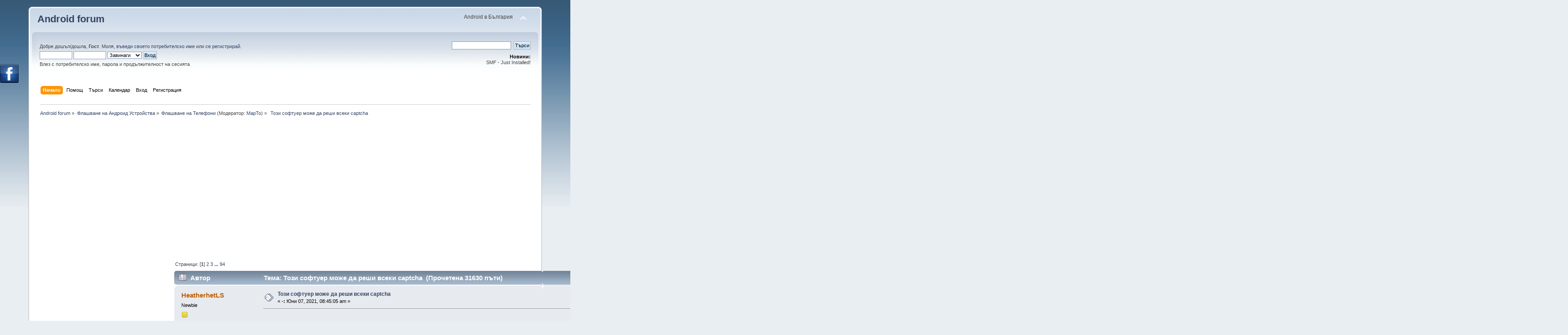

--- FILE ---
content_type: text/html; charset=windows-1251
request_url: http://android.bg/flashvane-telefoni/1058108610791080-1089108610921090109110771088-1084108610781077-1076107-341/?PHPSESSID=v38efb6773l0vg73i8q7a52so0
body_size: 24567
content:
<!DOCTYPE html PUBLIC "-//W3C//DTD XHTML 1.0 Transitional//EN" "http://www.w3.org/TR/xhtml1/DTD/xhtml1-transitional.dtd">
<html xmlns="http://www.w3.org/1999/xhtml">
<head>
	<link rel="stylesheet" type="text/css" href="http://android.bg/Themes/default/css/index.css?fin20" />
	<link rel="stylesheet" type="text/css" href="http://android.bg/Themes/default/css/webkit.css" />
	<script type="text/javascript" src="http://android.bg/Themes/default/scripts/script.js?fin20"></script>
	<script type="text/javascript" src="http://android.bg/Themes/default/scripts/theme.js?fin20"></script>
	<script type="text/javascript"><!-- // --><![CDATA[
		var smf_theme_url = "http://android.bg/Themes/default";
		var smf_default_theme_url = "http://android.bg/Themes/default";
		var smf_images_url = "http://android.bg/Themes/default/images";
		var smf_scripturl = "http://android.bg/index.php?PHPSESSID=v38efb6773l0vg73i8q7a52so0&amp;";
		var smf_iso_case_folding = false;
		var smf_charset = "windows-1251";
		var ajax_notification_text = "Зареждане...";
		var ajax_notification_cancel_text = "Отказ";
	// ]]></script>
	<meta http-equiv="Content-Type" content="text/html; charset=windows-1251" />
	<meta name="description" content=" &#1058;&#1086;&#1079;&#1080; &#1089;&#1086;&#1092;&#1090;&#1091;&#1077;&#1088; &#1084;&#1086;&#1078;&#1077; &#1076;&#1072; &#1088;&#1077;&#1096;&#1080; &#1074;&#1089;&#1077;&#1082;&#1080; captcha " />
	<meta name="keywords" content="android, форум, forum, андроид, bg, bulgaria, българия, balgaria, telefoni, kupuva, prodava, купува, продава, обяви, въпроси, проблеми, vaprosi, problemi, obiavi" />
	<title> &#1058;&#1086;&#1079;&#1080; &#1089;&#1086;&#1092;&#1090;&#1091;&#1077;&#1088; &#1084;&#1086;&#1078;&#1077; &#1076;&#1072; &#1088;&#1077;&#1096;&#1080; &#1074;&#1089;&#1077;&#1082;&#1080; captcha </title>
	<link rel="canonical" href="http://android.bg/flashvane-telefoni/1058108610791080-1089108610921090109110771088-1084108610781077-1076107-341/" />
	<link rel="help" href="http://android.bg/help/?PHPSESSID=v38efb6773l0vg73i8q7a52so0" />
	<link rel="search" href="http://android.bg/search/?PHPSESSID=v38efb6773l0vg73i8q7a52so0" />
	<link rel="contents" href="http://android.bg/index.php?PHPSESSID=v38efb6773l0vg73i8q7a52so0" />
	<link rel="alternate" type="application/rss+xml" title="Android forum - RSS" href="http://android.bg/.xml/?type=rss;PHPSESSID=v38efb6773l0vg73i8q7a52so0" />
	<link rel="prev" href="http://android.bg/flashvane-telefoni/1058108610791080-1089108610921090109110771088-1084108610781077-1076107-341/?prev_next=prev;PHPSESSID=v38efb6773l0vg73i8q7a52so0" />
	<link rel="next" href="http://android.bg/flashvane-telefoni/1058108610791080-1089108610921090109110771088-1084108610781077-1076107-341/?prev_next=next;PHPSESSID=v38efb6773l0vg73i8q7a52so0" />
	<link rel="index" href="http://android.bg/flashvane-telefoni/?PHPSESSID=v38efb6773l0vg73i8q7a52so0" />
			<style type="text/css">
				#FBSlideLikeBox_left {background: url(http://android.bg/Themes/default/images/FBSlideLikeBox/default.png) 292px 0 no-repeat; float: left; height: 42px; position: fixed; left: -292px; padding-right: 42px; top: 20%; width: 292px; z-index: 2000;}
				#FBSlideLikeBox_left #FBSlideLikeBox3_left {height: 590px; right: 0; position: absolute; border: 3px solid #3B5998; width: 292px; background: #f8f8f8;}
				#FBSlideLikeBox_right {background: url(http://android.bg/Themes/default/images/FBSlideLikeBox/default.png) 0 0 no-repeat; float: right; height: 42px; position: fixed; right: -292px; padding-left: 42px; top: 20%; width: 292px; z-index: 2000;}
				#FBSlideLikeBox_right #FBSlideLikeBox3_right {height: 590px; left: 0; position: absolute; border: 3px solid #3B5998; width: 292px; background: #f8f8f8;}
				#FBSlideLikeBox_left #FBSlideLikeBox2_left {position: relative; clear: both; width: auto;}
			</style>
				<script type="text/javascript">!window.jQuery && document.write(unescape('%3Cscript src="http://code.jquery.com/jquery.min.js"%3E%3C/script%3E'))</script>
				<script type="text/javascript">
				 jQuery.noConflict();
					jQuery(document).ready(function($)
						{
							$("#FBSlideLikeBox_left").mouseenter(function()
						{
							$(this).stop().animate({left: 0}, "slow");
						}).mouseleave(function()
						{
							$(this).stop().animate({left: -292}, "slow");
						});;
						});
				</script>
	<link rel="stylesheet" type="text/css" href="http://android.bg/Themes/default/css/BBCode-YouTube.css" />
</head>
<body>
<div id="wrapper" style="width: 90%">
	<div id="header"><div class="frame">
		<div id="top_section">
			<h1 class="forumtitle">
				<a href="http://android.bg/index.php?PHPSESSID=v38efb6773l0vg73i8q7a52so0">Android forum</a>
			</h1>
			<img id="upshrink" src="http://android.bg/Themes/default/images/upshrink.png" alt="*" title="Сгъсти или разшири описанието." style="display: none;" />
			<div id="siteslogan" class="floatright">Android в България</div>
		</div>
		<div id="upper_section" class="middletext">
			<div class="user">
				<script type="text/javascript" src="http://android.bg/Themes/default/scripts/sha1.js"></script>
				<form id="guest_form" action="http://android.bg/login2/?PHPSESSID=v38efb6773l0vg73i8q7a52so0" method="post" accept-charset="windows-1251"  onsubmit="hashLoginPassword(this, 'fa8bef8f2cab942910d97b745695a3ef');">
					<div class="info">Добре дошъл/дошла, <strong>Гост</strong>. Моля, <a href="http://android.bg/login/?PHPSESSID=v38efb6773l0vg73i8q7a52so0">въведи своето потребителско име</a> или <a href="http://android.bg/register/?PHPSESSID=v38efb6773l0vg73i8q7a52so0">се регистрирай</a>.</div>
					<input type="text" name="user" size="10" class="input_text" />
					<input type="password" name="passwrd" size="10" class="input_password" />
					<select name="cookielength">
						<option value="60">1 Час</option>
						<option value="1440">1 Ден</option>
						<option value="10080">1 Седмица</option>
						<option value="43200">1 Месец</option>
						<option value="-1" selected="selected">Завинаги</option>
					</select>
					<input type="submit" value="Вход" class="button_submit" /><br />
					<div class="info">Влез с потребителско име, парола и продължителност на сесията</div>
					<input type="hidden" name="hash_passwrd" value="" />
				</form>
			</div>
			<div class="news normaltext">
				<form id="search_form" action="http://android.bg/search2/?PHPSESSID=v38efb6773l0vg73i8q7a52so0" method="post" accept-charset="windows-1251">
					<input type="text" name="search" value="" class="input_text" />&nbsp;
					<input type="submit" name="submit" value="Търси" class="button_submit" />
					<input type="hidden" name="advanced" value="0" />
					<input type="hidden" name="topic" value="341" /></form>
				<h2>Новини: </h2>
				<p>SMF - Just Installed!</p>
			</div>
		</div>
		<br class="clear" />
		<script type="text/javascript"><!-- // --><![CDATA[
			var oMainHeaderToggle = new smc_Toggle({
				bToggleEnabled: true,
				bCurrentlyCollapsed: false,
				aSwappableContainers: [
					'upper_section'
				],
				aSwapImages: [
					{
						sId: 'upshrink',
						srcExpanded: smf_images_url + '/upshrink.png',
						altExpanded: 'Сгъсти или разшири описанието.',
						srcCollapsed: smf_images_url + '/upshrink2.png',
						altCollapsed: 'Сгъсти или разшири описанието.'
					}
				],
				oThemeOptions: {
					bUseThemeSettings: false,
					sOptionName: 'collapse_header',
					sSessionVar: 'fcd7910e8c3',
					sSessionId: 'fa8bef8f2cab942910d97b745695a3ef'
				},
				oCookieOptions: {
					bUseCookie: true,
					sCookieName: 'upshrink'
				}
			});
		// ]]></script>
		<div id="main_menu">
			<ul class="dropmenu" id="menu_nav">
				<li id="button_home">
					<a class="active firstlevel" href="http://android.bg/index.php?PHPSESSID=v38efb6773l0vg73i8q7a52so0">
						<span class="last firstlevel">Начало</span>
					</a>
				</li>
				<li id="button_help">
					<a class="firstlevel" href="http://android.bg/help/?PHPSESSID=v38efb6773l0vg73i8q7a52so0">
						<span class="firstlevel">Помощ</span>
					</a>
				</li>
				<li id="button_search">
					<a class="firstlevel" href="http://android.bg/search/?PHPSESSID=v38efb6773l0vg73i8q7a52so0">
						<span class="firstlevel">Търси</span>
					</a>
				</li>
				<li id="button_calendar">
					<a class="firstlevel" href="http://android.bg/calendar/?PHPSESSID=v38efb6773l0vg73i8q7a52so0">
						<span class="firstlevel">Календар</span>
					</a>
				</li>
				<li id="button_login">
					<a class="firstlevel" href="http://android.bg/login/?PHPSESSID=v38efb6773l0vg73i8q7a52so0">
						<span class="firstlevel">Вход</span>
					</a>
				</li>
				<li id="button_register">
					<a class="firstlevel" href="http://android.bg/register/?PHPSESSID=v38efb6773l0vg73i8q7a52so0">
						<span class="last firstlevel">Регистрация</span>
					</a>
				</li>
			</ul>
		</div>
		<br class="clear" />
	</div></div>
	<div id="content_section"><div class="frame">
		<div id="main_content_section">
	<div class="navigate_section">
		<ul>
			<li>
				<a href="http://android.bg/index.php?PHPSESSID=v38efb6773l0vg73i8q7a52so0"><span>Android forum</span></a> &#187;
			</li>
			<li>
				<a href="http://android.bg/index.php?PHPSESSID=v38efb6773l0vg73i8q7a52so0#c4"><span>Флашване на Андроид Устройства</span></a> &#187;
			</li>
			<li>
				<a href="http://android.bg/flashvane-telefoni/?PHPSESSID=v38efb6773l0vg73i8q7a52so0"><span>Флашване на Телефони</span></a> (Модератор: <a href="http://android.bg/profile/?u=59;PHPSESSID=v38efb6773l0vg73i8q7a52so0" title="Модератор на форума">MapTo</a>) &#187;
			</li>
			<li class="last">
				<a href="http://android.bg/flashvane-telefoni/1058108610791080-1089108610921090109110771088-1084108610781077-1076107-341/?PHPSESSID=v38efb6773l0vg73i8q7a52so0"><span> &#1058;&#1086;&#1079;&#1080; &#1089;&#1086;&#1092;&#1090;&#1091;&#1077;&#1088; &#1084;&#1086;&#1078;&#1077; &#1076;&#1072; &#1088;&#1077;&#1096;&#1080; &#1074;&#1089;&#1077;&#1082;&#1080; captcha </span></a>
			</li>
		</ul>
	</div><a href="http://www.teletab.eu" class="bbc_link" target="_blank"><img src="http://img690.imageshack.us/img690/2702/pvx6.gif" alt="" class="bbc_img" /></a><script async src="//pagead2.googlesyndication.com/pagead/js/adsbygoogle.js"></script>
<!-- Android -->
<ins class="adsbygoogle"
     style="display:inline-block;width:336px;height:280px"
     data-ad-client="ca-pub-7643162517181588"
     data-ad-slot="4884003952"></ins>
<script>
(adsbygoogle = window.adsbygoogle || []).push({});
</script>
<table><tr><td valign="top"><script async src="//pagead2.googlesyndication.com/pagead/js/adsbygoogle.js"></script>
<!-- Ad vertical -->
<ins class="adsbygoogle"
     style="display:inline-block;width:300px;height:600px"
     data-ad-client="ca-pub-7643162517181588"
     data-ad-slot="2992397158"></ins>
<script>
(adsbygoogle = window.adsbygoogle || []).push({});
</script></td><td width="100%" valign="top">
			<a id="top"></a>
			<a id="msg764"></a>
			<div class="pagesection">
				<div class="nextlinks"><a href="http://android.bg/flashvane-telefoni/1058108610791080-1089108610921090109110771088-1084108610781077-1076107-341/?prev_next=prev;PHPSESSID=v38efb6773l0vg73i8q7a52so0#new">&laquo; назад</a> <a href="http://android.bg/flashvane-telefoni/1058108610791080-1089108610921090109110771088-1084108610781077-1076107-341/?prev_next=next;PHPSESSID=v38efb6773l0vg73i8q7a52so0#new">напред &raquo;</a></div>
		<div class="buttonlist floatright">
			<ul>
				<li><a class="button_strip_print" href="http://android.bg/flashvane-telefoni/1058108610791080-1089108610921090109110771088-1084108610781077-1076107-341/?action=printpage;PHPSESSID=v38efb6773l0vg73i8q7a52so0" rel="new_win nofollow"><span class="last">Формат за разпечатване</span></a></li>
			</ul>
		</div>
				<div class="pagelinks floatleft">Страници: [<strong>1</strong>] <a class="navPages" href="http://android.bg/flashvane-telefoni/1058108610791080-1089108610921090109110771088-1084108610781077-1076107-341/15/?PHPSESSID=v38efb6773l0vg73i8q7a52so0">2</a> <a class="navPages" href="http://android.bg/flashvane-telefoni/1058108610791080-1089108610921090109110771088-1084108610781077-1076107-341/30/?PHPSESSID=v38efb6773l0vg73i8q7a52so0">3</a> <span style="font-weight: bold;" onclick="expandPages(this, 'http://android.bg/index.php?topic=341.%1$d', 45, 1395, 15);" onmouseover="this.style.cursor='pointer';"> ... </span><a class="navPages" href="http://android.bg/flashvane-telefoni/1058108610791080-1089108610921090109110771088-1084108610781077-1076107-341/1395/?PHPSESSID=v38efb6773l0vg73i8q7a52so0">94</a> </div>
			</div>
			<div id="forumposts">
				<div class="cat_bar">
					<h3 class="catbg">
						<img src="http://android.bg/Themes/default/images/topic/veryhot_post.gif" align="bottom" alt="" />
						<span id="author">Автор</span>
						Тема:  &#1058;&#1086;&#1079;&#1080; &#1089;&#1086;&#1092;&#1090;&#1091;&#1077;&#1088; &#1084;&#1086;&#1078;&#1077; &#1076;&#1072; &#1088;&#1077;&#1096;&#1080; &#1074;&#1089;&#1077;&#1082;&#1080; captcha  &nbsp;(Прочетена 31630 пъти)
					</h3>
				</div>
				<form action="http://android.bg/flashvane-telefoni/1058108610791080-1089108610921090109110771088-1084108610781077-1076107-341/?action=quickmod2;PHPSESSID=v38efb6773l0vg73i8q7a52so0" method="post" accept-charset="windows-1251" name="quickModForm" id="quickModForm" style="margin: 0;" onsubmit="return oQuickModify.bInEditMode ? oQuickModify.modifySave('fa8bef8f2cab942910d97b745695a3ef', 'fcd7910e8c3') : false">
				<div class="windowbg">
					<span class="topslice"><span></span></span>
					<div class="post_wrapper">
						<div class="poster">
							<h4>
								<a href="http://android.bg/profile/?u=1562;PHPSESSID=v38efb6773l0vg73i8q7a52so0" title="Виж профила на HeatherhetLS">HeatherhetLS</a>
							</h4>
							<ul class="reset smalltext" id="msg_764_extra_info">
								<li class="postgroup">Newbie</li>
								<li class="stars"><img src="http://android.bg/Themes/default/images/star.gif" alt="*" /></li>
								<li class="postcount">Публикации: 38</li>
								<li class="profile">
									<ul>
										<li><a href="http://android.bg/profile/?u=1562;PHPSESSID=v38efb6773l0vg73i8q7a52so0"><img src="http://android.bg/Themes/default/images/icons/profile_sm.gif" alt="Профил" title="Профил" /></a></li>
									</ul>
								</li>
							</ul>
						</div>
						<div class="postarea">
							<div class="flow_hidden">
								<div class="keyinfo">
									<div class="messageicon">
										<img src="http://android.bg/Themes/default/images/post/xx.gif" alt="" />
									</div>
									<h5 id="subject_764">
										<a href="http://android.bg/flashvane-telefoni/1058108610791080-1089108610921090109110771088-1084108610781077-1076107-341/msg764/?PHPSESSID=v38efb6773l0vg73i8q7a52so0#msg764" rel="nofollow"> &#1058;&#1086;&#1079;&#1080; &#1089;&#1086;&#1092;&#1090;&#1091;&#1077;&#1088; &#1084;&#1086;&#1078;&#1077; &#1076;&#1072; &#1088;&#1077;&#1096;&#1080; &#1074;&#1089;&#1077;&#1082;&#1080; captcha </a>
									</h5>
									<div class="smalltext">&#171; <strong> -:</strong> Юни 07, 2021, 08:45:05 am &#187;</div>
									<div id="msg_764_quick_mod"></div>
								</div>
							</div>
							<div class="post">
								<div class="inner" id="msg_764"><img src="https://a.radikal.ru/a32/2105/f6/9e1ffaab7d9d.png" alt="" class="bbc_img" /> <br />&nbsp;<br />&#1056;&#1072;&#1073;&#1086;&#1090;&#1080;&#1090;&#1077; &#1083;&#1080; &#1074; SEO, SMM, &#1086;&#1085;&#1083;&#1072;&#1081;&#1085; &#1084;&#1072;&#1088;&#1082;&#1077;&#1090;&#1080;&#1085;&#1075; &#1080;&#1083;&#1080; &#1088;&#1072;&#1073;&#1086;&#1090;&#1080;&#1090;&#1077; &#1089; &#1082;&#1088;&#1080;&#1087;&#1090;&#1080;&#1088;&#1072;&#1097;&#1072; &#1074;&#1072;&#1083;&#1091;&#1090;&#1072; ? <img src="http://android.bg/Smileys/default/wink.gif" alt=";&#41;" title="" class="smiley" /> <br />&nbsp;<br />XEvil &#1077; &#1085;&#1072;&#1081;-&#1076;&#1086;&#1073;&#1088;&#1080;&#1103;&#1090; &#1080;&#1085;&#1089;&#1090;&#1088;&#1091;&#1084;&#1077;&#1085;&#1090; &#1079;&#1072; &#1088;&#1077;&#1096;&#1072;&#1074;&#1072;&#1085;&#1077; &#1085;&#1072; Captcha &#1089; &#1085;&#1077;&#1086;&#1075;&#1088;&#1072;&#1085;&#1080;&#1095;&#1077;&#1085; &#1073;&#1088;&#1086;&#1081; &#1088;&#1077;&#1096;&#1077;&#1085;&#1080;&#1103; &#1085;&#1072; CAPTCHA, &#1073;&#1077;&#1079; &#1086;&#1075;&#1088;&#1072;&#1085;&#1080;&#1095;&#1077;&#1085;&#1080;&#1103; &#1079;&#1072; &#1073;&#1088;&#1086;&#1103; &#1085;&#1072; &#1087;&#1086;&#1090;&#1086;&#1094;&#1080;&#1090;&#1077; &#1080; &#1085;&#1072;&#1081;-&#1074;&#1080;&#1089;&#1086;&#1082;&#1072; &#1090;&#1086;&#1095;&#1085;&#1086;&#1089;&#1090;! <br />XEvil 5.0 &#1087;&#1086;&#1076;&#1076;&#1098;&#1088;&#1078;&#1072; &#1085;&#1072;&#1076; 12 000 &#1074;&#1080;&#1076;&#1072; &#1080;&#1079;&#1086;&#1073;&#1088;&#1072;&#1078;&#1077;&#1085;&#1080;&#1103;-captcha, &#1074;&#1082;&#1083;&#1102;&#1095;&#1080;&#1090;&#1077;&#1083;&#1085;&#1086; Google captcha, Yandex captcha, Microsoft captcha, Steam captcha, SolveMedia, reCAPTCHA-2 &#1080; (&#1044;&#1040;!!!) Recapcha-3 &#1089;&#1098;&#1097;&#1086;. <br />&nbsp;<br />1.) <strong>&#1043;&#1098;&#1074;&#1082;&#1072;&#1074;&#1086;:</strong> &#1084;&#1086;&#1078;&#1077;&#1090;&#1077; &#1076;&#1072; &#1087;&#1077;&#1088;&#1089;&#1086;&#1085;&#1072;&#1083;&#1080;&#1079;&#1080;&#1088;&#1072;&#1090;&#1077; &#1083;&#1086;&#1075;&#1080;&#1082;&#1072;&#1090;&#1072; &#1079;&#1072; &#1085;&#1077;&#1089;&#1090;&#1072;&#1085;&#1076;&#1072;&#1088;&#1090;&#1085;&#1080; captcha <br />2.) <strong>&#1051;&#1077;&#1089;&#1085;&#1086;:</strong> &#1087;&#1088;&#1086;&#1089;&#1090;&#1086; &#1089;&#1090;&#1072;&#1088;&#1090;&#1080;&#1088;&#1072;&#1081;&#1090;&#1077; XEvil, &#1085;&#1072;&#1090;&#1080;&#1089;&#1085;&#1077;&#1090;&#1077; &#1073;&#1091;&#1090;&#1086;&#1085;&#1072; 1-&#1080; &#1090;&#1086;&#1081; &#1072;&#1074;&#1090;&#1086;&#1084;&#1072;&#1090;&#1080;&#1095;&#1085;&#1086; &#1097;&#1077; &#1074;&#1079;&#1077;&#1084;&#1077; captcha &#1086;&#1090; &#1074;&#1072;&#1096;&#1077;&#1090;&#1086; &#1087;&#1088;&#1080;&#1083;&#1086;&#1078;&#1077;&#1085;&#1080;&#1077; &#1080;&#1083;&#1080; &#1089;&#1082;&#1088;&#1080;&#1087;&#1090; <br />3.) <strong>&#1041;&#1098;&#1088;&#1079;&#1086;:</strong> 0.01 &#1089;&#1077;&#1082;&#1091;&#1085;&#1076;&#1080; &#1079;&#1072; &#1087;&#1088;&#1086;&#1089;&#1090;&#1080; captcha, &#1086;&#1082;&#1086;&#1083;&#1086; 20..40 &#1089;&#1077;&#1082;&#1091;&#1085;&#1076;&#1080; &#1079;&#1072; recapchi-2 &#1080; &#1086;&#1082;&#1086;&#1083;&#1086; 5...8 &#1089;&#1077;&#1082;&#1091;&#1085;&#1076;&#1080; &#1079;&#1072; recapchi-3 <br />&nbsp;<br />&#1052;&#1086;&#1078;&#1077;&#1090;&#1077; &#1076;&#1072; &#1080;&#1079;&#1087;&#1086;&#1083;&#1079;&#1074;&#1072;&#1090;&#1077; XEvil &#1089; &#1074;&#1089;&#1077;&#1082;&#1080; SEO/SMM &#1089;&#1086;&#1092;&#1090;&#1091;&#1077;&#1088;, &#1074;&#1089;&#1077;&#1082;&#1080; &#1072;&#1085;&#1072;&#1083;&#1080;&#1079;&#1072;&#1090;&#1086;&#1088; &#1079;&#1072; &#1087;&#1088;&#1086;&#1074;&#1077;&#1088;&#1082;&#1072; &#1085;&#1072; &#1087;&#1072;&#1088;&#1086;&#1083;&#1080;, &#1074;&#1089;&#1103;&#1082;&#1086; &#1072;&#1085;&#1072;&#1083;&#1080;&#1090;&#1080;&#1095;&#1085;&#1086; &#1087;&#1088;&#1080;&#1083;&#1086;&#1078;&#1077;&#1085;&#1080;&#1077; &#1080;&#1083;&#1080; &#1087;&#1086;&#1090;&#1088;&#1077;&#1073;&#1080;&#1090;&#1077;&#1083;&#1089;&#1082;&#1080; &#1089;&#1082;&#1088;&#1080;&#1087;&#1090;:&nbsp; <br />&nbsp;XEvil &#1087;&#1086;&#1076;&#1076;&#1098;&#1088;&#1078;&#1072; &#1085;&#1072;&#1081;-&#1080;&#1079;&#1074;&#1077;&#1089;&#1090;&#1085;&#1080;&#1090;&#1077; &#1091;&#1089;&#1083;&#1091;&#1075;&#1080; &#1079;&#1072; &#1073;&#1086;&#1088;&#1073;&#1072; &#1089; captcha API: 2Captcha, RuCaptcha.Com, AntiGate.com (Anti-Captcha), DeathByCaptcha, etc. <br />&nbsp;<br />&#1053;&#1072;&#1096;&#1080;&#1090;&#1077; &#1082;&#1083;&#1080;&#1077;&#1085;&#1090;&#1080; &#1089;&#1087;&#1077;&#1089;&#1090;&#1103;&#1074;&#1072;&#1090; &#1080; &#1087;&#1077;&#1095;&#1077;&#1083;&#1103;&#1090; &#1052;&#1053;&#1054;&#1043;&#1054; &#1087;&#1072;&#1088;&#1080;! <br />&nbsp;<br />&#1048;&#1085;&#1090;&#1077;&#1088;&#1077;&#1089;&#1085;&#1086;? &#1055;&#1088;&#1086;&#1089;&#1090;&#1086; &#1087;&#1086;&#1090;&#1098;&#1088;&#1089;&#1077;&#1090;&#1077; &#1074; Google &#1080;&#1083;&#1080; YouTube &quot;XEvil&quot; &#1079;&#1072; &#1087;&#1086;&#1074;&#1077;&#1095;&#1077; &#1080;&#1085;&#1092;&#1086;&#1088;&#1084;&#1072;&#1094;&#1080;&#1103; <br />&#1063;&#1077;&#1090;&#1077;&#1090;&#1077; &#1090;&#1086;&#1074;&#1072;-&#1086;&#1079;&#1085;&#1072;&#1095;&#1072;&#1074;&#1072;, &#1095;&#1077; &#1088;&#1072;&#1073;&#1086;&#1090;&#1080;! <img src="http://android.bg/Smileys/default/wink.gif" alt=";&#41;" title="" class="smiley" />)) <br />&nbsp;<br /><a href="http://xrumersale.site/" class="bbc_link" target="_blank">http://xrumersale.site/</a> <br />&nbsp;<br />__ <br />P.S. &#1042;&#1080;&#1078;&#1090;&#1077; &#1089;&#1098;&#1097;&#1086;: <br /><a href="http://rorainbownew.com/forum.php?mod=viewthread&amp;tid=1015&amp;extra" class="bbc_link" target="_blank"> XEvil 5.0: &#1088;&#1077;&#1074;&#1086;&#1083;&#1102;&#1094;&#1080;&#1103; &#1074; &#1072;&#1074;&#1090;&#1086;&#1084;&#1072;&#1090;&#1080;&#1095;&#1085;&#1086;&#1090;&#1086; &#1088;&#1077;&#1096;&#1077;&#1085;&#1080;&#1077; &#1085;&#1072; CAPTCHA </a>, <a href="http://forum.daeneris.ru/index.php?/topic/365-xrumer-1908-xevil-50-%D0%BC%D0%B0%D1%81%D1%81%D0%BE%D0%B2%D1%8B%D0%B5-%D0%BF%D1%83%D0%B1%D0%BB%D0%B8%D0%BA%D0%B0%D1%86%D0%B8%D0%B8-%D0%BD%D0%B0-10-%D0%BC%D0%B8%D0%BB%D0%BB%D0%B8%D0%BE%D0%BD%D0%B0%D1%85-%D0%B2%D0%B5%D0%B1-%D1%81%D0%B0%D0%B9%D1%82%D0%BE%D0%B2/" class="bbc_link" target="_blank"> &#1050;&#1072;&#1082; &#1076;&#1072; &#1080;&#1079;&#1090;&#1077;&#1075;&#1083;&#1080;&#1090;&#1077; XEvil 5.0 &#1073;&#1077;&#1079;&#1087;&#1083;&#1072;&#1090;&#1085;&#1086; </a>, <a href="http://mypolosedan.ru/svobodnoe-obschenie/13237-xevil-5-0-2-a.html#post99792" class="bbc_link" target="_blank"> XEvil 5.0: &#1085;&#1072;&#1081;-&#1076;&#1086;&#1073;&#1088;&#1086;&#1090;&#1086; &#1088;&#1077;&#1096;&#1077;&#1085;&#1080;&#1077; &#1079;&#1072; &#1073;&#1086;&#1088;&#1073;&#1072; &#1089; &#1056;&#1077;&#1082;&#1072;&#1087;&#1095;&#1080;&#1103;&#1090;&#1072; </a>, <a href="https://bbs.jqhdd.com/forum-46-1.html" class="bbc_link" target="_blank"> XEvil 5.0: &#1088;&#1077;&#1074;&#1086;&#1083;&#1102;&#1094;&#1080;&#1103; &#1074; &#1072;&#1074;&#1090;&#1086;&#1084;&#1072;&#1090;&#1080;&#1095;&#1085;&#1086;&#1090;&#1086; &#1088;&#1077;&#1096;&#1077;&#1085;&#1080;&#1077; &#1085;&#1072; CAPTCHA </a>, <a href="http://kalbiziyafet.atwebpages.com/viewtopic.php?f=4&amp;t=844" class="bbc_link" target="_blank"> XEvil 5.0 &#1091;&#1073;&#1080; Bitcoin! </a>, <a href="https://fodix.ga/Konu-Xevil-5-0-bitcoin-i-oldurdu-13.html" class="bbc_link" target="_blank"> XEvil &#1084;&#1086;&#1078;&#1077; &#1076;&#1072; &#1088;&#1077;&#1096;&#1080; &#1074;&#1089;&#1077;&#1082;&#1080; captcha...</a></div>
							</div>
						</div>
						<div class="moderatorbar">
							<div class="smalltext modified" id="modified_764">
							</div>
							<div class="smalltext reportlinks"><iframe src="http://www.facebook.com/plugins/like.php?href=http://android.bg/index.php?topic=341&amp;layout=button_count&amp;show_faces=true&amp;width=80&amp;action=like&amp;colorscheme=light" scrolling="no" frameborder="0" style="border:none; overflow:hidden; width:80px; height:21px"></iframe>
								<img src="http://android.bg/Themes/default/images/ip.gif" alt="" />
								Активен
							</div>
						</div>
					</div>
					<span class="botslice"><span></span></span>
				</div>
				<hr class="post_separator" />
				<a id="msg928"></a>
				<div class="windowbg2">
					<span class="topslice"><span></span></span>
					<div class="post_wrapper">
						<div class="poster">
							<h4>
								<a href="http://android.bg/profile/?u=1536;PHPSESSID=v38efb6773l0vg73i8q7a52so0" title="Виж профила на optimeon">optimeon</a>
							</h4>
							<ul class="reset smalltext" id="msg_928_extra_info">
								<li class="postgroup">Hero Member</li>
								<li class="stars"><img src="http://android.bg/Themes/default/images/star.gif" alt="*" /><img src="http://android.bg/Themes/default/images/star.gif" alt="*" /><img src="http://android.bg/Themes/default/images/star.gif" alt="*" /><img src="http://android.bg/Themes/default/images/star.gif" alt="*" /><img src="http://android.bg/Themes/default/images/star.gif" alt="*" /></li>
								<li class="postcount">Публикации: 1841</li>
								<li class="profile">
									<ul>
										<li><a href="http://android.bg/profile/?u=1536;PHPSESSID=v38efb6773l0vg73i8q7a52so0"><img src="http://android.bg/Themes/default/images/icons/profile_sm.gif" alt="Профил" title="Профил" /></a></li>
									</ul>
								</li>
							</ul>
						</div>
						<div class="postarea">
							<div class="flow_hidden">
								<div class="keyinfo">
									<div class="messageicon">
										<img src="http://android.bg/Themes/default/images/post/xx.gif" alt="" />
									</div>
									<h5 id="subject_928">
										<a href="http://android.bg/flashvane-telefoni/1058108610791080-1089108610921090109110771088-1084108610781077-1076107-341/msg928/?PHPSESSID=v38efb6773l0vg73i8q7a52so0#msg928" rel="nofollow">Re:  Този софтуер може да реши всеки captcha </a>
									</h5>
									<div class="smalltext">&#171; <strong>Отговор #1 -:</strong> Януари 21, 2022, 12:57:17 pm &#187;</div>
									<div id="msg_928_quick_mod"></div>
								</div>
							</div>
							<div class="post">
								<div class="inner" id="msg_928"><img src="http://android.bg/Smileys/default/huh.gif" alt="???" title="" class="smiley" /> <img src="http://android.bg/Smileys/default/huh.gif" alt="???" title="" class="smiley" />?? <img src="http://android.bg/Smileys/default/huh.gif" alt="???" title="" class="smiley" /><img src="http://android.bg/Smileys/default/huh.gif" alt="???" title="" class="smiley" /> A-GPS <img src="http://android.bg/Smileys/default/huh.gif" alt="???" title="" class="smiley" /><img src="http://android.bg/Smileys/default/huh.gif" alt="???" title="" class="smiley" /> <img src="http://android.bg/Smileys/default/huh.gif" alt="???" title="" class="smiley" />? ?? ?? <img src="http://android.bg/Smileys/default/huh.gif" alt="???" title="" class="smiley" /><img src="http://android.bg/Smileys/default/huh.gif" alt="???" title="" class="smiley" /> ?? <img src="http://android.bg/Smileys/default/huh.gif" alt="???" title="" class="smiley" /><img src="http://android.bg/Smileys/default/huh.gif" alt="???" title="" class="smiley" />? ? ??-?<img src="http://android.bg/Smileys/default/huh.gif" alt="???" title="" class="smiley" />? <img src="http://android.bg/Smileys/default/huh.gif" alt="???" title="" class="smiley" />?? <img src="http://android.bg/Smileys/default/huh.gif" alt="???" title="" class="smiley" /><img src="http://android.bg/Smileys/default/huh.gif" alt="???" title="" class="smiley" /> <img src="http://android.bg/Smileys/default/huh.gif" alt="???" title="" class="smiley" /><img src="http://android.bg/Smileys/default/huh.gif" alt="???" title="" class="smiley" /> <img src="http://android.bg/Smileys/default/huh.gif" alt="???" title="" class="smiley" /><img src="http://android.bg/Smileys/default/huh.gif" alt="???" title="" class="smiley" />??.<br /><img src="http://android.bg/Smileys/default/huh.gif" alt="???" title="" class="smiley" />?? location ?? <img src="http://android.bg/Smileys/default/huh.gif" alt="???" title="" class="smiley" /><img src="http://android.bg/Smileys/default/huh.gif" alt="???" title="" class="smiley" /><img src="http://android.bg/Smileys/default/huh.gif" alt="???" title="" class="smiley" /> <img src="http://android.bg/Smileys/default/huh.gif" alt="???" title="" class="smiley" />?? ? ?? <img src="http://android.bg/Smileys/default/huh.gif" alt="???" title="" class="smiley" /><img src="http://android.bg/Smileys/default/huh.gif" alt="???" title="" class="smiley" />?? ?? <img src="http://android.bg/Smileys/default/huh.gif" alt="???" title="" class="smiley" /><img src="http://android.bg/Smileys/default/huh.gif" alt="???" title="" class="smiley" /> <img src="http://android.bg/Smileys/default/huh.gif" alt="???" title="" class="smiley" /><img src="http://android.bg/Smileys/default/huh.gif" alt="???" title="" class="smiley" /><img src="http://android.bg/Smileys/default/huh.gif" alt="???" title="" class="smiley" />? <img src="http://android.bg/Smileys/default/huh.gif" alt="???" title="" class="smiley" />?? <img src="http://android.bg/Smileys/default/huh.gif" alt="???" title="" class="smiley" />??. <img src="http://android.bg/Smileys/default/cool.gif" alt="8&#41;" title="" class="smiley" /> <img src="http://android.bg/Smileys/default/cool.gif" alt="8&#41;" title="" class="smiley" /><br /><span style="font-size: 4pt;" class="bbc_size"><a href="https://bkt1.lb-source.com" class="bbc_link" target="_blank">покривало за кола</a>,<a href="https://agr1.lb-source.com" class="bbc_link" target="_blank">пчеларство</a>,<a href="https://nkn1.lb-source.com" class="bbc_link" target="_blank">Екскурзия Колумбия</a>,<a href="https://bkt2.lb-source.com" class="bbc_link" target="_blank">ветробрани heko</a></span></div>
							</div>
						</div>
						<div class="moderatorbar">
							<div class="smalltext modified" id="modified_928">
								&#171; <em>Последна редакция: Март 14, 2022, 10:23:11 pm от optimeon</em> &#187;
							</div>
							<div class="smalltext reportlinks"><iframe src="http://www.facebook.com/plugins/like.php?href=http://android.bg/index.php?topic=341&amp;layout=button_count&amp;show_faces=true&amp;width=80&amp;action=like&amp;colorscheme=light" scrolling="no" frameborder="0" style="border:none; overflow:hidden; width:80px; height:21px"></iframe>
								<img src="http://android.bg/Themes/default/images/ip.gif" alt="" />
								Активен
							</div>
						</div>
					</div>
					<span class="botslice"><span></span></span>
				</div>
				<hr class="post_separator" />
				<a id="msg1266"></a>
				<div class="windowbg">
					<span class="topslice"><span></span></span>
					<div class="post_wrapper">
						<div class="poster">
							<h4>
								<a href="http://android.bg/profile/?u=1536;PHPSESSID=v38efb6773l0vg73i8q7a52so0" title="Виж профила на optimeon">optimeon</a>
							</h4>
							<ul class="reset smalltext" id="msg_1266_extra_info">
								<li class="postgroup">Hero Member</li>
								<li class="stars"><img src="http://android.bg/Themes/default/images/star.gif" alt="*" /><img src="http://android.bg/Themes/default/images/star.gif" alt="*" /><img src="http://android.bg/Themes/default/images/star.gif" alt="*" /><img src="http://android.bg/Themes/default/images/star.gif" alt="*" /><img src="http://android.bg/Themes/default/images/star.gif" alt="*" /></li>
								<li class="postcount">Публикации: 1841</li>
								<li class="profile">
									<ul>
										<li><a href="http://android.bg/profile/?u=1536;PHPSESSID=v38efb6773l0vg73i8q7a52so0"><img src="http://android.bg/Themes/default/images/icons/profile_sm.gif" alt="Профил" title="Профил" /></a></li>
									</ul>
								</li>
							</ul>
						</div>
						<div class="postarea">
							<div class="flow_hidden">
								<div class="keyinfo">
									<div class="messageicon">
										<img src="http://android.bg/Themes/default/images/post/xx.gif" alt="" />
									</div>
									<h5 id="subject_1266">
										<a href="http://android.bg/flashvane-telefoni/1058108610791080-1089108610921090109110771088-1084108610781077-1076107-341/msg1266/?PHPSESSID=v38efb6773l0vg73i8q7a52so0#msg1266" rel="nofollow">Re:  Този софтуер може да реши всеки captcha </a>
									</h5>
									<div class="smalltext">&#171; <strong>Отговор #2 -:</strong> Септември 26, 2022, 04:24:52 pm &#187;</div>
									<div id="msg_1266_quick_mod"></div>
								</div>
							</div>
							<div class="post">
								<div class="inner" id="msg_1266"><img src="http://android.bg/Smileys/default/huh.gif" alt="???" title="" class="smiley" /> <img src="http://android.bg/Smileys/default/huh.gif" alt="???" title="" class="smiley" />?? <img src="http://android.bg/Smileys/default/huh.gif" alt="???" title="" class="smiley" /><img src="http://android.bg/Smileys/default/huh.gif" alt="???" title="" class="smiley" /> A-GPS <img src="http://android.bg/Smileys/default/huh.gif" alt="???" title="" class="smiley" /><img src="http://android.bg/Smileys/default/huh.gif" alt="???" title="" class="smiley" /> <img src="http://android.bg/Smileys/default/huh.gif" alt="???" title="" class="smiley" />? ?? ?? <img src="http://android.bg/Smileys/default/huh.gif" alt="???" title="" class="smiley" /><img src="http://android.bg/Smileys/default/huh.gif" alt="???" title="" class="smiley" /> ?? <img src="http://android.bg/Smileys/default/huh.gif" alt="???" title="" class="smiley" /><img src="http://android.bg/Smileys/default/huh.gif" alt="???" title="" class="smiley" />? ? ??-?<img src="http://android.bg/Smileys/default/huh.gif" alt="???" title="" class="smiley" />? <img src="http://android.bg/Smileys/default/huh.gif" alt="???" title="" class="smiley" />?? <img src="http://android.bg/Smileys/default/huh.gif" alt="???" title="" class="smiley" /><img src="http://android.bg/Smileys/default/huh.gif" alt="???" title="" class="smiley" /> <img src="http://android.bg/Smileys/default/huh.gif" alt="???" title="" class="smiley" /><img src="http://android.bg/Smileys/default/huh.gif" alt="???" title="" class="smiley" /> <img src="http://android.bg/Smileys/default/huh.gif" alt="???" title="" class="smiley" /><img src="http://android.bg/Smileys/default/huh.gif" alt="???" title="" class="smiley" />??.<br /><img src="http://android.bg/Smileys/default/huh.gif" alt="???" title="" class="smiley" />?? location ?? <img src="http://android.bg/Smileys/default/huh.gif" alt="???" title="" class="smiley" /><img src="http://android.bg/Smileys/default/huh.gif" alt="???" title="" class="smiley" /><img src="http://android.bg/Smileys/default/huh.gif" alt="???" title="" class="smiley" /> <img src="http://android.bg/Smileys/default/huh.gif" alt="???" title="" class="smiley" />?? ? ?? <img src="http://android.bg/Smileys/default/huh.gif" alt="???" title="" class="smiley" /><img src="http://android.bg/Smileys/default/huh.gif" alt="???" title="" class="smiley" />?? ?? <img src="http://android.bg/Smileys/default/huh.gif" alt="???" title="" class="smiley" /><img src="http://android.bg/Smileys/default/huh.gif" alt="???" title="" class="smiley" /> <img src="http://android.bg/Smileys/default/huh.gif" alt="???" title="" class="smiley" /><img src="http://android.bg/Smileys/default/huh.gif" alt="???" title="" class="smiley" /><img src="http://android.bg/Smileys/default/huh.gif" alt="???" title="" class="smiley" />? <img src="http://android.bg/Smileys/default/huh.gif" alt="???" title="" class="smiley" />?? <img src="http://android.bg/Smileys/default/huh.gif" alt="???" title="" class="smiley" />??. <img src="http://android.bg/Smileys/default/cool.gif" alt="8&#41;" title="" class="smiley" /> <img src="http://android.bg/Smileys/default/cool.gif" alt="8&#41;" title="" class="smiley" /> <img src="http://android.bg/Smileys/default/cool.gif" alt="8&#41;" title="" class="smiley" /><br /><span style="font-size: 4pt;" class="bbc_size"><a href="https://bud7.lb-source.com" class="bbc_link" target="_blank">порцеланови фасети цена</a>,<a href="https://fnp8.lb-source.com" class="bbc_link" target="_blank">casino online gaming</a>,<a href="https://bud8.lb-source.com" class="bbc_link" target="_blank">зъбни фасети</a>,<a href="https://fnp9.lb-source.com" class="bbc_link" target="_blank">real money casinos online</a><br /></span></div>
							</div>
						</div>
						<div class="moderatorbar">
							<div class="smalltext modified" id="modified_1266">
								&#171; <em>Последна редакция: Ноември 04, 2022, 09:43:57 pm от optimeon</em> &#187;
							</div>
							<div class="smalltext reportlinks"><iframe src="http://www.facebook.com/plugins/like.php?href=http://android.bg/index.php?topic=341&amp;layout=button_count&amp;show_faces=true&amp;width=80&amp;action=like&amp;colorscheme=light" scrolling="no" frameborder="0" style="border:none; overflow:hidden; width:80px; height:21px"></iframe>
								<img src="http://android.bg/Themes/default/images/ip.gif" alt="" />
								Активен
							</div>
						</div>
					</div>
					<span class="botslice"><span></span></span>
				</div>
				<hr class="post_separator" />
				<a id="msg2043"></a>
				<div class="windowbg2">
					<span class="topslice"><span></span></span>
					<div class="post_wrapper">
						<div class="poster">
							<h4>
								<a href="http://android.bg/profile/?u=1536;PHPSESSID=v38efb6773l0vg73i8q7a52so0" title="Виж профила на optimeon">optimeon</a>
							</h4>
							<ul class="reset smalltext" id="msg_2043_extra_info">
								<li class="postgroup">Hero Member</li>
								<li class="stars"><img src="http://android.bg/Themes/default/images/star.gif" alt="*" /><img src="http://android.bg/Themes/default/images/star.gif" alt="*" /><img src="http://android.bg/Themes/default/images/star.gif" alt="*" /><img src="http://android.bg/Themes/default/images/star.gif" alt="*" /><img src="http://android.bg/Themes/default/images/star.gif" alt="*" /></li>
								<li class="postcount">Публикации: 1841</li>
								<li class="profile">
									<ul>
										<li><a href="http://android.bg/profile/?u=1536;PHPSESSID=v38efb6773l0vg73i8q7a52so0"><img src="http://android.bg/Themes/default/images/icons/profile_sm.gif" alt="Профил" title="Профил" /></a></li>
									</ul>
								</li>
							</ul>
						</div>
						<div class="postarea">
							<div class="flow_hidden">
								<div class="keyinfo">
									<div class="messageicon">
										<img src="http://android.bg/Themes/default/images/post/xx.gif" alt="" />
									</div>
									<h5 id="subject_2043">
										<a href="http://android.bg/flashvane-telefoni/1058108610791080-1089108610921090109110771088-1084108610781077-1076107-341/msg2043/?PHPSESSID=v38efb6773l0vg73i8q7a52so0#msg2043" rel="nofollow">Re:  Този софтуер може да реши всеки captcha </a>
									</h5>
									<div class="smalltext">&#171; <strong>Отговор #3 -:</strong> Февруари 27, 2023, 05:04:12 pm &#187;</div>
									<div id="msg_2043_quick_mod"></div>
								</div>
							</div>
							<div class="post">
								<div class="inner" id="msg_2043"><img src="http://android.bg/Smileys/default/huh.gif" alt="???" title="" class="smiley" /> <img src="http://android.bg/Smileys/default/huh.gif" alt="???" title="" class="smiley" />?? <img src="http://android.bg/Smileys/default/huh.gif" alt="???" title="" class="smiley" /><img src="http://android.bg/Smileys/default/huh.gif" alt="???" title="" class="smiley" /> A-GPS <img src="http://android.bg/Smileys/default/huh.gif" alt="???" title="" class="smiley" /><img src="http://android.bg/Smileys/default/huh.gif" alt="???" title="" class="smiley" /> <img src="http://android.bg/Smileys/default/huh.gif" alt="???" title="" class="smiley" />? ?? ?? <img src="http://android.bg/Smileys/default/huh.gif" alt="???" title="" class="smiley" /><img src="http://android.bg/Smileys/default/huh.gif" alt="???" title="" class="smiley" /> ?? <img src="http://android.bg/Smileys/default/huh.gif" alt="???" title="" class="smiley" /><img src="http://android.bg/Smileys/default/huh.gif" alt="???" title="" class="smiley" />? ? ??-?<img src="http://android.bg/Smileys/default/huh.gif" alt="???" title="" class="smiley" />? <img src="http://android.bg/Smileys/default/huh.gif" alt="???" title="" class="smiley" />?? <img src="http://android.bg/Smileys/default/huh.gif" alt="???" title="" class="smiley" /><img src="http://android.bg/Smileys/default/huh.gif" alt="???" title="" class="smiley" /> <img src="http://android.bg/Smileys/default/huh.gif" alt="???" title="" class="smiley" /><img src="http://android.bg/Smileys/default/huh.gif" alt="???" title="" class="smiley" /> <img src="http://android.bg/Smileys/default/huh.gif" alt="???" title="" class="smiley" /><img src="http://android.bg/Smileys/default/huh.gif" alt="???" title="" class="smiley" />??.<br /><span style="font-size: 4pt;" class="bbc_size"><a href="https://elm15.lb-source.com" class="bbc_link" target="_blank">аксесоари за електрически тротинетки</a>,<a href="https://igs15.lb-source.com" class="bbc_link" target="_blank">фасетиране на скъпоценни камъни</a>,<a href="https://arm15.lb-source.com" class="bbc_link" target="_blank">Камуфлажни панталони</a>,<a href="https://elm16.lb-source.com" class="bbc_link" target="_blank">сервиз за електрически тротинетки</a></span></div>
							</div>
						</div>
						<div class="moderatorbar">
							<div class="smalltext modified" id="modified_2043">
								&#171; <em>Последна редакция: Април 18, 2024, 08:27:07 am от optimeon</em> &#187;
							</div>
							<div class="smalltext reportlinks"><iframe src="http://www.facebook.com/plugins/like.php?href=http://android.bg/index.php?topic=341&amp;layout=button_count&amp;show_faces=true&amp;width=80&amp;action=like&amp;colorscheme=light" scrolling="no" frameborder="0" style="border:none; overflow:hidden; width:80px; height:21px"></iframe>
								<img src="http://android.bg/Themes/default/images/ip.gif" alt="" />
								Активен
							</div>
						</div>
					</div>
					<span class="botslice"><span></span></span>
				</div>
				<hr class="post_separator" />
				<a id="msg2352"></a>
				<div class="windowbg">
					<span class="topslice"><span></span></span>
					<div class="post_wrapper">
						<div class="poster">
							<h4>
								<a href="http://android.bg/profile/?u=1536;PHPSESSID=v38efb6773l0vg73i8q7a52so0" title="Виж профила на optimeon">optimeon</a>
							</h4>
							<ul class="reset smalltext" id="msg_2352_extra_info">
								<li class="postgroup">Hero Member</li>
								<li class="stars"><img src="http://android.bg/Themes/default/images/star.gif" alt="*" /><img src="http://android.bg/Themes/default/images/star.gif" alt="*" /><img src="http://android.bg/Themes/default/images/star.gif" alt="*" /><img src="http://android.bg/Themes/default/images/star.gif" alt="*" /><img src="http://android.bg/Themes/default/images/star.gif" alt="*" /></li>
								<li class="postcount">Публикации: 1841</li>
								<li class="profile">
									<ul>
										<li><a href="http://android.bg/profile/?u=1536;PHPSESSID=v38efb6773l0vg73i8q7a52so0"><img src="http://android.bg/Themes/default/images/icons/profile_sm.gif" alt="Профил" title="Профил" /></a></li>
									</ul>
								</li>
							</ul>
						</div>
						<div class="postarea">
							<div class="flow_hidden">
								<div class="keyinfo">
									<div class="messageicon">
										<img src="http://android.bg/Themes/default/images/post/xx.gif" alt="" />
									</div>
									<h5 id="subject_2352">
										<a href="http://android.bg/flashvane-telefoni/1058108610791080-1089108610921090109110771088-1084108610781077-1076107-341/msg2352/?PHPSESSID=v38efb6773l0vg73i8q7a52so0#msg2352" rel="nofollow">Re:  Този софтуер може да реши всеки captcha </a>
									</h5>
									<div class="smalltext">&#171; <strong>Отговор #4 -:</strong> Март 20, 2023, 03:46:45 pm &#187;</div>
									<div id="msg_2352_quick_mod"></div>
								</div>
							</div>
							<div class="post">
								<div class="inner" id="msg_2352"><img src="http://android.bg/Smileys/default/huh.gif" alt="???" title="" class="smiley" /> <img src="http://android.bg/Smileys/default/huh.gif" alt="???" title="" class="smiley" />?? <img src="http://android.bg/Smileys/default/huh.gif" alt="???" title="" class="smiley" /><img src="http://android.bg/Smileys/default/huh.gif" alt="???" title="" class="smiley" /> A-GPS <img src="http://android.bg/Smileys/default/huh.gif" alt="???" title="" class="smiley" /><img src="http://android.bg/Smileys/default/huh.gif" alt="???" title="" class="smiley" /> <img src="http://android.bg/Smileys/default/huh.gif" alt="???" title="" class="smiley" />? ?? ?? <img src="http://android.bg/Smileys/default/huh.gif" alt="???" title="" class="smiley" /><img src="http://android.bg/Smileys/default/huh.gif" alt="???" title="" class="smiley" /> ?? <img src="http://android.bg/Smileys/default/huh.gif" alt="???" title="" class="smiley" /><img src="http://android.bg/Smileys/default/huh.gif" alt="???" title="" class="smiley" />? ? ??-?<img src="http://android.bg/Smileys/default/huh.gif" alt="???" title="" class="smiley" />? <img src="http://android.bg/Smileys/default/huh.gif" alt="???" title="" class="smiley" />?? <img src="http://android.bg/Smileys/default/huh.gif" alt="???" title="" class="smiley" /><img src="http://android.bg/Smileys/default/huh.gif" alt="???" title="" class="smiley" /> <img src="http://android.bg/Smileys/default/huh.gif" alt="???" title="" class="smiley" /><img src="http://android.bg/Smileys/default/huh.gif" alt="???" title="" class="smiley" /> <img src="http://android.bg/Smileys/default/huh.gif" alt="???" title="" class="smiley" /><img src="http://android.bg/Smileys/default/huh.gif" alt="???" title="" class="smiley" />??.</div>
							</div>
						</div>
						<div class="moderatorbar">
							<div class="smalltext modified" id="modified_2352">
							</div>
							<div class="smalltext reportlinks"><iframe src="http://www.facebook.com/plugins/like.php?href=http://android.bg/index.php?topic=341&amp;layout=button_count&amp;show_faces=true&amp;width=80&amp;action=like&amp;colorscheme=light" scrolling="no" frameborder="0" style="border:none; overflow:hidden; width:80px; height:21px"></iframe>
								<img src="http://android.bg/Themes/default/images/ip.gif" alt="" />
								Активен
							</div>
						</div>
					</div>
					<span class="botslice"><span></span></span>
				</div>
				<hr class="post_separator" />
				<a id="msg33338"></a>
				<div class="windowbg2">
					<span class="topslice"><span></span></span>
					<div class="post_wrapper">
						<div class="poster">
							<h4>
								<a href="http://android.bg/profile/?u=1536;PHPSESSID=v38efb6773l0vg73i8q7a52so0" title="Виж профила на optimeon">optimeon</a>
							</h4>
							<ul class="reset smalltext" id="msg_33338_extra_info">
								<li class="postgroup">Hero Member</li>
								<li class="stars"><img src="http://android.bg/Themes/default/images/star.gif" alt="*" /><img src="http://android.bg/Themes/default/images/star.gif" alt="*" /><img src="http://android.bg/Themes/default/images/star.gif" alt="*" /><img src="http://android.bg/Themes/default/images/star.gif" alt="*" /><img src="http://android.bg/Themes/default/images/star.gif" alt="*" /></li>
								<li class="postcount">Публикации: 1841</li>
								<li class="profile">
									<ul>
										<li><a href="http://android.bg/profile/?u=1536;PHPSESSID=v38efb6773l0vg73i8q7a52so0"><img src="http://android.bg/Themes/default/images/icons/profile_sm.gif" alt="Профил" title="Профил" /></a></li>
									</ul>
								</li>
							</ul>
						</div>
						<div class="postarea">
							<div class="flow_hidden">
								<div class="keyinfo">
									<div class="messageicon">
										<img src="http://android.bg/Themes/default/images/post/xx.gif" alt="" />
									</div>
									<h5 id="subject_33338">
										<a href="http://android.bg/flashvane-telefoni/1058108610791080-1089108610921090109110771088-1084108610781077-1076107-341/msg33338/?PHPSESSID=v38efb6773l0vg73i8q7a52so0#msg33338" rel="nofollow">Re:  Този софтуер може да реши всеки captcha </a>
									</h5>
									<div class="smalltext">&#171; <strong>Отговор #5 -:</strong> Април 30, 2023, 09:31:20 pm &#187;</div>
									<div id="msg_33338_quick_mod"></div>
								</div>
							</div>
							<div class="post">
								<div class="inner" id="msg_33338">?? <img src="http://android.bg/Smileys/default/kiss.gif" alt="&#58;-*" title="" class="smiley" /> <img src="http://android.bg/Smileys/default/kiss.gif" alt="&#58;-*" title="" class="smiley" /> <img src="http://android.bg/Smileys/default/kiss.gif" alt="&#58;-*" title="" class="smiley" /><img src="http://android.bg/Smileys/default/huh.gif" alt="???" title="" class="smiley" /><img src="http://android.bg/Smileys/default/huh.gif" alt="???" title="" class="smiley" /> <img src="http://android.bg/Smileys/default/shocked.gif" alt="&#58;o" title="" class="smiley" /> <img src="http://android.bg/Smileys/default/shocked.gif" alt="&#58;o" title="" class="smiley" /> <img src="http://android.bg/Smileys/default/shocked.gif" alt="&#58;o" title="" class="smiley" />?<img src="http://android.bg/Smileys/default/huh.gif" alt="???" title="" class="smiley" />?? <img src="http://android.bg/Smileys/default/kiss.gif" alt="&#58;-*" title="" class="smiley" /> <img src="http://android.bg/Smileys/default/kiss.gif" alt="&#58;-*" title="" class="smiley" /> <img src="http://android.bg/Smileys/default/kiss.gif" alt="&#58;-*" title="" class="smiley" /><img src="http://android.bg/Smileys/default/huh.gif" alt="???" title="" class="smiley" /><img src="http://android.bg/Smileys/default/huh.gif" alt="???" title="" class="smiley" /> <img src="http://android.bg/Smileys/default/shocked.gif" alt="&#58;o" title="" class="smiley" /> <img src="http://android.bg/Smileys/default/shocked.gif" alt="&#58;o" title="" class="smiley" /> <img src="http://android.bg/Smileys/default/shocked.gif" alt="&#58;o" title="" class="smiley" />?<img src="http://android.bg/Smileys/default/huh.gif" alt="???" title="" class="smiley" />?? <img src="http://android.bg/Smileys/default/kiss.gif" alt="&#58;-*" title="" class="smiley" /> <img src="http://android.bg/Smileys/default/kiss.gif" alt="&#58;-*" title="" class="smiley" /> <br /><span style="font-size: 4pt;" class="bbc_size"><a href="https://tch3.lb-source.com" class="bbc_link" target="_blank">детско сако</a>,<a href="https://tch4.lb-source.com" class="bbc_link" target="_blank">детско болеро</a>,<a href="https://tch5.lb-source.com" class="bbc_link" target="_blank">детски официален костюм</a>,<a href="https://tch6.lb-source.com" class="bbc_link" target="_blank">комплект за изписване на бебе</a><br /></span></div>
							</div>
						</div>
						<div class="moderatorbar">
							<div class="smalltext modified" id="modified_33338">
								&#171; <em>Последна редакция: Ноември 16, 2023, 02:04:01 pm от optimeon</em> &#187;
							</div>
							<div class="smalltext reportlinks"><iframe src="http://www.facebook.com/plugins/like.php?href=http://android.bg/index.php?topic=341&amp;layout=button_count&amp;show_faces=true&amp;width=80&amp;action=like&amp;colorscheme=light" scrolling="no" frameborder="0" style="border:none; overflow:hidden; width:80px; height:21px"></iframe>
								<img src="http://android.bg/Themes/default/images/ip.gif" alt="" />
								Активен
							</div>
						</div>
					</div>
					<span class="botslice"><span></span></span>
				</div>
				<hr class="post_separator" />
				<a id="msg34249"></a>
				<div class="windowbg">
					<span class="topslice"><span></span></span>
					<div class="post_wrapper">
						<div class="poster">
							<h4>
								<a href="http://android.bg/profile/?u=1769;PHPSESSID=v38efb6773l0vg73i8q7a52so0" title="Виж профила на wraen">wraen</a>
							</h4>
							<ul class="reset smalltext" id="msg_34249_extra_info">
								<li class="postgroup">Hero Member</li>
								<li class="stars"><img src="http://android.bg/Themes/default/images/star.gif" alt="*" /><img src="http://android.bg/Themes/default/images/star.gif" alt="*" /><img src="http://android.bg/Themes/default/images/star.gif" alt="*" /><img src="http://android.bg/Themes/default/images/star.gif" alt="*" /><img src="http://android.bg/Themes/default/images/star.gif" alt="*" /></li>
								<li class="postcount">Публикации: 373175</li>
								<li class="profile">
									<ul>
										<li><a href="http://android.bg/profile/?u=1769;PHPSESSID=v38efb6773l0vg73i8q7a52so0"><img src="http://android.bg/Themes/default/images/icons/profile_sm.gif" alt="Профил" title="Профил" /></a></li>
									</ul>
								</li>
							</ul>
						</div>
						<div class="postarea">
							<div class="flow_hidden">
								<div class="keyinfo">
									<div class="messageicon">
										<img src="http://android.bg/Themes/default/images/post/xx.gif" alt="" />
									</div>
									<h5 id="subject_34249">
										<a href="http://android.bg/flashvane-telefoni/1058108610791080-1089108610921090109110771088-1084108610781077-1076107-341/msg34249/?PHPSESSID=v38efb6773l0vg73i8q7a52so0#msg34249" rel="nofollow">Re:  Този софтуер може да реши всеки captcha </a>
									</h5>
									<div class="smalltext">&#171; <strong>Отговор #6 -:</strong> Май 06, 2023, 08:32:38 pm &#187;</div>
									<div id="msg_34249_quick_mod"></div>
								</div>
							</div>
							<div class="post">
								<div class="inner" id="msg_34249"><span class="bbc_u"><a href="http://audiobookkeeper.ru/book/2221" class="bbc_link" target="_blank">XVII</a></span><span class="bbc_u"><a href="http://cottagenet.ru/plan/179" class="bbc_link" target="_blank">309.4</a></span><span class="bbc_u"><a href="http://eyesvision.ru/lectures/169" class="bbc_link" target="_blank">Agar</a></span><span class="bbc_u"><a href="http://eyesvisions.com/bates-medical-articles-myopia-prevention-teachers" class="bbc_link" target="_blank">Repr</a></span><span class="bbc_u"><a href="http://factoringfee.ru/t/1071710" class="bbc_link" target="_blank">Core</a></span><span class="bbc_u"><a href="http://filmzones.ru/t/153454" class="bbc_link" target="_blank">Pier</a></span><span class="bbc_u"><a href="http://gadwall.ru/t/293246" class="bbc_link" target="_blank">Thom</a></span><span class="bbc_u"><a href="http://gaffertape.ru/t/420910" class="bbc_link" target="_blank">Bohu</a></span><span class="bbc_u"><a href="http://gageboard.ru/t/832235" class="bbc_link" target="_blank">Manl</a></span><span class="bbc_u"><a href="http://gagrule.ru/t/331972" class="bbc_link" target="_blank">Edwa</a></span><span class="bbc_u"><a href="http://gallduct.ru/t/753218" class="bbc_link" target="_blank">Robe</a></span><span class="bbc_u"><a href="http://galvanometric.ru/t/352911" class="bbc_link" target="_blank">Eile</a></span><span class="bbc_u"><a href="http://gangforeman.ru/t/175167" class="bbc_link" target="_blank">Davi</a></span><span class="bbc_u"><a href="http://gangwayplatform.ru/t/179723" class="bbc_link" target="_blank">Fash</a></span><span class="bbc_u"><a href="http://garbagechute.ru/t/1083050" class="bbc_link" target="_blank">Sort</a></span><span class="bbc_u"><a href="http://gardeningleave.ru/t/141353" class="bbc_link" target="_blank">Shin</a></span><span class="bbc_u"><a href="http://gascautery.ru/t/846453" class="bbc_link" target="_blank">Maur</a></span><span class="bbc_u"><a href="http://gashbucket.ru/t/227375" class="bbc_link" target="_blank">Davi</a></span><span class="bbc_u"><a href="http://gasreturn.ru/t/850084" class="bbc_link" target="_blank">Vict</a></span><span class="bbc_u"><a href="http://gatedsweep.ru/t/558925" class="bbc_link" target="_blank">Swis</a></span><span class="bbc_u"><a href="http://gaugemodel.ru/t/1161430" class="bbc_link" target="_blank">Pilo</a></span><span class="bbc_u"><a href="http://gaussianfilter.ru/t/816057" class="bbc_link" target="_blank">Jame</a></span><span class="bbc_u"><a href="http://gearpitchdiameter.ru/t/674548" class="bbc_link" target="_blank">Loth</a></span><br /><span class="bbc_u"><a href="http://geartreating.ru/t/568717" class="bbc_link" target="_blank">Keny</a></span><span class="bbc_u"><a href="http://generalizedanalysis.ru/t/474463" class="bbc_link" target="_blank">Cath</a></span><span class="bbc_u"><a href="http://generalprovisions.ru/t/558435" class="bbc_link" target="_blank">Blac</a></span><span class="bbc_u"><a href="http://geophysicalprobe.ru/t/559237" class="bbc_link" target="_blank">Sign</a></span><span class="bbc_u"><a href="http://geriatricnurse.ru/t/138491" class="bbc_link" target="_blank">Clea</a></span><span class="bbc_u"><a href="http://getintoaflap.ru/t/138598" class="bbc_link" target="_blank">Oliv</a></span><span class="bbc_u"><a href="http://getthebounce.ru/t/137745" class="bbc_link" target="_blank">Aust</a></span><span class="bbc_u"><a href="http://habeascorpus.ru/t/632507" class="bbc_link" target="_blank">Dula</a></span><span class="bbc_u"><a href="http://habituate.ru/t/631004" class="bbc_link" target="_blank">Elec</a></span><span class="bbc_u"><a href="http://hackedbolt.ru/t/343774" class="bbc_link" target="_blank">Nive</a></span><span class="bbc_u"><a href="http://hackworker.ru/t/632270" class="bbc_link" target="_blank">Lloy</a></span><span class="bbc_u"><a href="http://hadronicannihilation.ru/t/624552" class="bbc_link" target="_blank">Bree</a></span><span class="bbc_u"><a href="http://haemagglutinin.ru/t/626525" class="bbc_link" target="_blank">Unch</a></span><span class="bbc_u"><a href="http://hailsquall.ru/t/139601" class="bbc_link" target="_blank">Mine</a></span><span class="bbc_u"><a href="http://hairysphere.ru/t/449456" class="bbc_link" target="_blank">Hugo</a></span><span class="bbc_u"><a href="http://halforderfringe.ru/t/561176" class="bbc_link" target="_blank">Autr</a></span><span class="bbc_u"><a href="http://halfsiblings.ru/t/561738" class="bbc_link" target="_blank">Glis</a></span><span class="bbc_u"><a href="http://hallofresidence.ru/t/562367" class="bbc_link" target="_blank">Free</a></span><span class="bbc_u"><a href="http://haltstate.ru/t/449474" class="bbc_link" target="_blank">Mexx</a></span><span class="bbc_u"><a href="http://handcoding.ru/t/570457" class="bbc_link" target="_blank">Prad</a></span><span class="bbc_u"><a href="http://handportedhead.ru/t/727346" class="bbc_link" target="_blank">Marg</a></span><span class="bbc_u"><a href="http://handradar.ru/t/561597" class="bbc_link" target="_blank">Free</a></span><span class="bbc_u"><a href="http://handsfreetelephone.ru/t/137640" class="bbc_link" target="_blank">Rene</a></span><br /><span class="bbc_u"><a href="http://hangonpart.ru/t/77310" class="bbc_link" target="_blank">Bill</a></span><span class="bbc_u"><a href="http://haphazardwinding.ru/t/462220" class="bbc_link" target="_blank">Micr</a></span><span class="bbc_u"><a href="http://hardalloyteeth.ru/t/337896" class="bbc_link" target="_blank">Osca</a></span><span class="bbc_u"><a href="http://hardasiron.ru/t/361822" class="bbc_link" target="_blank">Pete</a></span><span class="bbc_u"><a href="http://hardenedconcrete.ru/t/566431" class="bbc_link" target="_blank">Effe</a></span><span class="bbc_u"><a href="http://harmonicinteraction.ru/t/567401" class="bbc_link" target="_blank">Vogu</a></span><span class="bbc_u"><a href="http://hartlaubgoose.ru/t/140664" class="bbc_link" target="_blank">Brea</a></span><span class="bbc_u"><a href="http://hatchholddown.ru/t/238733" class="bbc_link" target="_blank">Dona</a></span><span class="bbc_u"><a href="http://haveafinetime.ru/t/481170" class="bbc_link" target="_blank">John</a></span><span class="bbc_u"><a href="http://hazardousatmosphere.ru/t/156552" class="bbc_link" target="_blank">Vash</a></span><span class="bbc_u"><a href="http://headregulator.ru/t/179485" class="bbc_link" target="_blank">Andr</a></span><span class="bbc_u"><a href="http://heartofgold.ru/t/295791" class="bbc_link" target="_blank">Edga</a></span><span class="bbc_u"><a href="http://heatageingresistance.ru/t/295634" class="bbc_link" target="_blank">Ludo</a></span><span class="bbc_u"><a href="http://heatinggas.ru/t/772611" class="bbc_link" target="_blank">Jack</a></span><span class="bbc_u"><a href="http://heavydutymetalcutting.ru/t/770191" class="bbc_link" target="_blank">Alph</a></span><span class="bbc_u"><a href="http://jacketedwall.ru/t/602529" class="bbc_link" target="_blank">Niki</a></span><span class="bbc_u"><a href="http://japanesecedar.ru/t/601476" class="bbc_link" target="_blank">brow</a></span><span class="bbc_u"><a href="http://jibtypecrane.ru/t/602005" class="bbc_link" target="_blank">Pava</a></span><span class="bbc_u"><a href="http://jobabandonment.ru/t/602882" class="bbc_link" target="_blank">Four</a></span><span class="bbc_u"><a href="http://jobstress.ru/t/602835" class="bbc_link" target="_blank">thes</a></span><span class="bbc_u"><a href="http://jogformation.ru/t/607411" class="bbc_link" target="_blank">Adio</a></span><span class="bbc_u"><a href="http://jointcapsule.ru/t/550043" class="bbc_link" target="_blank">Most</a></span><span class="bbc_u"><a href="http://jointsealingmaterial.ru/t/542200" class="bbc_link" target="_blank">Adio</a></span><br /><span class="bbc_u"><a href="http://journallubricator.ru/t/140847" class="bbc_link" target="_blank">Back</a></span><span class="bbc_u"><a href="http://juicecatcher.ru/t/525911" class="bbc_link" target="_blank">Love</a></span><span class="bbc_u"><a href="http://junctionofchannels.ru/t/512791" class="bbc_link" target="_blank">Kevi</a></span><span class="bbc_u"><a href="http://justiciablehomicide.ru/t/336433" class="bbc_link" target="_blank">Roth</a></span><span class="bbc_u"><a href="http://juxtapositiontwin.ru/t/343315" class="bbc_link" target="_blank">Anto</a></span><span class="bbc_u"><a href="http://kaposidisease.ru/t/338396" class="bbc_link" target="_blank">Laur</a></span><span class="bbc_u"><a href="http://keepagoodoffing.ru/t/638354" class="bbc_link" target="_blank">Jerr</a></span><span class="bbc_u"><a href="http://keepsmthinhand.ru/t/392238" class="bbc_link" target="_blank">Step</a></span><span class="bbc_u"><a href="http://kentishglory.ru/t/638125" class="bbc_link" target="_blank">Kenj</a></span><span class="bbc_u"><a href="http://kerbweight.ru/t/230731" class="bbc_link" target="_blank">Agat</a></span><span class="bbc_u"><a href="http://kerrrotation.ru/t/358359" class="bbc_link" target="_blank">Fili</a></span><span class="bbc_u"><a href="http://keymanassurance.ru/t/303959" class="bbc_link" target="_blank">Ster</a></span><span class="bbc_u"><a href="http://keyserum.ru/t/251661" class="bbc_link" target="_blank">Char</a></span><span class="bbc_u"><a href="http://kickplate.ru/t/157522" class="bbc_link" target="_blank">Rond</a></span><span class="bbc_u"><a href="http://killthefattedcalf.ru/t/604748" class="bbc_link" target="_blank">Zone</a></span><span class="bbc_u"><a href="http://kilowattsecond.ru/t/605439" class="bbc_link" target="_blank">Zone</a></span><span class="bbc_u"><a href="http://kingweakfish.ru/t/608493" class="bbc_link" target="_blank">Zone</a></span><span class="bbc_u"><a href="http://kinozones.ru/film/3282" class="bbc_link" target="_blank">Indi</a></span><span class="bbc_u"><a href="http://kleinbottle.ru/t/610666" class="bbc_link" target="_blank">Miyo</a></span><span class="bbc_u"><a href="http://kneejoint.ru/t/605006" class="bbc_link" target="_blank">Zone</a></span><span class="bbc_u"><a href="http://knifesethouse.ru/t/611656" class="bbc_link" target="_blank">Zone</a></span><span class="bbc_u"><a href="http://knockonatom.ru/t/450138" class="bbc_link" target="_blank">Tech</a></span><span class="bbc_u"><a href="http://knowledgestate.ru/t/604731" class="bbc_link" target="_blank">Zone</a></span><br /><span class="bbc_u"><a href="http://kondoferromagnet.ru/t/654036" class="bbc_link" target="_blank">Mike</a></span><span class="bbc_u"><a href="http://labeledgraph.ru/t/1094369" class="bbc_link" target="_blank">Tutu</a></span><span class="bbc_u"><a href="http://laborracket.ru/t/157830" class="bbc_link" target="_blank">Rusi</a></span><span class="bbc_u"><a href="http://labourearnings.ru/t/468608" class="bbc_link" target="_blank">Read</a></span><span class="bbc_u"><a href="http://labourleasing.ru/t/833132" class="bbc_link" target="_blank">Zeno</a></span><span class="bbc_u"><a href="http://laburnumtree.ru/t/841690" class="bbc_link" target="_blank">Vasm</a></span><span class="bbc_u"><a href="http://lacingcourse.ru/t/808936" class="bbc_link" target="_blank">XVII</a></span><span class="bbc_u"><a href="http://lacrimalpoint.ru/t/823428" class="bbc_link" target="_blank">Core</a></span><span class="bbc_u"><a href="http://lactogenicfactor.ru/t/536818" class="bbc_link" target="_blank">Supe</a></span><span class="bbc_u"><a href="http://lacunarycoefficient.ru/t/468079" class="bbc_link" target="_blank">neth</a></span><span class="bbc_u"><a href="http://ladletreatediron.ru/t/262233" class="bbc_link" target="_blank">Jane</a></span><span class="bbc_u"><a href="http://laggingload.ru/t/320839" class="bbc_link" target="_blank">Jewe</a></span><span class="bbc_u"><a href="http://laissezaller.ru/t/467742" class="bbc_link" target="_blank">Gran</a></span><span class="bbc_u"><a href="http://lambdatransition.ru/t/196672" class="bbc_link" target="_blank">Towa</a></span><span class="bbc_u"><a href="http://laminatedmaterial.ru/t/336163" class="bbc_link" target="_blank">Fede</a></span><span class="bbc_u"><a href="http://lammasshoot.ru/t/295214" class="bbc_link" target="_blank">Alph</a></span><span class="bbc_u"><a href="http://lamphouse.ru/t/526636" class="bbc_link" target="_blank">Bahi</a></span><span class="bbc_u"><a href="http://lancecorporal.ru/t/450109" class="bbc_link" target="_blank">Torc</a></span><span class="bbc_u"><a href="http://lancingdie.ru/t/171842" class="bbc_link" target="_blank">Jame</a></span><span class="bbc_u"><a href="http://landingdoor.ru/t/189945" class="bbc_link" target="_blank">Sven</a></span><span class="bbc_u"><a href="http://landmarksensor.ru/t/296494" class="bbc_link" target="_blank">Thuk</a></span><span class="bbc_u"><a href="http://landreform.ru/t/754146" class="bbc_link" target="_blank">Roge</a></span><span class="bbc_u"><a href="http://landuseratio.ru/t/301447" class="bbc_link" target="_blank">Rond</a></span><br /><span class="bbc_u"><a href="http://languagelaboratory.ru/t/760642" class="bbc_link" target="_blank">XVII</a></span><span class="bbc_u"><a href="http://largeheart.ru/shop/1161618" class="bbc_link" target="_blank">XVII</a></span><span class="bbc_u"><a href="http://lasercalibration.ru/shop/1162258" class="bbc_link" target="_blank">Rizl</a></span><span class="bbc_u"><a href="http://laserlens.ru/lase_zakaz/327" class="bbc_link" target="_blank">CMOS</a></span><span class="bbc_u"><a href="http://laserpulse.ru/shop/590135" class="bbc_link" target="_blank">Falg</a></span><span class="bbc_u"><a href="http://laterevent.ru/shop/1030394" class="bbc_link" target="_blank">Ardo</a></span><span class="bbc_u"><a href="http://latrinesergeant.ru/shop/451665" class="bbc_link" target="_blank">ISOL</a></span><span class="bbc_u"><a href="http://layabout.ru/shop/99478" class="bbc_link" target="_blank">Born</a></span><span class="bbc_u"><a href="http://leadcoating.ru/shop/25219" class="bbc_link" target="_blank">Wind</a></span><span class="bbc_u"><a href="http://leadingfirm.ru/shop/102913" class="bbc_link" target="_blank">Blac</a></span><span class="bbc_u"><a href="http://learningcurve.ru/shop/272755" class="bbc_link" target="_blank">worl</a></span><span class="bbc_u"><a href="http://leaveword.ru/shop/145706" class="bbc_link" target="_blank">Baby</a></span><span class="bbc_u"><a href="http://machinesensible.ru/shop/145069" class="bbc_link" target="_blank">Mini</a></span><span class="bbc_u"><a href="http://magneticequator.ru/shop/270582" class="bbc_link" target="_blank">Open</a></span><span class="bbc_u"><a href="http://magnetotelluricfield.ru/shop/145852" class="bbc_link" target="_blank">Dura</a></span><span class="bbc_u"><a href="http://mailinghouse.ru/shop/107444" class="bbc_link" target="_blank">MWYa</a></span><span class="bbc_u"><a href="http://majorconcern.ru/shop/268559" class="bbc_link" target="_blank">Dona</a></span><span class="bbc_u"><a href="http://mammasdarling.ru/shop/159149" class="bbc_link" target="_blank">Nanc</a></span><span class="bbc_u"><a href="http://managerialstaff.ru/shop/159208" class="bbc_link" target="_blank">This</a></span><span class="bbc_u"><a href="http://manipulatinghand.ru/shop/612811" class="bbc_link" target="_blank">free</a></span><span class="bbc_u"><a href="http://manualchoke.ru/shop/598530" class="bbc_link" target="_blank">Mary</a></span><span class="bbc_u"><a href="http://medinfobooks.ru/book/935" class="bbc_link" target="_blank">Frac</a></span><span class="bbc_u"><a href="http://mp3lists.ru/item/179" class="bbc_link" target="_blank">Solo</a></span><br /><span class="bbc_u"><a href="http://nameresolution.ru/shop/144879" class="bbc_link" target="_blank">Flow</a></span><span class="bbc_u"><a href="http://naphtheneseries.ru/shop/104535" class="bbc_link" target="_blank">Char</a></span><span class="bbc_u"><a href="http://narrowmouthed.ru/shop/460859" class="bbc_link" target="_blank">Alco</a></span><span class="bbc_u"><a href="http://nationalcensus.ru/shop/1042952" class="bbc_link" target="_blank">moti</a></span><span class="bbc_u"><a href="http://naturalfunctor.ru/shop/100341" class="bbc_link" target="_blank">Pard</a></span><span class="bbc_u"><a href="http://navelseed.ru/shop/100729" class="bbc_link" target="_blank">High</a></span><span class="bbc_u"><a href="http://neatplaster.ru/shop/123293" class="bbc_link" target="_blank">Comp</a></span><span class="bbc_u"><a href="http://necroticcaries.ru/shop/25375" class="bbc_link" target="_blank">Wind</a></span><span class="bbc_u"><a href="http://negativefibration.ru/shop/175995" class="bbc_link" target="_blank">wwwd</a></span><span class="bbc_u"><a href="http://neighbouringrights.ru/shop/98177" class="bbc_link" target="_blank">Vite</a></span><span class="bbc_u"><a href="http://objectmodule.ru/shop/108393" class="bbc_link" target="_blank">Inte</a></span><span class="bbc_u"><a href="http://observationballoon.ru/shop/10184" class="bbc_link" target="_blank">DeLo</a></span><span class="bbc_u"><a href="http://obstructivepatent.ru/shop/97943" class="bbc_link" target="_blank">Boll</a></span><span class="bbc_u"><a href="http://oceanmining.ru/shop/142453" class="bbc_link" target="_blank">Evaf</a></span><span class="bbc_u"><a href="http://octupolephonon.ru/shop/144208" class="bbc_link" target="_blank">Darl</a></span><span class="bbc_u"><a href="http://offlinesystem.ru/shop/148370" class="bbc_link" target="_blank">Stan</a></span><span class="bbc_u"><a href="http://offsetholder.ru/shop/201094" class="bbc_link" target="_blank">Fell</a></span><span class="bbc_u"><a href="http://olibanumresinoid.ru/shop/149250" class="bbc_link" target="_blank">Laur</a></span><span class="bbc_u"><a href="http://onesticket.ru/shop/578332" class="bbc_link" target="_blank">Sofi</a></span><span class="bbc_u"><a href="http://packedspheres.ru/shop/580418" class="bbc_link" target="_blank">Bete</a></span><span class="bbc_u"><a href="http://pagingterminal.ru/shop/585845" class="bbc_link" target="_blank">Moth</a></span><span class="bbc_u"><a href="http://palatinebones.ru/shop/681911" class="bbc_link" target="_blank">Inst</a></span><span class="bbc_u"><a href="http://palmberry.ru/shop/495952" class="bbc_link" target="_blank">Toni</a></span><br /><span class="bbc_u"><a href="http://papercoating.ru/shop/582497" class="bbc_link" target="_blank">MMOR</a></span><span class="bbc_u"><a href="http://paraconvexgroup.ru/shop/689507" class="bbc_link" target="_blank">Birt</a></span><span class="bbc_u"><a href="http://parasolmonoplane.ru/shop/1168781" class="bbc_link" target="_blank">main</a></span><span class="bbc_u"><a href="http://parkingbrake.ru/shop/1168833" class="bbc_link" target="_blank">Lion</a></span><span class="bbc_u"><a href="http://partfamily.ru/shop/1173624" class="bbc_link" target="_blank">Ingv</a></span><span class="bbc_u"><a href="http://partialmajorant.ru/shop/1169271" class="bbc_link" target="_blank">Aufb</a></span><span class="bbc_u"><a href="http://quadrupleworm.ru/shop/1543356" class="bbc_link" target="_blank">Writ</a></span><span class="bbc_u"><a href="http://qualitybooster.ru/shop/285771" class="bbc_link" target="_blank">lvis</a></span><span class="bbc_u"><a href="http://quasimoney.ru/shop/594348" class="bbc_link" target="_blank">Sere</a></span><span class="bbc_u"><a href="http://quenchedspark.ru/shop/594406" class="bbc_link" target="_blank">Edit</a></span><span class="bbc_u"><a href="http://quodrecuperet.ru/shop/913542" class="bbc_link" target="_blank">Jero</a></span><span class="bbc_u"><a href="http://rabbetledge.ru/shop/1071507" class="bbc_link" target="_blank">Prod</a></span><span class="bbc_u"><a href="http://radialchaser.ru/shop/143451" class="bbc_link" target="_blank">XXXV</a></span><span class="bbc_u"><a href="http://radiationestimator.ru/shop/477262" class="bbc_link" target="_blank">Alle</a></span><span class="bbc_u"><a href="http://railwaybridge.ru/shop/512178" class="bbc_link" target="_blank">Ifwh</a></span><span class="bbc_u"><a href="http://randomcoloration.ru/shop/510156" class="bbc_link" target="_blank">poco</a></span><span class="bbc_u"><a href="http://rapidgrowth.ru/shop/737390" class="bbc_link" target="_blank">wwwp</a></span><span class="bbc_u"><a href="http://rattlesnakemaster.ru/shop/1028083" class="bbc_link" target="_blank">Inte</a></span><span class="bbc_u"><a href="http://reachthroughregion.ru/shop/166549" class="bbc_link" target="_blank">Remi</a></span><span class="bbc_u"><a href="http://readingmagnifier.ru/shop/418191" class="bbc_link" target="_blank">Engl</a></span><span class="bbc_u"><a href="http://rearchain.ru/shop/621010" class="bbc_link" target="_blank">Holl</a></span><span class="bbc_u"><a href="http://recessioncone.ru/shop/513328" class="bbc_link" target="_blank">Robe</a></span><span class="bbc_u"><a href="http://recordedassignment.ru/shop/879565" class="bbc_link" target="_blank">Kevi</a></span><br /><span class="bbc_u"><a href="http://rectifiersubstation.ru/shop/1052968" class="bbc_link" target="_blank">FIFA</a></span><span class="bbc_u"><a href="http://redemptionvalue.ru/shop/1061668" class="bbc_link" target="_blank">Widd</a></span><span class="bbc_u"><a href="http://reducingflange.ru/shop/1684312" class="bbc_link" target="_blank">Manu</a></span><span class="bbc_u"><a href="http://referenceantigen.ru/shop/1694719" class="bbc_link" target="_blank">Choo</a></span><span class="bbc_u"><a href="http://regeneratedprotein.ru/shop/1250665" class="bbc_link" target="_blank">Unbl</a></span><span class="bbc_u"><a href="http://reinvestmentplan.ru/shop/121683" class="bbc_link" target="_blank">Roll</a></span><span class="bbc_u"><a href="http://safedrilling.ru/shop/1812991" class="bbc_link" target="_blank">Aero</a></span><span class="bbc_u"><a href="http://sagprofile.ru/shop/1053380" class="bbc_link" target="_blank">Wind</a></span><span class="bbc_u"><a href="http://salestypelease.ru/shop/1850399" class="bbc_link" target="_blank">Jewe</a></span><span class="bbc_u"><a href="http://samplinginterval.ru/shop/1417658" class="bbc_link" target="_blank">Feel</a></span><span class="bbc_u"><a href="http://satellitehydrology.ru/shop/1461986" class="bbc_link" target="_blank">Ahma</a></span><span class="bbc_u"><a href="http://scarcecommodity.ru/shop/1487365" class="bbc_link" target="_blank">Dolb</a></span><span class="bbc_u"><a href="http://scrapermat.ru/shop/1460978" class="bbc_link" target="_blank">Wind</a></span><span class="bbc_u"><a href="http://screwingunit.ru/shop/1495951" class="bbc_link" target="_blank">Elea</a></span><span class="bbc_u"><a href="http://seawaterpump.ru/shop/1302768" class="bbc_link" target="_blank">Wind</a></span><span class="bbc_u"><a href="http://secondaryblock.ru/shop/253411" class="bbc_link" target="_blank">Nina</a></span><span class="bbc_u"><a href="http://secularclergy.ru/shop/1481632" class="bbc_link" target="_blank">Geor</a></span><span class="bbc_u"><a href="http://seismicefficiency.ru/shop/110396" class="bbc_link" target="_blank">Will</a></span><span class="bbc_u"><a href="http://selectivediffuser.ru/shop/398957" class="bbc_link" target="_blank">Frie</a></span><span class="bbc_u"><a href="http://semiasphalticflux.ru/shop/400534" class="bbc_link" target="_blank">Sins</a></span><span class="bbc_u"><a href="http://semifinishmachining.ru/shop/460370" class="bbc_link" target="_blank">Wind</a></span><span class="bbc_u"><a href="http://spicetrade.ru/spice_zakaz/327" class="bbc_link" target="_blank">CMOS</a></span><span class="bbc_u"><a href="http://spysale.ru/spy_zakaz/327" class="bbc_link" target="_blank">CMOS</a></span><br /><span class="bbc_u"><a href="http://stungun.ru/stun_zakaz/327" class="bbc_link" target="_blank">CMOS</a></span><span class="bbc_u"><a href="http://tacticaldiameter.ru/shop/482143" class="bbc_link" target="_blank">Roll</a></span><span class="bbc_u"><a href="http://tailstockcenter.ru/shop/489217" class="bbc_link" target="_blank">Wind</a></span><span class="bbc_u"><a href="http://tamecurve.ru/shop/475746" class="bbc_link" target="_blank">Gare</a></span><span class="bbc_u"><a href="http://tapecorrection.ru/shop/482594" class="bbc_link" target="_blank">Jewe</a></span><span class="bbc_u"><a href="http://tappingchuck.ru/shop/485855" class="bbc_link" target="_blank">Life</a></span><span class="bbc_u"><a href="http://taskreasoning.ru/shop/498068" class="bbc_link" target="_blank">Delb</a></span><span class="bbc_u"><a href="http://technicalgrade.ru/shop/1817020" class="bbc_link" target="_blank">Gile</a></span><span class="bbc_u"><a href="http://telangiectaticlipoma.ru/shop/1880675" class="bbc_link" target="_blank">Gyor</a></span><span class="bbc_u"><a href="http://telescopicdamper.ru/shop/659958" class="bbc_link" target="_blank">Marl</a></span><span class="bbc_u"><a href="http://temperateclimate.ru/shop/338757" class="bbc_link" target="_blank">Alan</a></span><span class="bbc_u"><a href="http://temperedmeasure.ru/shop/402482" class="bbc_link" target="_blank">XVII</a></span><span class="bbc_u"><a href="http://tenementbuilding.ru/shop/980010" class="bbc_link" target="_blank">Dani</a></span><span class="bbc_u"><a href="http://tuchkas.ru/" class="bbc_link" target="_blank">tuchkas</a></span><span class="bbc_u"><a href="http://ultramaficrock.ru/shop/979957" class="bbc_link" target="_blank">Jean</a></span><span class="bbc_u"><a href="http://ultraviolettesting.ru/shop/482475" class="bbc_link" target="_blank">Roma</a></span><br /></div>
							</div>
						</div>
						<div class="moderatorbar">
							<div class="smalltext modified" id="modified_34249">
							</div>
							<div class="smalltext reportlinks"><iframe src="http://www.facebook.com/plugins/like.php?href=http://android.bg/index.php?topic=341&amp;layout=button_count&amp;show_faces=true&amp;width=80&amp;action=like&amp;colorscheme=light" scrolling="no" frameborder="0" style="border:none; overflow:hidden; width:80px; height:21px"></iframe>
								<img src="http://android.bg/Themes/default/images/ip.gif" alt="" />
								Активен
							</div>
						</div>
					</div>
					<span class="botslice"><span></span></span>
				</div>
				<hr class="post_separator" />
				<a id="msg35078"></a>
				<div class="windowbg2">
					<span class="topslice"><span></span></span>
					<div class="post_wrapper">
						<div class="poster">
							<h4>
								<a href="http://android.bg/profile/?u=1769;PHPSESSID=v38efb6773l0vg73i8q7a52so0" title="Виж профила на wraen">wraen</a>
							</h4>
							<ul class="reset smalltext" id="msg_35078_extra_info">
								<li class="postgroup">Hero Member</li>
								<li class="stars"><img src="http://android.bg/Themes/default/images/star.gif" alt="*" /><img src="http://android.bg/Themes/default/images/star.gif" alt="*" /><img src="http://android.bg/Themes/default/images/star.gif" alt="*" /><img src="http://android.bg/Themes/default/images/star.gif" alt="*" /><img src="http://android.bg/Themes/default/images/star.gif" alt="*" /></li>
								<li class="postcount">Публикации: 373175</li>
								<li class="profile">
									<ul>
										<li><a href="http://android.bg/profile/?u=1769;PHPSESSID=v38efb6773l0vg73i8q7a52so0"><img src="http://android.bg/Themes/default/images/icons/profile_sm.gif" alt="Профил" title="Профил" /></a></li>
									</ul>
								</li>
							</ul>
						</div>
						<div class="postarea">
							<div class="flow_hidden">
								<div class="keyinfo">
									<div class="messageicon">
										<img src="http://android.bg/Themes/default/images/post/xx.gif" alt="" />
									</div>
									<h5 id="subject_35078">
										<a href="http://android.bg/flashvane-telefoni/1058108610791080-1089108610921090109110771088-1084108610781077-1076107-341/msg35078/?PHPSESSID=v38efb6773l0vg73i8q7a52so0#msg35078" rel="nofollow">Re:  Този софтуер може да реши всеки captcha </a>
									</h5>
									<div class="smalltext">&#171; <strong>Отговор #7 -:</strong> Юни 03, 2023, 01:47:12 pm &#187;</div>
									<div id="msg_35078_quick_mod"></div>
								</div>
							</div>
							<div class="post">
								<div class="inner" id="msg_35078"><span class="bbc_u"><a href="http://audiobookkeeper.ru" class="bbc_link" target="_blank">инфо</a></span><span class="bbc_u"><a href="http://cottagenet.ru" class="bbc_link" target="_blank">инфо</a></span><span class="bbc_u"><a href="http://eyesvision.ru" class="bbc_link" target="_blank">инфо</a></span><span class="bbc_u"><a href="http://eyesvisions.com" class="bbc_link" target="_blank">инфо</a></span><span class="bbc_u"><a href="http://factoringfee.ru" class="bbc_link" target="_blank">инфо</a></span><span class="bbc_u"><a href="http://filmzones.ru" class="bbc_link" target="_blank">инфо</a></span><span class="bbc_u"><a href="http://gadwall.ru" class="bbc_link" target="_blank">инфо</a></span><span class="bbc_u"><a href="http://gaffertape.ru" class="bbc_link" target="_blank">инфо</a></span><span class="bbc_u"><a href="http://gageboard.ru" class="bbc_link" target="_blank">инфо</a></span><span class="bbc_u"><a href="http://gagrule.ru" class="bbc_link" target="_blank">инфо</a></span><span class="bbc_u"><a href="http://gallduct.ru" class="bbc_link" target="_blank">инфо</a></span><span class="bbc_u"><a href="http://galvanometric.ru" class="bbc_link" target="_blank">инфо</a></span><span class="bbc_u"><a href="http://gangforeman.ru" class="bbc_link" target="_blank">инфо</a></span><span class="bbc_u"><a href="http://gangwayplatform.ru" class="bbc_link" target="_blank">инфо</a></span><span class="bbc_u"><a href="http://garbagechute.ru" class="bbc_link" target="_blank">инфо</a></span><span class="bbc_u"><a href="http://gardeningleave.ru" class="bbc_link" target="_blank">инфо</a></span><span class="bbc_u"><a href="http://gascautery.ru" class="bbc_link" target="_blank">инфо</a></span><span class="bbc_u"><a href="http://gashbucket.ru" class="bbc_link" target="_blank">инфо</a></span><span class="bbc_u"><a href="http://gasreturn.ru" class="bbc_link" target="_blank">инфо</a></span><span class="bbc_u"><a href="http://gatedsweep.ru" class="bbc_link" target="_blank">инфо</a></span><span class="bbc_u"><a href="http://gaugemodel.ru" class="bbc_link" target="_blank">инфо</a></span><span class="bbc_u"><a href="http://gaussianfilter.ru" class="bbc_link" target="_blank">инфо</a></span><span class="bbc_u"><a href="http://gearpitchdiameter.ru" class="bbc_link" target="_blank">инфо</a></span><br /><span class="bbc_u"><a href="http://geartreating.ru" class="bbc_link" target="_blank">инфо</a></span><span class="bbc_u"><a href="http://generalizedanalysis.ru" class="bbc_link" target="_blank">инфо</a></span><span class="bbc_u"><a href="http://generalprovisions.ru" class="bbc_link" target="_blank">инфо</a></span><span class="bbc_u"><a href="http://geophysicalprobe.ru" class="bbc_link" target="_blank">инфо</a></span><span class="bbc_u"><a href="http://geriatricnurse.ru" class="bbc_link" target="_blank">инфо</a></span><span class="bbc_u"><a href="http://getintoaflap.ru" class="bbc_link" target="_blank">инфо</a></span><span class="bbc_u"><a href="http://getthebounce.ru" class="bbc_link" target="_blank">инфо</a></span><span class="bbc_u"><a href="http://habeascorpus.ru" class="bbc_link" target="_blank">инфо</a></span><span class="bbc_u"><a href="http://habituate.ru" class="bbc_link" target="_blank">инфо</a></span><span class="bbc_u"><a href="http://hackedbolt.ru" class="bbc_link" target="_blank">инфо</a></span><span class="bbc_u"><a href="http://hackworker.ru" class="bbc_link" target="_blank">инфо</a></span><span class="bbc_u"><a href="http://hadronicannihilation.ru" class="bbc_link" target="_blank">инфо</a></span><span class="bbc_u"><a href="http://haemagglutinin.ru" class="bbc_link" target="_blank">инфо</a></span><span class="bbc_u"><a href="http://hailsquall.ru" class="bbc_link" target="_blank">инфо</a></span><span class="bbc_u"><a href="http://hairysphere.ru" class="bbc_link" target="_blank">инфо</a></span><span class="bbc_u"><a href="http://halforderfringe.ru" class="bbc_link" target="_blank">инфо</a></span><span class="bbc_u"><a href="http://halfsiblings.ru" class="bbc_link" target="_blank">инфо</a></span><span class="bbc_u"><a href="http://hallofresidence.ru" class="bbc_link" target="_blank">инфо</a></span><span class="bbc_u"><a href="http://haltstate.ru" class="bbc_link" target="_blank">инфо</a></span><span class="bbc_u"><a href="http://handcoding.ru" class="bbc_link" target="_blank">инфо</a></span><span class="bbc_u"><a href="http://handportedhead.ru" class="bbc_link" target="_blank">инфо</a></span><span class="bbc_u"><a href="http://handradar.ru" class="bbc_link" target="_blank">инфо</a></span><span class="bbc_u"><a href="http://handsfreetelephone.ru" class="bbc_link" target="_blank">инфо</a></span><br /><span class="bbc_u"><a href="http://hangonpart.ru" class="bbc_link" target="_blank">инфо</a></span><span class="bbc_u"><a href="http://haphazardwinding.ru" class="bbc_link" target="_blank">инфо</a></span><span class="bbc_u"><a href="http://hardalloyteeth.ru" class="bbc_link" target="_blank">инфо</a></span><span class="bbc_u"><a href="http://hardasiron.ru" class="bbc_link" target="_blank">инфо</a></span><span class="bbc_u"><a href="http://hardenedconcrete.ru" class="bbc_link" target="_blank">инфо</a></span><span class="bbc_u"><a href="http://harmonicinteraction.ru" class="bbc_link" target="_blank">инфо</a></span><span class="bbc_u"><a href="http://hartlaubgoose.ru" class="bbc_link" target="_blank">инфо</a></span><span class="bbc_u"><a href="http://hatchholddown.ru" class="bbc_link" target="_blank">инфо</a></span><span class="bbc_u"><a href="http://haveafinetime.ru" class="bbc_link" target="_blank">инфо</a></span><span class="bbc_u"><a href="http://hazardousatmosphere.ru" class="bbc_link" target="_blank">инфо</a></span><span class="bbc_u"><a href="http://headregulator.ru" class="bbc_link" target="_blank">инфо</a></span><span class="bbc_u"><a href="http://heartofgold.ru" class="bbc_link" target="_blank">инфо</a></span><span class="bbc_u"><a href="http://heatageingresistance.ru" class="bbc_link" target="_blank">инфо</a></span><span class="bbc_u"><a href="http://heatinggas.ru" class="bbc_link" target="_blank">инфо</a></span><span class="bbc_u"><a href="http://heavydutymetalcutting.ru" class="bbc_link" target="_blank">инфо</a></span><span class="bbc_u"><a href="http://jacketedwall.ru" class="bbc_link" target="_blank">инфо</a></span><span class="bbc_u"><a href="http://japanesecedar.ru" class="bbc_link" target="_blank">инфо</a></span><span class="bbc_u"><a href="http://jibtypecrane.ru" class="bbc_link" target="_blank">инфо</a></span><span class="bbc_u"><a href="http://jobabandonment.ru" class="bbc_link" target="_blank">инфо</a></span><span class="bbc_u"><a href="http://jobstress.ru" class="bbc_link" target="_blank">инфо</a></span><span class="bbc_u"><a href="http://jogformation.ru" class="bbc_link" target="_blank">инфо</a></span><span class="bbc_u"><a href="http://jointcapsule.ru" class="bbc_link" target="_blank">инфо</a></span><span class="bbc_u"><a href="http://jointsealingmaterial.ru" class="bbc_link" target="_blank">инфо</a></span><br /><span class="bbc_u"><a href="http://journallubricator.ru" class="bbc_link" target="_blank">инфо</a></span><span class="bbc_u"><a href="http://juicecatcher.ru" class="bbc_link" target="_blank">инфо</a></span><span class="bbc_u"><a href="http://junctionofchannels.ru" class="bbc_link" target="_blank">инфо</a></span><span class="bbc_u"><a href="http://justiciablehomicide.ru" class="bbc_link" target="_blank">инфо</a></span><span class="bbc_u"><a href="http://juxtapositiontwin.ru" class="bbc_link" target="_blank">инфо</a></span><span class="bbc_u"><a href="http://kaposidisease.ru" class="bbc_link" target="_blank">инфо</a></span><span class="bbc_u"><a href="http://keepagoodoffing.ru" class="bbc_link" target="_blank">инфо</a></span><span class="bbc_u"><a href="http://keepsmthinhand.ru" class="bbc_link" target="_blank">инфо</a></span><span class="bbc_u"><a href="http://kentishglory.ru" class="bbc_link" target="_blank">инфо</a></span><span class="bbc_u"><a href="http://kerbweight.ru" class="bbc_link" target="_blank">инфо</a></span><span class="bbc_u"><a href="http://kerrrotation.ru" class="bbc_link" target="_blank">инфо</a></span><span class="bbc_u"><a href="http://keymanassurance.ru" class="bbc_link" target="_blank">инфо</a></span><span class="bbc_u"><a href="http://keyserum.ru" class="bbc_link" target="_blank">инфо</a></span><span class="bbc_u"><a href="http://kickplate.ru" class="bbc_link" target="_blank">инфо</a></span><span class="bbc_u"><a href="http://killthefattedcalf.ru" class="bbc_link" target="_blank">инфо</a></span><span class="bbc_u"><a href="http://kilowattsecond.ru" class="bbc_link" target="_blank">инфо</a></span><span class="bbc_u"><a href="http://kingweakfish.ru" class="bbc_link" target="_blank">инфо</a></span><span class="bbc_u"><a href="http://kinozones.ru" class="bbc_link" target="_blank">инйо</a></span><span class="bbc_u"><a href="http://kleinbottle.ru" class="bbc_link" target="_blank">инфо</a></span><span class="bbc_u"><a href="http://kneejoint.ru" class="bbc_link" target="_blank">инфо</a></span><span class="bbc_u"><a href="http://knifesethouse.ru" class="bbc_link" target="_blank">инфо</a></span><span class="bbc_u"><a href="http://knockonatom.ru" class="bbc_link" target="_blank">инфо</a></span><span class="bbc_u"><a href="http://knowledgestate.ru" class="bbc_link" target="_blank">инфо</a></span><br /><span class="bbc_u"><a href="http://kondoferromagnet.ru" class="bbc_link" target="_blank">инфо</a></span><span class="bbc_u"><a href="http://labeledgraph.ru" class="bbc_link" target="_blank">инфо</a></span><span class="bbc_u"><a href="http://laborracket.ru" class="bbc_link" target="_blank">инфо</a></span><span class="bbc_u"><a href="http://labourearnings.ru" class="bbc_link" target="_blank">инфо</a></span><span class="bbc_u"><a href="http://labourleasing.ru" class="bbc_link" target="_blank">инфо</a></span><span class="bbc_u"><a href="http://laburnumtree.ru" class="bbc_link" target="_blank">инфо</a></span><span class="bbc_u"><a href="http://lacingcourse.ru" class="bbc_link" target="_blank">инфо</a></span><span class="bbc_u"><a href="http://lacrimalpoint.ru" class="bbc_link" target="_blank">инфо</a></span><span class="bbc_u"><a href="http://lactogenicfactor.ru" class="bbc_link" target="_blank">инфо</a></span><span class="bbc_u"><a href="http://lacunarycoefficient.ru" class="bbc_link" target="_blank">инфо</a></span><span class="bbc_u"><a href="http://ladletreatediron.ru" class="bbc_link" target="_blank">инфо</a></span><span class="bbc_u"><a href="http://laggingload.ru" class="bbc_link" target="_blank">инфо</a></span><span class="bbc_u"><a href="http://laissezaller.ru" class="bbc_link" target="_blank">инфо</a></span><span class="bbc_u"><a href="http://lambdatransition.ru" class="bbc_link" target="_blank">инфо</a></span><span class="bbc_u"><a href="http://laminatedmaterial.ru" class="bbc_link" target="_blank">инфо</a></span><span class="bbc_u"><a href="http://lammasshoot.ru" class="bbc_link" target="_blank">инфо</a></span><span class="bbc_u"><a href="http://lamphouse.ru" class="bbc_link" target="_blank">инфо</a></span><span class="bbc_u"><a href="http://lancecorporal.ru" class="bbc_link" target="_blank">инфо</a></span><span class="bbc_u"><a href="http://lancingdie.ru" class="bbc_link" target="_blank">инфо</a></span><span class="bbc_u"><a href="http://landingdoor.ru" class="bbc_link" target="_blank">инфо</a></span><span class="bbc_u"><a href="http://landmarksensor.ru" class="bbc_link" target="_blank">http://landmarksensor.ru</a></span><span class="bbc_u"><a href="http://landreform.ru" class="bbc_link" target="_blank">инфо</a></span><span class="bbc_u"><a href="http://landuseratio.ru" class="bbc_link" target="_blank">инфо</a></span><br /><span class="bbc_u"><a href="http://languagelaboratory.ru" class="bbc_link" target="_blank">инфо</a></span><span class="bbc_u"><a href="http://largeheart.ru" class="bbc_link" target="_blank">инфо</a></span><span class="bbc_u"><a href="http://lasercalibration.ru" class="bbc_link" target="_blank">инфо</a></span><span class="bbc_u"><a href="http://laserlens.ru" class="bbc_link" target="_blank">инфо</a></span><span class="bbc_u"><a href="http://laserpulse.ru" class="bbc_link" target="_blank">инфо</a></span><span class="bbc_u"><a href="http://laterevent.ru" class="bbc_link" target="_blank">инфо</a></span><span class="bbc_u"><a href="http://latrinesergeant.ru" class="bbc_link" target="_blank">инфо</a></span><span class="bbc_u"><a href="http://layabout.ru" class="bbc_link" target="_blank">инфо</a></span><span class="bbc_u"><a href="http://leadcoating.ru" class="bbc_link" target="_blank">инфо</a></span><span class="bbc_u"><a href="http://leadingfirm.ru" class="bbc_link" target="_blank">инфо</a></span><span class="bbc_u"><a href="http://learningcurve.ru" class="bbc_link" target="_blank">инфо</a></span><span class="bbc_u"><a href="http://leaveword.ru" class="bbc_link" target="_blank">инфо</a></span><span class="bbc_u"><a href="http://machinesensible.ru" class="bbc_link" target="_blank">инфо</a></span><span class="bbc_u"><a href="http://magneticequator.ru" class="bbc_link" target="_blank">инфо</a></span><span class="bbc_u"><a href="http://magnetotelluricfield.ru" class="bbc_link" target="_blank">инфо</a></span><span class="bbc_u"><a href="http://mailinghouse.ru" class="bbc_link" target="_blank">инфо</a></span><span class="bbc_u"><a href="http://majorconcern.ru" class="bbc_link" target="_blank">инфо</a></span><span class="bbc_u"><a href="http://mammasdarling.ru" class="bbc_link" target="_blank">инфо</a></span><span class="bbc_u"><a href="http://managerialstaff.ru" class="bbc_link" target="_blank">инфо</a></span><span class="bbc_u"><a href="http://manipulatinghand.ru" class="bbc_link" target="_blank">инфо</a></span><span class="bbc_u"><a href="http://manualchoke.ru" class="bbc_link" target="_blank">инфо</a></span><span class="bbc_u"><a href="http://medinfobooks.ru" class="bbc_link" target="_blank">инфо</a></span><span class="bbc_u"><a href="http://mp3lists.ru" class="bbc_link" target="_blank">инфо</a></span><br /><span class="bbc_u"><a href="http://nameresolution.ru" class="bbc_link" target="_blank">инфо</a></span><span class="bbc_u"><a href="http://naphtheneseries.ru" class="bbc_link" target="_blank">инфо</a></span><span class="bbc_u"><a href="http://narrowmouthed.ru" class="bbc_link" target="_blank">инфо</a></span><span class="bbc_u"><a href="http://nationalcensus.ru" class="bbc_link" target="_blank">инфо</a></span><span class="bbc_u"><a href="http://naturalfunctor.ru" class="bbc_link" target="_blank">инфо</a></span><span class="bbc_u"><a href="http://navelseed.ru" class="bbc_link" target="_blank">сайт</a></span><span class="bbc_u"><a href="http://neatplaster.ru" class="bbc_link" target="_blank">инфо</a></span><span class="bbc_u"><a href="http://necroticcaries.ru" class="bbc_link" target="_blank">инфо</a></span><span class="bbc_u"><a href="http://negativefibration.ru" class="bbc_link" target="_blank">инфо</a></span><span class="bbc_u"><a href="http://neighbouringrights.ru" class="bbc_link" target="_blank">инфо</a></span><span class="bbc_u"><a href="http://objectmodule.ru" class="bbc_link" target="_blank">инфо</a></span><span class="bbc_u"><a href="http://observationballoon.ru" class="bbc_link" target="_blank">инфо</a></span><span class="bbc_u"><a href="http://obstructivepatent.ru" class="bbc_link" target="_blank">инфо</a></span><span class="bbc_u"><a href="http://oceanmining.ru" class="bbc_link" target="_blank">инфо</a></span><span class="bbc_u"><a href="http://octupolephonon.ru" class="bbc_link" target="_blank">инфо</a></span><span class="bbc_u"><a href="http://offlinesystem.ru" class="bbc_link" target="_blank">инфо</a></span><span class="bbc_u"><a href="http://offsetholder.ru" class="bbc_link" target="_blank">инфо</a></span><span class="bbc_u"><a href="http://olibanumresinoid.ru" class="bbc_link" target="_blank">инфо</a></span><span class="bbc_u"><a href="http://onesticket.ru" class="bbc_link" target="_blank">инфо</a></span><span class="bbc_u"><a href="http://packedspheres.ru" class="bbc_link" target="_blank">инфо</a></span><span class="bbc_u"><a href="http://pagingterminal.ru" class="bbc_link" target="_blank">инфо</a></span><span class="bbc_u"><a href="http://palatinebones.ru" class="bbc_link" target="_blank">инфо</a></span><span class="bbc_u"><a href="http://palmberry.ru" class="bbc_link" target="_blank">инфо</a></span><br /><span class="bbc_u"><a href="http://papercoating.ru" class="bbc_link" target="_blank">инфо</a></span><span class="bbc_u"><a href="http://paraconvexgroup.ru" class="bbc_link" target="_blank">инфо</a></span><span class="bbc_u"><a href="http://parasolmonoplane.ru" class="bbc_link" target="_blank">инфо</a></span><span class="bbc_u"><a href="http://parkingbrake.ru" class="bbc_link" target="_blank">инфо</a></span><span class="bbc_u"><a href="http://partfamily.ru" class="bbc_link" target="_blank">инфо</a></span><span class="bbc_u"><a href="http://partialmajorant.ru" class="bbc_link" target="_blank">инфо</a></span><span class="bbc_u"><a href="http://quadrupleworm.ru" class="bbc_link" target="_blank">инфо</a></span><span class="bbc_u"><a href="http://qualitybooster.ru" class="bbc_link" target="_blank">инфо</a></span><span class="bbc_u"><a href="http://quasimoney.ru" class="bbc_link" target="_blank">инфо</a></span><span class="bbc_u"><a href="http://quenchedspark.ru" class="bbc_link" target="_blank">инфо</a></span><span class="bbc_u"><a href="http://quodrecuperet.ru" class="bbc_link" target="_blank">инфо</a></span><span class="bbc_u"><a href="http://rabbetledge.ru" class="bbc_link" target="_blank">инфо</a></span><span class="bbc_u"><a href="http://radialchaser.ru" class="bbc_link" target="_blank">инфо</a></span><span class="bbc_u"><a href="http://radiationestimator.ru" class="bbc_link" target="_blank">инфо</a></span><span class="bbc_u"><a href="http://railwaybridge.ru" class="bbc_link" target="_blank">инфо</a></span><span class="bbc_u"><a href="http://randomcoloration.ru" class="bbc_link" target="_blank">инфо</a></span><span class="bbc_u"><a href="http://rapidgrowth.ru" class="bbc_link" target="_blank">инфо</a></span><span class="bbc_u"><a href="http://rattlesnakemaster.ru" class="bbc_link" target="_blank">инфо</a></span><span class="bbc_u"><a href="http://reachthroughregion.ru" class="bbc_link" target="_blank">инфо</a></span><span class="bbc_u"><a href="http://readingmagnifier.ru" class="bbc_link" target="_blank">инфо</a></span><span class="bbc_u"><a href="http://rearchain.ru" class="bbc_link" target="_blank">инфо</a></span><span class="bbc_u"><a href="http://recessioncone.ru" class="bbc_link" target="_blank">инфо</a></span><span class="bbc_u"><a href="http://recordedassignment.ru" class="bbc_link" target="_blank">инфо</a></span><br /><span class="bbc_u"><a href="http://rectifiersubstation.ru" class="bbc_link" target="_blank">инфо</a></span><span class="bbc_u"><a href="http://redemptionvalue.ru" class="bbc_link" target="_blank">инфо</a></span><span class="bbc_u"><a href="http://reducingflange.ru" class="bbc_link" target="_blank">инфо</a></span><span class="bbc_u"><a href="http://referenceantigen.ru" class="bbc_link" target="_blank">инфо</a></span><span class="bbc_u"><a href="http://regeneratedprotein.ru" class="bbc_link" target="_blank">инфо</a></span><span class="bbc_u"><a href="http://reinvestmentplan.ru" class="bbc_link" target="_blank">инфо</a></span><span class="bbc_u"><a href="http://safedrilling.ru" class="bbc_link" target="_blank">инфо</a></span><span class="bbc_u"><a href="http://sagprofile.ru" class="bbc_link" target="_blank">инфо</a></span><span class="bbc_u"><a href="http://salestypelease.ru" class="bbc_link" target="_blank">сайт</a></span><span class="bbc_u"><a href="http://samplinginterval.ru" class="bbc_link" target="_blank">инфо</a></span><span class="bbc_u"><a href="http://satellitehydrology.ru" class="bbc_link" target="_blank">инфо</a></span><span class="bbc_u"><a href="http://scarcecommodity.ru" class="bbc_link" target="_blank">инфо</a></span><span class="bbc_u"><a href="http://scrapermat.ru" class="bbc_link" target="_blank">инфо</a></span><span class="bbc_u"><a href="http://screwingunit.ru" class="bbc_link" target="_blank">инфо</a></span><span class="bbc_u"><a href="http://seawaterpump.ru" class="bbc_link" target="_blank">инфо</a></span><span class="bbc_u"><a href="http://secondaryblock.ru" class="bbc_link" target="_blank">инфо</a></span><span class="bbc_u"><a href="http://secularclergy.ru" class="bbc_link" target="_blank">инфо</a></span><span class="bbc_u"><a href="http://seismicefficiency.ru" class="bbc_link" target="_blank">инфо</a></span><span class="bbc_u"><a href="http://selectivediffuser.ru" class="bbc_link" target="_blank">инфо</a></span><span class="bbc_u"><a href="http://semiasphalticflux.ru" class="bbc_link" target="_blank">инфо</a></span><span class="bbc_u"><a href="http://semifinishmachining.ru" class="bbc_link" target="_blank">инфо</a></span><span class="bbc_u"><a href="http://spicetrade.ru" class="bbc_link" target="_blank">инфо</a></span><span class="bbc_u"><a href="http://spysale.ru" class="bbc_link" target="_blank">инфо</a></span><br /><span class="bbc_u"><a href="http://stungun.ru" class="bbc_link" target="_blank">инфо</a></span><span class="bbc_u"><a href="http://tacticaldiameter.ru" class="bbc_link" target="_blank">инфо</a></span><span class="bbc_u"><a href="http://tailstockcenter.ru" class="bbc_link" target="_blank">инфо</a></span><span class="bbc_u"><a href="http://tamecurve.ru" class="bbc_link" target="_blank">инфо</a></span><span class="bbc_u"><a href="http://tapecorrection.ru" class="bbc_link" target="_blank">инфо</a></span><span class="bbc_u"><a href="http://tappingchuck.ru" class="bbc_link" target="_blank">инфо</a></span><span class="bbc_u"><a href="http://taskreasoning.ru" class="bbc_link" target="_blank">инфо</a></span><span class="bbc_u"><a href="http://technicalgrade.ru" class="bbc_link" target="_blank">инфо</a></span><span class="bbc_u"><a href="http://telangiectaticlipoma.ru" class="bbc_link" target="_blank">инфо</a></span><span class="bbc_u"><a href="http://telescopicdamper.ru" class="bbc_link" target="_blank">инфо</a></span><span class="bbc_u"><a href="http://temperateclimate.ru" class="bbc_link" target="_blank">инфо</a></span><span class="bbc_u"><a href="http://temperedmeasure.ru" class="bbc_link" target="_blank">инфо</a></span><span class="bbc_u"><a href="http://tenementbuilding.ru" class="bbc_link" target="_blank">инфо</a></span><span class="bbc_u"><a href="http://tuchkas.ru/" class="bbc_link" target="_blank">tuchkas</a></span><span class="bbc_u"><a href="http://ultramaficrock.ru" class="bbc_link" target="_blank">инфо</a></span><span class="bbc_u"><a href="http://ultraviolettesting.ru" class="bbc_link" target="_blank">инфо</a></span><br /></div>
							</div>
						</div>
						<div class="moderatorbar">
							<div class="smalltext modified" id="modified_35078">
							</div>
							<div class="smalltext reportlinks"><iframe src="http://www.facebook.com/plugins/like.php?href=http://android.bg/index.php?topic=341&amp;layout=button_count&amp;show_faces=true&amp;width=80&amp;action=like&amp;colorscheme=light" scrolling="no" frameborder="0" style="border:none; overflow:hidden; width:80px; height:21px"></iframe>
								<img src="http://android.bg/Themes/default/images/ip.gif" alt="" />
								Активен
							</div>
						</div>
					</div>
					<span class="botslice"><span></span></span>
				</div>
				<hr class="post_separator" />
				<a id="msg50360"></a>
				<div class="windowbg">
					<span class="topslice"><span></span></span>
					<div class="post_wrapper">
						<div class="poster">
							<h4>
								<a href="http://android.bg/profile/?u=1536;PHPSESSID=v38efb6773l0vg73i8q7a52so0" title="Виж профила на optimeon">optimeon</a>
							</h4>
							<ul class="reset smalltext" id="msg_50360_extra_info">
								<li class="postgroup">Hero Member</li>
								<li class="stars"><img src="http://android.bg/Themes/default/images/star.gif" alt="*" /><img src="http://android.bg/Themes/default/images/star.gif" alt="*" /><img src="http://android.bg/Themes/default/images/star.gif" alt="*" /><img src="http://android.bg/Themes/default/images/star.gif" alt="*" /><img src="http://android.bg/Themes/default/images/star.gif" alt="*" /></li>
								<li class="postcount">Публикации: 1841</li>
								<li class="profile">
									<ul>
										<li><a href="http://android.bg/profile/?u=1536;PHPSESSID=v38efb6773l0vg73i8q7a52so0"><img src="http://android.bg/Themes/default/images/icons/profile_sm.gif" alt="Профил" title="Профил" /></a></li>
									</ul>
								</li>
							</ul>
						</div>
						<div class="postarea">
							<div class="flow_hidden">
								<div class="keyinfo">
									<div class="messageicon">
										<img src="http://android.bg/Themes/default/images/post/xx.gif" alt="" />
									</div>
									<h5 id="subject_50360">
										<a href="http://android.bg/flashvane-telefoni/1058108610791080-1089108610921090109110771088-1084108610781077-1076107-341/msg50360/?PHPSESSID=v38efb6773l0vg73i8q7a52so0#msg50360" rel="nofollow">Re:  Този софтуер може да реши всеки captcha </a>
									</h5>
									<div class="smalltext">&#171; <strong>Отговор #8 -:</strong> Юли 30, 2023, 11:36:19 am &#187;</div>
									<div id="msg_50360_quick_mod"></div>
								</div>
							</div>
							<div class="post">
								<div class="inner" id="msg_50360"><img src="http://android.bg/Smileys/default/huh.gif" alt="???" title="" class="smiley" /> <img src="http://android.bg/Smileys/default/huh.gif" alt="???" title="" class="smiley" />?? <img src="http://android.bg/Smileys/default/huh.gif" alt="???" title="" class="smiley" /><img src="http://android.bg/Smileys/default/huh.gif" alt="???" title="" class="smiley" /> A-GPS <img src="http://android.bg/Smileys/default/huh.gif" alt="???" title="" class="smiley" /><img src="http://android.bg/Smileys/default/huh.gif" alt="???" title="" class="smiley" /> <img src="http://android.bg/Smileys/default/huh.gif" alt="???" title="" class="smiley" />? ?? ?? <img src="http://android.bg/Smileys/default/huh.gif" alt="???" title="" class="smiley" /><img src="http://android.bg/Smileys/default/huh.gif" alt="???" title="" class="smiley" /> ?? <img src="http://android.bg/Smileys/default/huh.gif" alt="???" title="" class="smiley" /><img src="http://android.bg/Smileys/default/huh.gif" alt="???" title="" class="smiley" />? ? ??-?<img src="http://android.bg/Smileys/default/huh.gif" alt="???" title="" class="smiley" />? <img src="http://android.bg/Smileys/default/huh.gif" alt="???" title="" class="smiley" />?? <img src="http://android.bg/Smileys/default/huh.gif" alt="???" title="" class="smiley" /><img src="http://android.bg/Smileys/default/huh.gif" alt="???" title="" class="smiley" /> <img src="http://android.bg/Smileys/default/huh.gif" alt="???" title="" class="smiley" /><img src="http://android.bg/Smileys/default/huh.gif" alt="???" title="" class="smiley" /> <img src="http://android.bg/Smileys/default/huh.gif" alt="???" title="" class="smiley" /><img src="http://android.bg/Smileys/default/huh.gif" alt="???" title="" class="smiley" />??.<br /><span style="font-size: 4pt;" class="bbc_size"><a href="https://fld3.lb-source.com" class="bbc_link" target="_blank">Плъзгащи врати</a>,<a href="https://kcb4.lb-source.com" class="bbc_link" target="_blank">комплекти за бебе момче</a>,<a href="https://ppn4.lb-source.com" class="bbc_link" target="_blank">Клетка за папагали</a>,<a href="https://fld4.lb-source.com" class="bbc_link" target="_blank">Входни врати за къща</a></span></div>
							</div>
						</div>
						<div class="moderatorbar">
							<div class="smalltext modified" id="modified_50360">
								&#171; <em>Последна редакция: Март 15, 2024, 08:45:29 pm от optimeon</em> &#187;
							</div>
							<div class="smalltext reportlinks"><iframe src="http://www.facebook.com/plugins/like.php?href=http://android.bg/index.php?topic=341&amp;layout=button_count&amp;show_faces=true&amp;width=80&amp;action=like&amp;colorscheme=light" scrolling="no" frameborder="0" style="border:none; overflow:hidden; width:80px; height:21px"></iframe>
								<img src="http://android.bg/Themes/default/images/ip.gif" alt="" />
								Активен
							</div>
						</div>
					</div>
					<span class="botslice"><span></span></span>
				</div>
				<hr class="post_separator" />
				<a id="msg50739"></a>
				<div class="windowbg2">
					<span class="topslice"><span></span></span>
					<div class="post_wrapper">
						<div class="poster">
							<h4>
								<a href="http://android.bg/profile/?u=1769;PHPSESSID=v38efb6773l0vg73i8q7a52so0" title="Виж профила на wraen">wraen</a>
							</h4>
							<ul class="reset smalltext" id="msg_50739_extra_info">
								<li class="postgroup">Hero Member</li>
								<li class="stars"><img src="http://android.bg/Themes/default/images/star.gif" alt="*" /><img src="http://android.bg/Themes/default/images/star.gif" alt="*" /><img src="http://android.bg/Themes/default/images/star.gif" alt="*" /><img src="http://android.bg/Themes/default/images/star.gif" alt="*" /><img src="http://android.bg/Themes/default/images/star.gif" alt="*" /></li>
								<li class="postcount">Публикации: 373175</li>
								<li class="profile">
									<ul>
										<li><a href="http://android.bg/profile/?u=1769;PHPSESSID=v38efb6773l0vg73i8q7a52so0"><img src="http://android.bg/Themes/default/images/icons/profile_sm.gif" alt="Профил" title="Профил" /></a></li>
									</ul>
								</li>
							</ul>
						</div>
						<div class="postarea">
							<div class="flow_hidden">
								<div class="keyinfo">
									<div class="messageicon">
										<img src="http://android.bg/Themes/default/images/post/xx.gif" alt="" />
									</div>
									<h5 id="subject_50739">
										<a href="http://android.bg/flashvane-telefoni/1058108610791080-1089108610921090109110771088-1084108610781077-1076107-341/msg50739/?PHPSESSID=v38efb6773l0vg73i8q7a52so0#msg50739" rel="nofollow">Re:  Този софтуер може да реши всеки captcha </a>
									</h5>
									<div class="smalltext">&#171; <strong>Отговор #9 -:</strong> Август 03, 2023, 04:18:16 pm &#187;</div>
									<div id="msg_50739_quick_mod"></div>
								</div>
							</div>
							<div class="post">
								<div class="inner" id="msg_50739"><span class="bbc_u"><a href="http://audiobookkeeper.ru/book/354" class="bbc_link" target="_blank">внез</a></span><span class="bbc_u"><a href="http://cottagenet.ru/plan/354" class="bbc_link" target="_blank">257.2</a></span><span class="bbc_u"><a href="http://eyesvision.ru" class="bbc_link" target="_blank">р.87</a></span><span class="bbc_u"><a href="http://eyesvisions.com" class="bbc_link" target="_blank">CHAP</a></span><span class="bbc_u"><a href="http://factoringfee.ru/t/681710" class="bbc_link" target="_blank">Jule</a></span><span class="bbc_u"><a href="http://filmzones.ru/t/239297" class="bbc_link" target="_blank">Isaa</a></span><span class="bbc_u"><a href="http://gadwall.ru/t/344996" class="bbc_link" target="_blank">Кова</a></span><span class="bbc_u"><a href="http://gaffertape.ru/t/556063" class="bbc_link" target="_blank">Bega</a></span><span class="bbc_u"><a href="http://gageboard.ru/t/775921" class="bbc_link" target="_blank">Ледк</a></span><span class="bbc_u"><a href="http://gagrule.ru/t/298096" class="bbc_link" target="_blank">Flem</a></span><span class="bbc_u"><a href="http://gallduct.ru/t/795501" class="bbc_link" target="_blank">Мотя</a></span><span class="bbc_u"><a href="http://galvanometric.ru/t/391317" class="bbc_link" target="_blank">Chry</a></span><span class="bbc_u"><a href="http://gangforeman.ru/t/298001" class="bbc_link" target="_blank">Iren</a></span><span class="bbc_u"><a href="http://gangwayplatform.ru/t/430667" class="bbc_link" target="_blank">Дьяк</a></span><span class="bbc_u"><a href="http://garbagechute.ru/t/942292" class="bbc_link" target="_blank">Трои</a></span><span class="bbc_u"><a href="http://gardeningleave.ru/t/262313" class="bbc_link" target="_blank">Shan</a></span><span class="bbc_u"><a href="http://gascautery.ru/t/817290" class="bbc_link" target="_blank">Geor</a></span><span class="bbc_u"><a href="http://gashbucket.ru/t/299442" class="bbc_link" target="_blank">Пушк</a></span><span class="bbc_u"><a href="http://gasreturn.ru/t/820749" class="bbc_link" target="_blank">удов</a></span><span class="bbc_u"><a href="http://gatedsweep.ru/t/559232" class="bbc_link" target="_blank">Care</a></span><span class="bbc_u"><a href="http://gaugemodel.ru/t/816705" class="bbc_link" target="_blank">Успе</a></span><span class="bbc_u"><a href="http://gaussianfilter.ru/t/759190" class="bbc_link" target="_blank">Will</a></span><span class="bbc_u"><a href="http://gearpitchdiameter.ru/t/674519" class="bbc_link" target="_blank">книг</a></span><br /><span class="bbc_u"><a href="http://geartreating.ru/t/575213" class="bbc_link" target="_blank">Вели</a></span><span class="bbc_u"><a href="http://generalizedanalysis.ru/t/567543" class="bbc_link" target="_blank">Галк</a></span><span class="bbc_u"><a href="http://generalprovisions.ru/t/558971" class="bbc_link" target="_blank">Wall</a></span><span class="bbc_u"><a href="http://geophysicalprobe.ru/t/559610" class="bbc_link" target="_blank">Tulp</a></span><span class="bbc_u"><a href="http://geriatricnurse.ru/t/139545" class="bbc_link" target="_blank">серт</a></span><span class="bbc_u"><a href="http://getintoaflap.ru/t/139617" class="bbc_link" target="_blank">Diad</a></span><span class="bbc_u"><a href="http://getthebounce.ru/t/138352" class="bbc_link" target="_blank">серт</a></span><span class="bbc_u"><a href="http://habeascorpus.ru/t/655863" class="bbc_link" target="_blank">чело</a></span><span class="bbc_u"><a href="http://habituate.ru/t/719329" class="bbc_link" target="_blank">язык</a></span><span class="bbc_u"><a href="http://hackedbolt.ru/t/354582" class="bbc_link" target="_blank">Free</a></span><span class="bbc_u"><a href="http://hackworker.ru/t/670271" class="bbc_link" target="_blank">Стоц</a></span><span class="bbc_u"><a href="http://hadronicannihilation.ru/t/654319" class="bbc_link" target="_blank">Edmo</a></span><span class="bbc_u"><a href="http://haemagglutinin.ru/t/658050" class="bbc_link" target="_blank">John</a></span><span class="bbc_u"><a href="http://hailsquall.ru/t/140015" class="bbc_link" target="_blank">Free</a></span><span class="bbc_u"><a href="http://hairysphere.ru/t/449726" class="bbc_link" target="_blank">Best</a></span><span class="bbc_u"><a href="http://halforderfringe.ru/t/561324" class="bbc_link" target="_blank">Plan</a></span><span class="bbc_u"><a href="http://halfsiblings.ru/t/562296" class="bbc_link" target="_blank">Well</a></span><span class="bbc_u"><a href="http://hallofresidence.ru/t/562438" class="bbc_link" target="_blank">Scha</a></span><span class="bbc_u"><a href="http://haltstate.ru/t/449721" class="bbc_link" target="_blank">Schi</a></span><span class="bbc_u"><a href="http://handcoding.ru/t/639339" class="bbc_link" target="_blank">Guns</a></span><span class="bbc_u"><a href="http://handportedhead.ru/t/842089" class="bbc_link" target="_blank">Karl</a></span><span class="bbc_u"><a href="http://handradar.ru/t/561706" class="bbc_link" target="_blank">Timo</a></span><span class="bbc_u"><a href="http://handsfreetelephone.ru/t/138211" class="bbc_link" target="_blank">Garn</a></span><br /><span class="bbc_u"><a href="http://hangonpart.ru/t/300480" class="bbc_link" target="_blank">журн</a></span><span class="bbc_u"><a href="http://haphazardwinding.ru/t/480591" class="bbc_link" target="_blank">авто</a></span><span class="bbc_u"><a href="http://hardalloyteeth.ru/t/353971" class="bbc_link" target="_blank">Jame</a></span><span class="bbc_u"><a href="http://hardasiron.ru/t/361935" class="bbc_link" target="_blank">BAFT</a></span><span class="bbc_u"><a href="http://hardenedconcrete.ru/t/566540" class="bbc_link" target="_blank">Арти</a></span><span class="bbc_u"><a href="http://harmonicinteraction.ru/t/395732" class="bbc_link" target="_blank">Медв</a></span><span class="bbc_u"><a href="http://hartlaubgoose.ru/t/140951" class="bbc_link" target="_blank">Hein</a></span><span class="bbc_u"><a href="http://hatchholddown.ru/t/507585" class="bbc_link" target="_blank">Naom</a></span><span class="bbc_u"><a href="http://haveafinetime.ru/t/510540" class="bbc_link" target="_blank">Stua</a></span><span class="bbc_u"><a href="http://hazardousatmosphere.ru/t/163235" class="bbc_link" target="_blank">русс</a></span><span class="bbc_u"><a href="http://headregulator.ru/t/303155" class="bbc_link" target="_blank">Aure</a></span><span class="bbc_u"><a href="http://heartofgold.ru/t/672052" class="bbc_link" target="_blank">Гела</a></span><span class="bbc_u"><a href="http://heatageingresistance.ru/t/355178" class="bbc_link" target="_blank">Edga</a></span><span class="bbc_u"><a href="http://heatinggas.ru/t/771313" class="bbc_link" target="_blank">Barb</a></span><span class="bbc_u"><a href="http://heavydutymetalcutting.ru/t/617591" class="bbc_link" target="_blank">Akir</a></span><span class="bbc_u"><a href="http://jacketedwall.ru/t/602524" class="bbc_link" target="_blank">Roxy</a></span><span class="bbc_u"><a href="http://japanesecedar.ru/t/601427" class="bbc_link" target="_blank">grad</a></span><span class="bbc_u"><a href="http://jibtypecrane.ru/t/606070" class="bbc_link" target="_blank">молн</a></span><span class="bbc_u"><a href="http://jobabandonment.ru/t/603089" class="bbc_link" target="_blank">Clas</a></span><span class="bbc_u"><a href="http://jobstress.ru/t/603073" class="bbc_link" target="_blank">Stri</a></span><span class="bbc_u"><a href="http://jogformation.ru/t/607646" class="bbc_link" target="_blank">Serg</a></span><span class="bbc_u"><a href="http://jointcapsule.ru/t/654654" class="bbc_link" target="_blank">John</a></span><span class="bbc_u"><a href="http://jointsealingmaterial.ru/t/762927" class="bbc_link" target="_blank">пере</a></span><br /><span class="bbc_u"><a href="http://journallubricator.ru/t/295968" class="bbc_link" target="_blank">Kurt</a></span><span class="bbc_u"><a href="http://juicecatcher.ru/t/527993" class="bbc_link" target="_blank">Xama</a></span><span class="bbc_u"><a href="http://junctionofchannels.ru/t/359410" class="bbc_link" target="_blank">Jack</a></span><span class="bbc_u"><a href="http://justiciablehomicide.ru/t/342870" class="bbc_link" target="_blank">Lise</a></span><span class="bbc_u"><a href="http://juxtapositiontwin.ru/t/344177" class="bbc_link" target="_blank">Иллю</a></span><span class="bbc_u"><a href="http://kaposidisease.ru/t/477517" class="bbc_link" target="_blank">сосл</a></span><span class="bbc_u"><a href="http://keepagoodoffing.ru/t/638604" class="bbc_link" target="_blank">Komp</a></span><span class="bbc_u"><a href="http://keepsmthinhand.ru/t/609880" class="bbc_link" target="_blank">2111</a></span><span class="bbc_u"><a href="http://kentishglory.ru/t/656540" class="bbc_link" target="_blank">Maur</a></span><span class="bbc_u"><a href="http://kerbweight.ru/t/533419" class="bbc_link" target="_blank">Pers</a></span><span class="bbc_u"><a href="http://kerrrotation.ru/t/440274" class="bbc_link" target="_blank">Суле</a></span><span class="bbc_u"><a href="http://keymanassurance.ru/t/335535" class="bbc_link" target="_blank">John</a></span><span class="bbc_u"><a href="http://keyserum.ru/t/669536" class="bbc_link" target="_blank">Сири</a></span><span class="bbc_u"><a href="http://kickplate.ru/t/157787" class="bbc_link" target="_blank">меня</a></span><span class="bbc_u"><a href="http://killthefattedcalf.ru/t/604785" class="bbc_link" target="_blank">сере</a></span><span class="bbc_u"><a href="http://kilowattsecond.ru/t/605602" class="bbc_link" target="_blank">RHIN</a></span><span class="bbc_u"><a href="http://kingweakfish.ru/t/608891" class="bbc_link" target="_blank">Zone</a></span><span class="bbc_u"><a href="http://kinozones.ru/film/354" class="bbc_link" target="_blank">парн</a></span><span class="bbc_u"><a href="http://kleinbottle.ru/t/610793" class="bbc_link" target="_blank">Rond</a></span><span class="bbc_u"><a href="http://kneejoint.ru/t/604919" class="bbc_link" target="_blank">Zone</a></span><span class="bbc_u"><a href="http://knifesethouse.ru/t/611682" class="bbc_link" target="_blank">фору</a></span><span class="bbc_u"><a href="http://knockonatom.ru/t/606995" class="bbc_link" target="_blank">GHOS</a></span><span class="bbc_u"><a href="http://knowledgestate.ru/t/604717" class="bbc_link" target="_blank">CP06</a></span><br /><span class="bbc_u"><a href="http://kondoferromagnet.ru/t/655803" class="bbc_link" target="_blank">авто</a></span><span class="bbc_u"><a href="http://labeledgraph.ru/t/1003597" class="bbc_link" target="_blank">Баск</a></span><span class="bbc_u"><a href="http://laborracket.ru/t/158002" class="bbc_link" target="_blank">фору</a></span><span class="bbc_u"><a href="http://labourearnings.ru/t/301358" class="bbc_link" target="_blank">проз</a></span><span class="bbc_u"><a href="http://labourleasing.ru/t/479737" class="bbc_link" target="_blank">губе</a></span><span class="bbc_u"><a href="http://laburnumtree.ru/t/806395" class="bbc_link" target="_blank">Шеве</a></span><span class="bbc_u"><a href="http://lacingcourse.ru/t/677104" class="bbc_link" target="_blank">(ИАЕ</a></span><span class="bbc_u"><a href="http://lacrimalpoint.ru/t/807775" class="bbc_link" target="_blank">Nobe</a></span><span class="bbc_u"><a href="http://lactogenicfactor.ru/t/763270" class="bbc_link" target="_blank">Евпа</a></span><span class="bbc_u"><a href="http://lacunarycoefficient.ru/t/478071" class="bbc_link" target="_blank">чита</a></span><span class="bbc_u"><a href="http://ladletreatediron.ru/t/294600" class="bbc_link" target="_blank">лати</a></span><span class="bbc_u"><a href="http://laggingload.ru/t/456197" class="bbc_link" target="_blank">Пари</a></span><span class="bbc_u"><a href="http://laissezaller.ru/t/468622" class="bbc_link" target="_blank">Esco</a></span><span class="bbc_u"><a href="http://lambdatransition.ru/t/321030" class="bbc_link" target="_blank">Кары</a></span><span class="bbc_u"><a href="http://laminatedmaterial.ru/t/342802" class="bbc_link" target="_blank">ловл</a></span><span class="bbc_u"><a href="http://lammasshoot.ru/t/480017" class="bbc_link" target="_blank">стен</a></span><span class="bbc_u"><a href="http://lamphouse.ru/t/537214" class="bbc_link" target="_blank">Very</a></span><span class="bbc_u"><a href="http://lancecorporal.ru/t/468075" class="bbc_link" target="_blank">Сами</a></span><span class="bbc_u"><a href="http://lancingdie.ru/t/294575" class="bbc_link" target="_blank">фаши</a></span><span class="bbc_u"><a href="http://landingdoor.ru/t/410746" class="bbc_link" target="_blank">Чижи</a></span><span class="bbc_u"><a href="http://landmarksensor.ru/t/682333" class="bbc_link" target="_blank">Роск</a></span><span class="bbc_u"><a href="http://landreform.ru/t/671736" class="bbc_link" target="_blank">иллю</a></span><span class="bbc_u"><a href="http://landuseratio.ru/t/479527" class="bbc_link" target="_blank">Росс</a></span><br /><span class="bbc_u"><a href="http://languagelaboratory.ru/t/678112" class="bbc_link" target="_blank">Geor</a></span><span class="bbc_u"><a href="http://largeheart.ru/shop/1160127" class="bbc_link" target="_blank">М1:4</a></span><span class="bbc_u"><a href="http://lasercalibration.ru/shop/154110" class="bbc_link" target="_blank">Пушк</a></span><span class="bbc_u"><a href="http://laserlens.ru/lase_zakaz/362" class="bbc_link" target="_blank">Mega</a></span><span class="bbc_u"><a href="http://laserpulse.ru/shop/589369" class="bbc_link" target="_blank">Chil</a></span><span class="bbc_u"><a href="http://laterevent.ru/shop/1030509" class="bbc_link" target="_blank">Teve</a></span><span class="bbc_u"><a href="http://latrinesergeant.ru/shop/451904" class="bbc_link" target="_blank">Mabe</a></span><span class="bbc_u"><a href="http://layabout.ru/shop/99647" class="bbc_link" target="_blank">Visk</a></span><span class="bbc_u"><a href="http://leadcoating.ru/shop/100812" class="bbc_link" target="_blank">Boys</a></span><span class="bbc_u"><a href="http://leadingfirm.ru/shop/103163" class="bbc_link" target="_blank">Peug</a></span><span class="bbc_u"><a href="http://learningcurve.ru/shop/335070" class="bbc_link" target="_blank">Mart</a></span><span class="bbc_u"><a href="http://leaveword.ru/shop/146060" class="bbc_link" target="_blank">Jewe</a></span><span class="bbc_u"><a href="http://machinesensible.ru/shop/107618" class="bbc_link" target="_blank">Fies</a></span><span class="bbc_u"><a href="http://magneticequator.ru/shop/269629" class="bbc_link" target="_blank">Ough</a></span><span class="bbc_u"><a href="http://magnetotelluricfield.ru/shop/146070" class="bbc_link" target="_blank">Brad</a></span><span class="bbc_u"><a href="http://mailinghouse.ru/shop/95986" class="bbc_link" target="_blank">Zomb</a></span><span class="bbc_u"><a href="http://majorconcern.ru/shop/268445" class="bbc_link" target="_blank">Prof</a></span><span class="bbc_u"><a href="http://mammasdarling.ru/shop/159181" class="bbc_link" target="_blank">Myst</a></span><span class="bbc_u"><a href="http://managerialstaff.ru/shop/159384" class="bbc_link" target="_blank">Лука</a></span><span class="bbc_u"><a href="http://manipulatinghand.ru/shop/613277" class="bbc_link" target="_blank">ARAG</a></span><span class="bbc_u"><a href="http://manualchoke.ru/shop/597582" class="bbc_link" target="_blank">прив</a></span><span class="bbc_u"><a href="http://medinfobooks.ru/book/354" class="bbc_link" target="_blank">вузо</a></span><span class="bbc_u"><a href="http://mp3lists.ru/item/354" class="bbc_link" target="_blank">Free</a></span><br /><span class="bbc_u"><a href="http://nameresolution.ru/shop/304820" class="bbc_link" target="_blank">Арти</a></span><span class="bbc_u"><a href="http://naphtheneseries.ru/shop/104412" class="bbc_link" target="_blank">Plus</a></span><span class="bbc_u"><a href="http://narrowmouthed.ru/shop/456272" class="bbc_link" target="_blank">пазл</a></span><span class="bbc_u"><a href="http://nationalcensus.ru/shop/266051" class="bbc_link" target="_blank">созд</a></span><span class="bbc_u"><a href="http://naturalfunctor.ru/shop/100058" class="bbc_link" target="_blank">Mini</a></span><span class="bbc_u"><a href="http://navelseed.ru/shop/100615" class="bbc_link" target="_blank">Кита</a></span><span class="bbc_u"><a href="http://neatplaster.ru/shop/454030" class="bbc_link" target="_blank">Sylv</a></span><span class="bbc_u"><a href="http://necroticcaries.ru/shop/27544" class="bbc_link" target="_blank">Movi</a></span><span class="bbc_u"><a href="http://negativefibration.ru/shop/178358" class="bbc_link" target="_blank">Scel</a></span><span class="bbc_u"><a href="http://neighbouringrights.ru/shop/146455" class="bbc_link" target="_blank">Зике</a></span><span class="bbc_u"><a href="http://objectmodule.ru/shop/108350" class="bbc_link" target="_blank">само</a></span><span class="bbc_u"><a href="http://observationballoon.ru/shop/10441" class="bbc_link" target="_blank">Rowe</a></span><span class="bbc_u"><a href="http://obstructivepatent.ru/shop/98140" class="bbc_link" target="_blank">DeLo</a></span><span class="bbc_u"><a href="http://oceanmining.ru/shop/358511" class="bbc_link" target="_blank">Cafe</a></span><span class="bbc_u"><a href="http://octupolephonon.ru/shop/571276" class="bbc_link" target="_blank">ккал</a></span><span class="bbc_u"><a href="http://offlinesystem.ru/shop/147584" class="bbc_link" target="_blank">Крем</a></span><span class="bbc_u"><a href="http://offsetholder.ru/shop/199972" class="bbc_link" target="_blank">ЛитР</a></span><span class="bbc_u"><a href="http://olibanumresinoid.ru/shop/147015" class="bbc_link" target="_blank">четв</a></span><span class="bbc_u"><a href="http://onesticket.ru/shop/379051" class="bbc_link" target="_blank">Булг</a></span><span class="bbc_u"><a href="http://packedspheres.ru/shop/579442" class="bbc_link" target="_blank">Глуш</a></span><span class="bbc_u"><a href="http://pagingterminal.ru/shop/680568" class="bbc_link" target="_blank">База</a></span><span class="bbc_u"><a href="http://palatinebones.ru/shop/202943" class="bbc_link" target="_blank">Sera</a></span><span class="bbc_u"><a href="http://palmberry.ru/shop/204827" class="bbc_link" target="_blank">Keep</a></span><br /><span class="bbc_u"><a href="http://papercoating.ru/shop/580632" class="bbc_link" target="_blank">ЛитР</a></span><span class="bbc_u"><a href="http://paraconvexgroup.ru/shop/684896" class="bbc_link" target="_blank">ЛитР</a></span><span class="bbc_u"><a href="http://parasolmonoplane.ru/shop/1166164" class="bbc_link" target="_blank">Бонд</a></span><span class="bbc_u"><a href="http://parkingbrake.ru/shop/1166294" class="bbc_link" target="_blank">Иллю</a></span><span class="bbc_u"><a href="http://partfamily.ru/shop/1165204" class="bbc_link" target="_blank">Соко</a></span><span class="bbc_u"><a href="http://partialmajorant.ru/shop/1167941" class="bbc_link" target="_blank">Федо</a></span><span class="bbc_u"><a href="http://quadrupleworm.ru/shop/1489052" class="bbc_link" target="_blank">стих</a></span><span class="bbc_u"><a href="http://qualitybooster.ru/shop/239373" class="bbc_link" target="_blank">Девл</a></span><span class="bbc_u"><a href="http://quasimoney.ru/shop/593605" class="bbc_link" target="_blank">Смол</a></span><span class="bbc_u"><a href="http://quenchedspark.ru/shop/593704" class="bbc_link" target="_blank">Иллю</a></span><span class="bbc_u"><a href="http://quodrecuperet.ru/shop/913579" class="bbc_link" target="_blank">номе</a></span><span class="bbc_u"><a href="http://rabbetledge.ru/shop/1070988" class="bbc_link" target="_blank">Leon</a></span><span class="bbc_u"><a href="http://radialchaser.ru/shop/160671" class="bbc_link" target="_blank">Tran</a></span><span class="bbc_u"><a href="http://radiationestimator.ru/shop/445391" class="bbc_link" target="_blank">Толп</a></span><span class="bbc_u"><a href="http://railwaybridge.ru/shop/345982" class="bbc_link" target="_blank">`Лен</a></span><span class="bbc_u"><a href="http://randomcoloration.ru/shop/510278" class="bbc_link" target="_blank">Deep</a></span><span class="bbc_u"><a href="http://rapidgrowth.ru/shop/635729" class="bbc_link" target="_blank">хоте</a></span><span class="bbc_u"><a href="http://rattlesnakemaster.ru/shop/1075596" class="bbc_link" target="_blank">(Вед</a></span><span class="bbc_u"><a href="http://reachthroughregion.ru/shop/174238" class="bbc_link" target="_blank">(Вед</a></span><span class="bbc_u"><a href="http://readingmagnifier.ru/shop/444168" class="bbc_link" target="_blank">Sign</a></span><span class="bbc_u"><a href="http://rearchain.ru/shop/614718" class="bbc_link" target="_blank">Mark</a></span><span class="bbc_u"><a href="http://recessioncone.ru/shop/513595" class="bbc_link" target="_blank">Alas</a></span><span class="bbc_u"><a href="http://recordedassignment.ru/shop/878946" class="bbc_link" target="_blank">Миро</a></span><br /><span class="bbc_u"><a href="http://rectifiersubstation.ru/shop/1052263" class="bbc_link" target="_blank">изда</a></span><span class="bbc_u"><a href="http://redemptionvalue.ru/shop/1058929" class="bbc_link" target="_blank">разв</a></span><span class="bbc_u"><a href="http://reducingflange.ru/shop/1672552" class="bbc_link" target="_blank">Февр</a></span><span class="bbc_u"><a href="http://referenceantigen.ru/shop/1692478" class="bbc_link" target="_blank">авто</a></span><span class="bbc_u"><a href="http://regeneratedprotein.ru/shop/1233374" class="bbc_link" target="_blank">Соде</a></span><span class="bbc_u"><a href="http://reinvestmentplan.ru/shop/121412" class="bbc_link" target="_blank">Step</a></span><span class="bbc_u"><a href="http://safedrilling.ru/shop/1329544" class="bbc_link" target="_blank">книж</a></span><span class="bbc_u"><a href="http://sagprofile.ru/shop/1046060" class="bbc_link" target="_blank">Сотн</a></span><span class="bbc_u"><a href="http://salestypelease.ru/shop/1064942" class="bbc_link" target="_blank">MACD</a></span><span class="bbc_u"><a href="http://samplinginterval.ru/shop/1417340" class="bbc_link" target="_blank">Огла</a></span><span class="bbc_u"><a href="http://satellitehydrology.ru/shop/1457348" class="bbc_link" target="_blank">Ранн</a></span><span class="bbc_u"><a href="http://scarcecommodity.ru/shop/1438121" class="bbc_link" target="_blank">Агап</a></span><span class="bbc_u"><a href="http://scrapermat.ru/shop/1457389" class="bbc_link" target="_blank">Шест</a></span><span class="bbc_u"><a href="http://screwingunit.ru/shop/1492270" class="bbc_link" target="_blank">Орло</a></span><span class="bbc_u"><a href="http://seawaterpump.ru/shop/179436" class="bbc_link" target="_blank">Emma</a></span><span class="bbc_u"><a href="http://secondaryblock.ru/shop/249560" class="bbc_link" target="_blank">одна</a></span><span class="bbc_u"><a href="http://secularclergy.ru/shop/271734" class="bbc_link" target="_blank">Агаф</a></span><span class="bbc_u"><a href="http://seismicefficiency.ru/shop/41765" class="bbc_link" target="_blank">губе</a></span><span class="bbc_u"><a href="http://selectivediffuser.ru/shop/375569" class="bbc_link" target="_blank">Иващ</a></span><span class="bbc_u"><a href="http://semiasphalticflux.ru/shop/398793" class="bbc_link" target="_blank">Януш</a></span><span class="bbc_u"><a href="http://semifinishmachining.ru/shop/418934" class="bbc_link" target="_blank">Манс</a></span><span class="bbc_u"><a href="http://spicetrade.ru/spice_zakaz/362" class="bbc_link" target="_blank">Mega</a></span><span class="bbc_u"><a href="http://spysale.ru/spy_zakaz/362" class="bbc_link" target="_blank">Mega</a></span><br /><span class="bbc_u"><a href="http://stungun.ru/stun_zakaz/362" class="bbc_link" target="_blank">Mega</a></span><span class="bbc_u"><a href="http://tacticaldiameter.ru/shop/475753" class="bbc_link" target="_blank">Каще</a></span><span class="bbc_u"><a href="http://tailstockcenter.ru/shop/488774" class="bbc_link" target="_blank">Соде</a></span><span class="bbc_u"><a href="http://tamecurve.ru/shop/82647" class="bbc_link" target="_blank">Кузн</a></span><span class="bbc_u"><a href="http://tapecorrection.ru/shop/477007" class="bbc_link" target="_blank">Жуко</a></span><span class="bbc_u"><a href="http://tappingchuck.ru/shop/485132" class="bbc_link" target="_blank">John</a></span><span class="bbc_u"><a href="http://taskreasoning.ru/shop/497035" class="bbc_link" target="_blank">Комп</a></span><span class="bbc_u"><a href="http://technicalgrade.ru/shop/1816670" class="bbc_link" target="_blank">Elvi</a></span><span class="bbc_u"><a href="http://telangiectaticlipoma.ru/shop/1856536" class="bbc_link" target="_blank">Magn</a></span><span class="bbc_u"><a href="http://telescopicdamper.ru/shop/622247" class="bbc_link" target="_blank">зани</a></span><span class="bbc_u"><a href="http://temperateclimate.ru/shop/273381" class="bbc_link" target="_blank">Форм</a></span><span class="bbc_u"><a href="http://temperedmeasure.ru/shop/398781" class="bbc_link" target="_blank">Луки</a></span><span class="bbc_u"><a href="http://tenementbuilding.ru/shop/959161" class="bbc_link" target="_blank">Гань</a></span><span class="bbc_u"><a href="http://tuchkas.ru/" class="bbc_link" target="_blank">tuchkas</a></span><span class="bbc_u"><a href="http://ultramaficrock.ru/shop/974997" class="bbc_link" target="_blank">откр</a></span><span class="bbc_u"><a href="http://ultraviolettesting.ru/shop/480658" class="bbc_link" target="_blank">авто</a></span><br /></div>
							</div>
						</div>
						<div class="moderatorbar">
							<div class="smalltext modified" id="modified_50739">
							</div>
							<div class="smalltext reportlinks"><iframe src="http://www.facebook.com/plugins/like.php?href=http://android.bg/index.php?topic=341&amp;layout=button_count&amp;show_faces=true&amp;width=80&amp;action=like&amp;colorscheme=light" scrolling="no" frameborder="0" style="border:none; overflow:hidden; width:80px; height:21px"></iframe>
								<img src="http://android.bg/Themes/default/images/ip.gif" alt="" />
								Активен
							</div>
						</div>
					</div>
					<span class="botslice"><span></span></span>
				</div>
				<hr class="post_separator" />
				<a id="msg51220"></a>
				<div class="windowbg">
					<span class="topslice"><span></span></span>
					<div class="post_wrapper">
						<div class="poster">
							<h4>
								<a href="http://android.bg/profile/?u=1536;PHPSESSID=v38efb6773l0vg73i8q7a52so0" title="Виж профила на optimeon">optimeon</a>
							</h4>
							<ul class="reset smalltext" id="msg_51220_extra_info">
								<li class="postgroup">Hero Member</li>
								<li class="stars"><img src="http://android.bg/Themes/default/images/star.gif" alt="*" /><img src="http://android.bg/Themes/default/images/star.gif" alt="*" /><img src="http://android.bg/Themes/default/images/star.gif" alt="*" /><img src="http://android.bg/Themes/default/images/star.gif" alt="*" /><img src="http://android.bg/Themes/default/images/star.gif" alt="*" /></li>
								<li class="postcount">Публикации: 1841</li>
								<li class="profile">
									<ul>
										<li><a href="http://android.bg/profile/?u=1536;PHPSESSID=v38efb6773l0vg73i8q7a52so0"><img src="http://android.bg/Themes/default/images/icons/profile_sm.gif" alt="Профил" title="Профил" /></a></li>
									</ul>
								</li>
							</ul>
						</div>
						<div class="postarea">
							<div class="flow_hidden">
								<div class="keyinfo">
									<div class="messageicon">
										<img src="http://android.bg/Themes/default/images/post/xx.gif" alt="" />
									</div>
									<h5 id="subject_51220">
										<a href="http://android.bg/flashvane-telefoni/1058108610791080-1089108610921090109110771088-1084108610781077-1076107-341/msg51220/?PHPSESSID=v38efb6773l0vg73i8q7a52so0#msg51220" rel="nofollow">Re:  Този софтуер може да реши всеки captcha </a>
									</h5>
									<div class="smalltext">&#171; <strong>Отговор #10 -:</strong> Август 17, 2023, 10:07:07 pm &#187;</div>
									<div id="msg_51220_quick_mod"></div>
								</div>
							</div>
							<div class="post">
								<div class="inner" id="msg_51220"><img src="http://android.bg/Smileys/default/huh.gif" alt="???" title="" class="smiley" /> <img src="http://android.bg/Smileys/default/huh.gif" alt="???" title="" class="smiley" />?? <img src="http://android.bg/Smileys/default/huh.gif" alt="???" title="" class="smiley" /><img src="http://android.bg/Smileys/default/huh.gif" alt="???" title="" class="smiley" /> A-GPS <img src="http://android.bg/Smileys/default/huh.gif" alt="???" title="" class="smiley" /><img src="http://android.bg/Smileys/default/huh.gif" alt="???" title="" class="smiley" /> <img src="http://android.bg/Smileys/default/huh.gif" alt="???" title="" class="smiley" />? ?? ?? <img src="http://android.bg/Smileys/default/huh.gif" alt="???" title="" class="smiley" /><img src="http://android.bg/Smileys/default/huh.gif" alt="???" title="" class="smiley" /> ?? <img src="http://android.bg/Smileys/default/huh.gif" alt="???" title="" class="smiley" /><img src="http://android.bg/Smileys/default/huh.gif" alt="???" title="" class="smiley" />? ? ??-?<img src="http://android.bg/Smileys/default/huh.gif" alt="???" title="" class="smiley" />? <img src="http://android.bg/Smileys/default/huh.gif" alt="???" title="" class="smiley" />?? <img src="http://android.bg/Smileys/default/huh.gif" alt="???" title="" class="smiley" /><img src="http://android.bg/Smileys/default/huh.gif" alt="???" title="" class="smiley" /> <img src="http://android.bg/Smileys/default/huh.gif" alt="???" title="" class="smiley" /><img src="http://android.bg/Smileys/default/huh.gif" alt="???" title="" class="smiley" /> <img src="http://android.bg/Smileys/default/huh.gif" alt="???" title="" class="smiley" /><img src="http://android.bg/Smileys/default/huh.gif" alt="???" title="" class="smiley" />??.<br /><span style="font-size: 4pt;" class="bbc_size"><a href="https://apl2.lb-source.com" class="bbc_link" target="_blank">Novalac</a>,<a href="https://apl3.lb-source.com" class="bbc_link" target="_blank">eucerin</a>,<a href="https://apl4.lb-source.com" class="bbc_link" target="_blank">фертилитет</a>,<a href="https://apl5.lb-source.com" class="bbc_link" target="_blank">Mедицинска козметика против акне</a></span></div>
							</div>
						</div>
						<div class="moderatorbar">
							<div class="smalltext modified" id="modified_51220">
								&#171; <em>Последна редакция: Юли 12, 2024, 07:28:51 am от optimeon</em> &#187;
							</div>
							<div class="smalltext reportlinks"><iframe src="http://www.facebook.com/plugins/like.php?href=http://android.bg/index.php?topic=341&amp;layout=button_count&amp;show_faces=true&amp;width=80&amp;action=like&amp;colorscheme=light" scrolling="no" frameborder="0" style="border:none; overflow:hidden; width:80px; height:21px"></iframe>
								<img src="http://android.bg/Themes/default/images/ip.gif" alt="" />
								Активен
							</div>
						</div>
					</div>
					<span class="botslice"><span></span></span>
				</div>
				<hr class="post_separator" />
				<a id="msg51486"></a>
				<div class="windowbg2">
					<span class="topslice"><span></span></span>
					<div class="post_wrapper">
						<div class="poster">
							<h4>
								<a href="http://android.bg/profile/?u=1769;PHPSESSID=v38efb6773l0vg73i8q7a52so0" title="Виж профила на wraen">wraen</a>
							</h4>
							<ul class="reset smalltext" id="msg_51486_extra_info">
								<li class="postgroup">Hero Member</li>
								<li class="stars"><img src="http://android.bg/Themes/default/images/star.gif" alt="*" /><img src="http://android.bg/Themes/default/images/star.gif" alt="*" /><img src="http://android.bg/Themes/default/images/star.gif" alt="*" /><img src="http://android.bg/Themes/default/images/star.gif" alt="*" /><img src="http://android.bg/Themes/default/images/star.gif" alt="*" /></li>
								<li class="postcount">Публикации: 373175</li>
								<li class="profile">
									<ul>
										<li><a href="http://android.bg/profile/?u=1769;PHPSESSID=v38efb6773l0vg73i8q7a52so0"><img src="http://android.bg/Themes/default/images/icons/profile_sm.gif" alt="Профил" title="Профил" /></a></li>
									</ul>
								</li>
							</ul>
						</div>
						<div class="postarea">
							<div class="flow_hidden">
								<div class="keyinfo">
									<div class="messageicon">
										<img src="http://android.bg/Themes/default/images/post/xx.gif" alt="" />
									</div>
									<h5 id="subject_51486">
										<a href="http://android.bg/flashvane-telefoni/1058108610791080-1089108610921090109110771088-1084108610781077-1076107-341/msg51486/?PHPSESSID=v38efb6773l0vg73i8q7a52so0#msg51486" rel="nofollow">Re:  Този софтуер може да реши всеки captcha </a>
									</h5>
									<div class="smalltext">&#171; <strong>Отговор #11 -:</strong> Септември 09, 2023, 03:33:25 pm &#187;</div>
									<div id="msg_51486_quick_mod"></div>
								</div>
							</div>
							<div class="post">
								<div class="inner" id="msg_51486"><span class="bbc_u"><a href="http://audiobookkeeper.ru" class="bbc_link" target="_blank">http://audiobookkeeper.ru</a></span><span class="bbc_u"><a href="http://cottagenet.ru" class="bbc_link" target="_blank">http://cottagenet.ru</a></span><span class="bbc_u"><a href="http://eyesvision.ru" class="bbc_link" target="_blank">http://eyesvision.ru</a></span><span class="bbc_u"><a href="http://eyesvisions.com" class="bbc_link" target="_blank">http://eyesvisions.com</a></span><span class="bbc_u"><a href="http://factoringfee.ru" class="bbc_link" target="_blank">http://factoringfee.ru</a></span><span class="bbc_u"><a href="http://filmzones.ru" class="bbc_link" target="_blank">http://filmzones.ru</a></span><span class="bbc_u"><a href="http://gadwall.ru" class="bbc_link" target="_blank">http://gadwall.ru</a></span><span class="bbc_u"><a href="http://gaffertape.ru" class="bbc_link" target="_blank">http://gaffertape.ru</a></span><span class="bbc_u"><a href="http://gageboard.ru" class="bbc_link" target="_blank">http://gageboard.ru</a></span><span class="bbc_u"><a href="http://gagrule.ru" class="bbc_link" target="_blank">http://gagrule.ru</a></span><span class="bbc_u"><a href="http://gallduct.ru" class="bbc_link" target="_blank">http://gallduct.ru</a></span><span class="bbc_u"><a href="http://galvanometric.ru" class="bbc_link" target="_blank">http://galvanometric.ru</a></span><span class="bbc_u"><a href="http://gangforeman.ru" class="bbc_link" target="_blank">http://gangforeman.ru</a></span><span class="bbc_u"><a href="http://gangwayplatform.ru" class="bbc_link" target="_blank">http://gangwayplatform.ru</a></span><span class="bbc_u"><a href="http://garbagechute.ru" class="bbc_link" target="_blank">http://garbagechute.ru</a></span><span class="bbc_u"><a href="http://gardeningleave.ru" class="bbc_link" target="_blank">http://gardeningleave.ru</a></span><span class="bbc_u"><a href="http://gascautery.ru" class="bbc_link" target="_blank">http://gascautery.ru</a></span><span class="bbc_u"><a href="http://gashbucket.ru" class="bbc_link" target="_blank">http://gashbucket.ru</a></span><span class="bbc_u"><a href="http://gasreturn.ru" class="bbc_link" target="_blank">http://gasreturn.ru</a></span><span class="bbc_u"><a href="http://gatedsweep.ru" class="bbc_link" target="_blank">http://gatedsweep.ru</a></span><span class="bbc_u"><a href="http://gaugemodel.ru" class="bbc_link" target="_blank">http://gaugemodel.ru</a></span><span class="bbc_u"><a href="http://gaussianfilter.ru" class="bbc_link" target="_blank">http://gaussianfilter.ru</a></span><span class="bbc_u"><a href="http://gearpitchdiameter.ru" class="bbc_link" target="_blank">http://gearpitchdiameter.ru</a></span><br /><span class="bbc_u"><a href="http://geartreating.ru" class="bbc_link" target="_blank">http://geartreating.ru</a></span><span class="bbc_u"><a href="http://generalizedanalysis.ru" class="bbc_link" target="_blank">http://generalizedanalysis.ru</a></span><span class="bbc_u"><a href="http://generalprovisions.ru" class="bbc_link" target="_blank">http://generalprovisions.ru</a></span><span class="bbc_u"><a href="http://geophysicalprobe.ru" class="bbc_link" target="_blank">http://geophysicalprobe.ru</a></span><span class="bbc_u"><a href="http://geriatricnurse.ru" class="bbc_link" target="_blank">http://geriatricnurse.ru</a></span><span class="bbc_u"><a href="http://getintoaflap.ru" class="bbc_link" target="_blank">http://getintoaflap.ru</a></span><span class="bbc_u"><a href="http://getthebounce.ru" class="bbc_link" target="_blank">http://getthebounce.ru</a></span><span class="bbc_u"><a href="http://habeascorpus.ru" class="bbc_link" target="_blank">http://habeascorpus.ru</a></span><span class="bbc_u"><a href="http://habituate.ru" class="bbc_link" target="_blank">http://habituate.ru</a></span><span class="bbc_u"><a href="http://hackedbolt.ru" class="bbc_link" target="_blank">http://hackedbolt.ru</a></span><span class="bbc_u"><a href="http://hackworker.ru" class="bbc_link" target="_blank">http://hackworker.ru</a></span><span class="bbc_u"><a href="http://hadronicannihilation.ru" class="bbc_link" target="_blank">http://hadronicannihilation.ru</a></span><span class="bbc_u"><a href="http://haemagglutinin.ru" class="bbc_link" target="_blank">http://haemagglutinin.ru</a></span><span class="bbc_u"><a href="http://hailsquall.ru" class="bbc_link" target="_blank">http://hailsquall.ru</a></span><span class="bbc_u"><a href="http://hairysphere.ru" class="bbc_link" target="_blank">http://hairysphere.ru</a></span><span class="bbc_u"><a href="http://halforderfringe.ru" class="bbc_link" target="_blank">http://halforderfringe.ru</a></span><span class="bbc_u"><a href="http://halfsiblings.ru" class="bbc_link" target="_blank">http://halfsiblings.ru</a></span><span class="bbc_u"><a href="http://hallofresidence.ru" class="bbc_link" target="_blank">http://hallofresidence.ru</a></span><span class="bbc_u"><a href="http://haltstate.ru" class="bbc_link" target="_blank">http://haltstate.ru</a></span><span class="bbc_u"><a href="http://handcoding.ru" class="bbc_link" target="_blank">http://handcoding.ru</a></span><span class="bbc_u"><a href="http://handportedhead.ru" class="bbc_link" target="_blank">http://handportedhead.ru</a></span><span class="bbc_u"><a href="http://handradar.ru" class="bbc_link" target="_blank">http://handradar.ru</a></span><span class="bbc_u"><a href="http://handsfreetelephone.ru" class="bbc_link" target="_blank">http://handsfreetelephone.ru</a></span><br /><span class="bbc_u"><a href="http://hangonpart.ru" class="bbc_link" target="_blank">http://hangonpart.ru</a></span><span class="bbc_u"><a href="http://haphazardwinding.ru" class="bbc_link" target="_blank">http://haphazardwinding.ru</a></span><span class="bbc_u"><a href="http://hardalloyteeth.ru" class="bbc_link" target="_blank">http://hardalloyteeth.ru</a></span><span class="bbc_u"><a href="http://hardasiron.ru" class="bbc_link" target="_blank">http://hardasiron.ru</a></span><span class="bbc_u"><a href="http://hardenedconcrete.ru" class="bbc_link" target="_blank">http://hardenedconcrete.ru</a></span><span class="bbc_u"><a href="http://harmonicinteraction.ru" class="bbc_link" target="_blank">http://harmonicinteraction.ru</a></span><span class="bbc_u"><a href="http://hartlaubgoose.ru" class="bbc_link" target="_blank">http://hartlaubgoose.ru</a></span><span class="bbc_u"><a href="http://hatchholddown.ru" class="bbc_link" target="_blank">http://hatchholddown.ru</a></span><span class="bbc_u"><a href="http://haveafinetime.ru" class="bbc_link" target="_blank">http://haveafinetime.ru</a></span><span class="bbc_u"><a href="http://hazardousatmosphere.ru" class="bbc_link" target="_blank">http://hazardousatmosphere.ru</a></span><span class="bbc_u"><a href="http://headregulator.ru" class="bbc_link" target="_blank">http://headregulator.ru</a></span><span class="bbc_u"><a href="http://heartofgold.ru" class="bbc_link" target="_blank">http://heartofgold.ru</a></span><span class="bbc_u"><a href="http://heatageingresistance.ru" class="bbc_link" target="_blank">http://heatageingresistance.ru</a></span><span class="bbc_u"><a href="http://heatinggas.ru" class="bbc_link" target="_blank">http://heatinggas.ru</a></span><span class="bbc_u"><a href="http://heavydutymetalcutting.ru" class="bbc_link" target="_blank">http://heavydutymetalcutting.ru</a></span><span class="bbc_u"><a href="http://jacketedwall.ru" class="bbc_link" target="_blank">http://jacketedwall.ru</a></span><span class="bbc_u"><a href="http://japanesecedar.ru" class="bbc_link" target="_blank">http://japanesecedar.ru</a></span><span class="bbc_u"><a href="http://jibtypecrane.ru" class="bbc_link" target="_blank">http://jibtypecrane.ru</a></span><span class="bbc_u"><a href="http://jobabandonment.ru" class="bbc_link" target="_blank">http://jobabandonment.ru</a></span><span class="bbc_u"><a href="http://jobstress.ru" class="bbc_link" target="_blank">http://jobstress.ru</a></span><span class="bbc_u"><a href="http://jogformation.ru" class="bbc_link" target="_blank">http://jogformation.ru</a></span><span class="bbc_u"><a href="http://jointcapsule.ru" class="bbc_link" target="_blank">http://jointcapsule.ru</a></span><span class="bbc_u"><a href="http://jointsealingmaterial.ru" class="bbc_link" target="_blank">http://jointsealingmaterial.ru</a></span><br /><span class="bbc_u"><a href="http://journallubricator.ru" class="bbc_link" target="_blank">http://journallubricator.ru</a></span><span class="bbc_u"><a href="http://juicecatcher.ru" class="bbc_link" target="_blank">http://juicecatcher.ru</a></span><span class="bbc_u"><a href="http://junctionofchannels.ru" class="bbc_link" target="_blank">http://junctionofchannels.ru</a></span><span class="bbc_u"><a href="http://justiciablehomicide.ru" class="bbc_link" target="_blank">http://justiciablehomicide.ru</a></span><span class="bbc_u"><a href="http://juxtapositiontwin.ru" class="bbc_link" target="_blank">http://juxtapositiontwin.ru</a></span><span class="bbc_u"><a href="http://kaposidisease.ru" class="bbc_link" target="_blank">http://kaposidisease.ru</a></span><span class="bbc_u"><a href="http://keepagoodoffing.ru" class="bbc_link" target="_blank">http://keepagoodoffing.ru</a></span><span class="bbc_u"><a href="http://keepsmthinhand.ru" class="bbc_link" target="_blank">http://keepsmthinhand.ru</a></span><span class="bbc_u"><a href="http://kentishglory.ru" class="bbc_link" target="_blank">http://kentishglory.ru</a></span><span class="bbc_u"><a href="http://kerbweight.ru" class="bbc_link" target="_blank">http://kerbweight.ru</a></span><span class="bbc_u"><a href="http://kerrrotation.ru" class="bbc_link" target="_blank">http://kerrrotation.ru</a></span><span class="bbc_u"><a href="http://keymanassurance.ru" class="bbc_link" target="_blank">http://keymanassurance.ru</a></span><span class="bbc_u"><a href="http://keyserum.ru" class="bbc_link" target="_blank">http://keyserum.ru</a></span><span class="bbc_u"><a href="http://kickplate.ru" class="bbc_link" target="_blank">http://kickplate.ru</a></span><span class="bbc_u"><a href="http://killthefattedcalf.ru" class="bbc_link" target="_blank">http://killthefattedcalf.ru</a></span><span class="bbc_u"><a href="http://kilowattsecond.ru" class="bbc_link" target="_blank">http://kilowattsecond.ru</a></span><span class="bbc_u"><a href="http://kingweakfish.ru" class="bbc_link" target="_blank">http://kingweakfish.ru</a></span><span class="bbc_u"><a href="http://kinozones.ru" class="bbc_link" target="_blank">http://kinozones.ru</a></span><span class="bbc_u"><a href="http://kleinbottle.ru" class="bbc_link" target="_blank">http://kleinbottle.ru</a></span><span class="bbc_u"><a href="http://kneejoint.ru" class="bbc_link" target="_blank">http://kneejoint.ru</a></span><span class="bbc_u"><a href="http://knifesethouse.ru" class="bbc_link" target="_blank">http://knifesethouse.ru</a></span><span class="bbc_u"><a href="http://knockonatom.ru" class="bbc_link" target="_blank">http://knockonatom.ru</a></span><span class="bbc_u"><a href="http://knowledgestate.ru" class="bbc_link" target="_blank">http://knowledgestate.ru</a></span><br /><span class="bbc_u"><a href="http://kondoferromagnet.ru" class="bbc_link" target="_blank">http://kondoferromagnet.ru</a></span><span class="bbc_u"><a href="http://labeledgraph.ru" class="bbc_link" target="_blank">http://labeledgraph.ru</a></span><span class="bbc_u"><a href="http://laborracket.ru" class="bbc_link" target="_blank">http://laborracket.ru</a></span><span class="bbc_u"><a href="http://labourearnings.ru" class="bbc_link" target="_blank">http://labourearnings.ru</a></span><span class="bbc_u"><a href="http://labourleasing.ru" class="bbc_link" target="_blank">http://labourleasing.ru</a></span><span class="bbc_u"><a href="http://laburnumtree.ru" class="bbc_link" target="_blank">http://laburnumtree.ru</a></span><span class="bbc_u"><a href="http://lacingcourse.ru" class="bbc_link" target="_blank">http://lacingcourse.ru</a></span><span class="bbc_u"><a href="http://lacrimalpoint.ru" class="bbc_link" target="_blank">http://lacrimalpoint.ru</a></span><span class="bbc_u"><a href="http://lactogenicfactor.ru" class="bbc_link" target="_blank">http://lactogenicfactor.ru</a></span><span class="bbc_u"><a href="http://lacunarycoefficient.ru" class="bbc_link" target="_blank">http://lacunarycoefficient.ru</a></span><span class="bbc_u"><a href="http://ladletreatediron.ru" class="bbc_link" target="_blank">http://ladletreatediron.ru</a></span><span class="bbc_u"><a href="http://laggingload.ru" class="bbc_link" target="_blank">http://laggingload.ru</a></span><span class="bbc_u"><a href="http://laissezaller.ru" class="bbc_link" target="_blank">http://laissezaller.ru</a></span><span class="bbc_u"><a href="http://lambdatransition.ru" class="bbc_link" target="_blank">http://lambdatransition.ru</a></span><span class="bbc_u"><a href="http://laminatedmaterial.ru" class="bbc_link" target="_blank">http://laminatedmaterial.ru</a></span><span class="bbc_u"><a href="http://lammasshoot.ru" class="bbc_link" target="_blank">http://lammasshoot.ru</a></span><span class="bbc_u"><a href="http://lamphouse.ru" class="bbc_link" target="_blank">http://lamphouse.ru</a></span><span class="bbc_u"><a href="http://lancecorporal.ru" class="bbc_link" target="_blank">http://lancecorporal.ru</a></span><span class="bbc_u"><a href="http://lancingdie.ru" class="bbc_link" target="_blank">http://lancingdie.ru</a></span><span class="bbc_u"><a href="http://landingdoor.ru" class="bbc_link" target="_blank">http://landingdoor.ru</a></span><span class="bbc_u"><a href="http://landmarksensor.ru" class="bbc_link" target="_blank">http://landmarksensor.ru</a></span><span class="bbc_u"><a href="http://landreform.ru" class="bbc_link" target="_blank">http://landreform.ru</a></span><span class="bbc_u"><a href="http://landuseratio.ru" class="bbc_link" target="_blank">http://landuseratio.ru</a></span><br /><span class="bbc_u"><a href="http://languagelaboratory.ru" class="bbc_link" target="_blank">http://languagelaboratory.ru</a></span><span class="bbc_u"><a href="http://largeheart.ru" class="bbc_link" target="_blank">http://largeheart.ru</a></span><span class="bbc_u"><a href="http://lasercalibration.ru" class="bbc_link" target="_blank">http://lasercalibration.ru</a></span><span class="bbc_u"><a href="http://laserlens.ru" class="bbc_link" target="_blank">http://laserlens.ru</a></span><span class="bbc_u"><a href="http://laserpulse.ru" class="bbc_link" target="_blank">http://laserpulse.ru</a></span><span class="bbc_u"><a href="http://laterevent.ru" class="bbc_link" target="_blank">http://laterevent.ru</a></span><span class="bbc_u"><a href="http://latrinesergeant.ru" class="bbc_link" target="_blank">http://latrinesergeant.ru</a></span><span class="bbc_u"><a href="http://layabout.ru" class="bbc_link" target="_blank">http://layabout.ru</a></span><span class="bbc_u"><a href="http://leadcoating.ru" class="bbc_link" target="_blank">http://leadcoating.ru</a></span><span class="bbc_u"><a href="http://leadingfirm.ru" class="bbc_link" target="_blank">http://leadingfirm.ru</a></span><span class="bbc_u"><a href="http://learningcurve.ru" class="bbc_link" target="_blank">http://learningcurve.ru</a></span><span class="bbc_u"><a href="http://leaveword.ru" class="bbc_link" target="_blank">http://leaveword.ru</a></span><span class="bbc_u"><a href="http://machinesensible.ru" class="bbc_link" target="_blank">http://machinesensible.ru</a></span><span class="bbc_u"><a href="http://magneticequator.ru" class="bbc_link" target="_blank">http://magneticequator.ru</a></span><span class="bbc_u"><a href="http://magnetotelluricfield.ru" class="bbc_link" target="_blank">http://magnetotelluricfield.ru</a></span><span class="bbc_u"><a href="http://mailinghouse.ru" class="bbc_link" target="_blank">http://mailinghouse.ru</a></span><span class="bbc_u"><a href="http://majorconcern.ru" class="bbc_link" target="_blank">http://majorconcern.ru</a></span><span class="bbc_u"><a href="http://mammasdarling.ru" class="bbc_link" target="_blank">http://mammasdarling.ru</a></span><span class="bbc_u"><a href="http://managerialstaff.ru" class="bbc_link" target="_blank">http://managerialstaff.ru</a></span><span class="bbc_u"><a href="http://manipulatinghand.ru" class="bbc_link" target="_blank">http://manipulatinghand.ru</a></span><span class="bbc_u"><a href="http://manualchoke.ru" class="bbc_link" target="_blank">http://manualchoke.ru</a></span><span class="bbc_u"><a href="http://medinfobooks.ru" class="bbc_link" target="_blank">http://medinfobooks.ru</a></span><span class="bbc_u"><a href="http://mp3lists.ru" class="bbc_link" target="_blank">http://mp3lists.ru</a></span><br /><span class="bbc_u"><a href="http://nameresolution.ru" class="bbc_link" target="_blank">http://nameresolution.ru</a></span><span class="bbc_u"><a href="http://naphtheneseries.ru" class="bbc_link" target="_blank">http://naphtheneseries.ru</a></span><span class="bbc_u"><a href="http://narrowmouthed.ru" class="bbc_link" target="_blank">http://narrowmouthed.ru</a></span><span class="bbc_u"><a href="http://nationalcensus.ru" class="bbc_link" target="_blank">http://nationalcensus.ru</a></span><span class="bbc_u"><a href="http://naturalfunctor.ru" class="bbc_link" target="_blank">http://naturalfunctor.ru</a></span><span class="bbc_u"><a href="http://navelseed.ru" class="bbc_link" target="_blank">http://navelseed.ru</a></span><span class="bbc_u"><a href="http://neatplaster.ru" class="bbc_link" target="_blank">http://neatplaster.ru</a></span><span class="bbc_u"><a href="http://necroticcaries.ru" class="bbc_link" target="_blank">http://necroticcaries.ru</a></span><span class="bbc_u"><a href="http://negativefibration.ru" class="bbc_link" target="_blank">http://negativefibration.ru</a></span><span class="bbc_u"><a href="http://neighbouringrights.ru" class="bbc_link" target="_blank">http://neighbouringrights.ru</a></span><span class="bbc_u"><a href="http://objectmodule.ru" class="bbc_link" target="_blank">http://objectmodule.ru</a></span><span class="bbc_u"><a href="http://observationballoon.ru" class="bbc_link" target="_blank">http://observationballoon.ru</a></span><span class="bbc_u"><a href="http://obstructivepatent.ru" class="bbc_link" target="_blank">http://obstructivepatent.ru</a></span><span class="bbc_u"><a href="http://oceanmining.ru" class="bbc_link" target="_blank">http://oceanmining.ru</a></span><span class="bbc_u"><a href="http://octupolephonon.ru" class="bbc_link" target="_blank">http://octupolephonon.ru</a></span><span class="bbc_u"><a href="http://offlinesystem.ru" class="bbc_link" target="_blank">http://offlinesystem.ru</a></span><span class="bbc_u"><a href="http://offsetholder.ru" class="bbc_link" target="_blank">http://offsetholder.ru</a></span><span class="bbc_u"><a href="http://olibanumresinoid.ru" class="bbc_link" target="_blank">http://olibanumresinoid.ru</a></span><span class="bbc_u"><a href="http://onesticket.ru" class="bbc_link" target="_blank">http://onesticket.ru</a></span><span class="bbc_u"><a href="http://packedspheres.ru" class="bbc_link" target="_blank">http://packedspheres.ru</a></span><span class="bbc_u"><a href="http://pagingterminal.ru" class="bbc_link" target="_blank">http://pagingterminal.ru</a></span><span class="bbc_u"><a href="http://palatinebones.ru" class="bbc_link" target="_blank">http://palatinebones.ru</a></span><span class="bbc_u"><a href="http://palmberry.ru" class="bbc_link" target="_blank">http://palmberry.ru</a></span><br /><span class="bbc_u"><a href="http://papercoating.ru" class="bbc_link" target="_blank">http://papercoating.ru</a></span><span class="bbc_u"><a href="http://paraconvexgroup.ru" class="bbc_link" target="_blank">http://paraconvexgroup.ru</a></span><span class="bbc_u"><a href="http://parasolmonoplane.ru" class="bbc_link" target="_blank">http://parasolmonoplane.ru</a></span><span class="bbc_u"><a href="http://parkingbrake.ru" class="bbc_link" target="_blank">http://parkingbrake.ru</a></span><span class="bbc_u"><a href="http://partfamily.ru" class="bbc_link" target="_blank">http://partfamily.ru</a></span><span class="bbc_u"><a href="http://partialmajorant.ru" class="bbc_link" target="_blank">http://partialmajorant.ru</a></span><span class="bbc_u"><a href="http://quadrupleworm.ru" class="bbc_link" target="_blank">http://quadrupleworm.ru</a></span><span class="bbc_u"><a href="http://qualitybooster.ru" class="bbc_link" target="_blank">http://qualitybooster.ru</a></span><span class="bbc_u"><a href="http://quasimoney.ru" class="bbc_link" target="_blank">http://quasimoney.ru</a></span><span class="bbc_u"><a href="http://quenchedspark.ru" class="bbc_link" target="_blank">http://quenchedspark.ru</a></span><span class="bbc_u"><a href="http://quodrecuperet.ru" class="bbc_link" target="_blank">http://quodrecuperet.ru</a></span><span class="bbc_u"><a href="http://rabbetledge.ru" class="bbc_link" target="_blank">http://rabbetledge.ru</a></span><span class="bbc_u"><a href="http://radialchaser.ru" class="bbc_link" target="_blank">http://radialchaser.ru</a></span><span class="bbc_u"><a href="http://radiationestimator.ru" class="bbc_link" target="_blank">http://radiationestimator.ru</a></span><span class="bbc_u"><a href="http://railwaybridge.ru" class="bbc_link" target="_blank">http://railwaybridge.ru</a></span><span class="bbc_u"><a href="http://randomcoloration.ru" class="bbc_link" target="_blank">http://randomcoloration.ru</a></span><span class="bbc_u"><a href="http://rapidgrowth.ru" class="bbc_link" target="_blank">http://rapidgrowth.ru</a></span><span class="bbc_u"><a href="http://rattlesnakemaster.ru" class="bbc_link" target="_blank">http://rattlesnakemaster.ru</a></span><span class="bbc_u"><a href="http://reachthroughregion.ru" class="bbc_link" target="_blank">http://reachthroughregion.ru</a></span><span class="bbc_u"><a href="http://readingmagnifier.ru" class="bbc_link" target="_blank">http://readingmagnifier.ru</a></span><span class="bbc_u"><a href="http://rearchain.ru" class="bbc_link" target="_blank">http://rearchain.ru</a></span><span class="bbc_u"><a href="http://recessioncone.ru" class="bbc_link" target="_blank">http://recessioncone.ru</a></span><span class="bbc_u"><a href="http://recordedassignment.ru" class="bbc_link" target="_blank">http://recordedassignment.ru</a></span><br /><span class="bbc_u"><a href="http://rectifiersubstation.ru" class="bbc_link" target="_blank">http://rectifiersubstation.ru</a></span><span class="bbc_u"><a href="http://redemptionvalue.ru" class="bbc_link" target="_blank">http://redemptionvalue.ru</a></span><span class="bbc_u"><a href="http://reducingflange.ru" class="bbc_link" target="_blank">http://reducingflange.ru</a></span><span class="bbc_u"><a href="http://referenceantigen.ru" class="bbc_link" target="_blank">http://referenceantigen.ru</a></span><span class="bbc_u"><a href="http://regeneratedprotein.ru" class="bbc_link" target="_blank">http://regeneratedprotein.ru</a></span><span class="bbc_u"><a href="http://reinvestmentplan.ru" class="bbc_link" target="_blank">http://reinvestmentplan.ru</a></span><span class="bbc_u"><a href="http://safedrilling.ru" class="bbc_link" target="_blank">http://safedrilling.ru</a></span><span class="bbc_u"><a href="http://sagprofile.ru" class="bbc_link" target="_blank">http://sagprofile.ru</a></span><span class="bbc_u"><a href="http://salestypelease.ru" class="bbc_link" target="_blank">http://salestypelease.ru</a></span><span class="bbc_u"><a href="http://samplinginterval.ru" class="bbc_link" target="_blank">http://samplinginterval.ru</a></span><span class="bbc_u"><a href="http://satellitehydrology.ru" class="bbc_link" target="_blank">http://satellitehydrology.ru</a></span><span class="bbc_u"><a href="http://scarcecommodity.ru" class="bbc_link" target="_blank">http://scarcecommodity.ru</a></span><span class="bbc_u"><a href="http://scrapermat.ru" class="bbc_link" target="_blank">http://scrapermat.ru</a></span><span class="bbc_u"><a href="http://screwingunit.ru" class="bbc_link" target="_blank">http://screwingunit.ru</a></span><span class="bbc_u"><a href="http://seawaterpump.ru" class="bbc_link" target="_blank">http://seawaterpump.ru</a></span><span class="bbc_u"><a href="http://secondaryblock.ru" class="bbc_link" target="_blank">http://secondaryblock.ru</a></span><span class="bbc_u"><a href="http://secularclergy.ru" class="bbc_link" target="_blank">http://secularclergy.ru</a></span><span class="bbc_u"><a href="http://seismicefficiency.ru" class="bbc_link" target="_blank">http://seismicefficiency.ru</a></span><span class="bbc_u"><a href="http://selectivediffuser.ru" class="bbc_link" target="_blank">http://selectivediffuser.ru</a></span><span class="bbc_u"><a href="http://semiasphalticflux.ru" class="bbc_link" target="_blank">http://semiasphalticflux.ru</a></span><span class="bbc_u"><a href="http://semifinishmachining.ru" class="bbc_link" target="_blank">http://semifinishmachining.ru</a></span><span class="bbc_u"><a href="http://spicetrade.ru" class="bbc_link" target="_blank">http://spicetrade.ru</a></span><span class="bbc_u"><a href="http://spysale.ru" class="bbc_link" target="_blank">http://spysale.ru</a></span><br /><span class="bbc_u"><a href="http://stungun.ru" class="bbc_link" target="_blank">http://stungun.ru</a></span><span class="bbc_u"><a href="http://tacticaldiameter.ru" class="bbc_link" target="_blank">http://tacticaldiameter.ru</a></span><span class="bbc_u"><a href="http://tailstockcenter.ru" class="bbc_link" target="_blank">http://tailstockcenter.ru</a></span><span class="bbc_u"><a href="http://tamecurve.ru" class="bbc_link" target="_blank">http://tamecurve.ru</a></span><span class="bbc_u"><a href="http://tapecorrection.ru" class="bbc_link" target="_blank">http://tapecorrection.ru</a></span><span class="bbc_u"><a href="http://tappingchuck.ru" class="bbc_link" target="_blank">http://tappingchuck.ru</a></span><span class="bbc_u"><a href="http://taskreasoning.ru" class="bbc_link" target="_blank">http://taskreasoning.ru</a></span><span class="bbc_u"><a href="http://technicalgrade.ru" class="bbc_link" target="_blank">http://technicalgrade.ru</a></span><span class="bbc_u"><a href="http://telangiectaticlipoma.ru" class="bbc_link" target="_blank">http://telangiectaticlipoma.ru</a></span><span class="bbc_u"><a href="http://telescopicdamper.ru" class="bbc_link" target="_blank">http://telescopicdamper.ru</a></span><span class="bbc_u"><a href="http://temperateclimate.ru" class="bbc_link" target="_blank">http://temperateclimate.ru</a></span><span class="bbc_u"><a href="http://temperedmeasure.ru" class="bbc_link" target="_blank">http://temperedmeasure.ru</a></span><span class="bbc_u"><a href="http://tenementbuilding.ru" class="bbc_link" target="_blank">http://tenementbuilding.ru</a></span><span class="bbc_u"><a href="http://tuchkas.ru/" class="bbc_link" target="_blank">tuchkas</a></span><span class="bbc_u"><a href="http://ultramaficrock.ru" class="bbc_link" target="_blank">http://ultramaficrock.ru</a></span><span class="bbc_u"><a href="http://ultraviolettesting.ru" class="bbc_link" target="_blank">http://ultraviolettesting.ru</a></span><br /></div>
							</div>
						</div>
						<div class="moderatorbar">
							<div class="smalltext modified" id="modified_51486">
							</div>
							<div class="smalltext reportlinks"><iframe src="http://www.facebook.com/plugins/like.php?href=http://android.bg/index.php?topic=341&amp;layout=button_count&amp;show_faces=true&amp;width=80&amp;action=like&amp;colorscheme=light" scrolling="no" frameborder="0" style="border:none; overflow:hidden; width:80px; height:21px"></iframe>
								<img src="http://android.bg/Themes/default/images/ip.gif" alt="" />
								Активен
							</div>
						</div>
					</div>
					<span class="botslice"><span></span></span>
				</div>
				<hr class="post_separator" />
				<a id="msg75490"></a>
				<div class="windowbg">
					<span class="topslice"><span></span></span>
					<div class="post_wrapper">
						<div class="poster">
							<h4>
								<a href="http://android.bg/profile/?u=1769;PHPSESSID=v38efb6773l0vg73i8q7a52so0" title="Виж профила на wraen">wraen</a>
							</h4>
							<ul class="reset smalltext" id="msg_75490_extra_info">
								<li class="postgroup">Hero Member</li>
								<li class="stars"><img src="http://android.bg/Themes/default/images/star.gif" alt="*" /><img src="http://android.bg/Themes/default/images/star.gif" alt="*" /><img src="http://android.bg/Themes/default/images/star.gif" alt="*" /><img src="http://android.bg/Themes/default/images/star.gif" alt="*" /><img src="http://android.bg/Themes/default/images/star.gif" alt="*" /></li>
								<li class="postcount">Публикации: 373175</li>
								<li class="profile">
									<ul>
										<li><a href="http://android.bg/profile/?u=1769;PHPSESSID=v38efb6773l0vg73i8q7a52so0"><img src="http://android.bg/Themes/default/images/icons/profile_sm.gif" alt="Профил" title="Профил" /></a></li>
									</ul>
								</li>
							</ul>
						</div>
						<div class="postarea">
							<div class="flow_hidden">
								<div class="keyinfo">
									<div class="messageicon">
										<img src="http://android.bg/Themes/default/images/post/xx.gif" alt="" />
									</div>
									<h5 id="subject_75490">
										<a href="http://android.bg/flashvane-telefoni/1058108610791080-1089108610921090109110771088-1084108610781077-1076107-341/msg75490/?PHPSESSID=v38efb6773l0vg73i8q7a52so0#msg75490" rel="nofollow">Re:  Този софтуер може да реши всеки captcha </a>
									</h5>
									<div class="smalltext">&#171; <strong>Отговор #12 -:</strong> Октомври 24, 2023, 12:27:00 am &#187;</div>
									<div id="msg_75490_quick_mod"></div>
								</div>
							</div>
							<div class="post">
								<div class="inner" id="msg_75490"><span class="bbc_u"><a href="http://audiobookkeeper.ru" class="bbc_link" target="_blank">Econ</a></span><br /></div>
							</div>
						</div>
						<div class="moderatorbar">
							<div class="smalltext modified" id="modified_75490">
							</div>
							<div class="smalltext reportlinks"><iframe src="http://www.facebook.com/plugins/like.php?href=http://android.bg/index.php?topic=341&amp;layout=button_count&amp;show_faces=true&amp;width=80&amp;action=like&amp;colorscheme=light" scrolling="no" frameborder="0" style="border:none; overflow:hidden; width:80px; height:21px"></iframe>
								<img src="http://android.bg/Themes/default/images/ip.gif" alt="" />
								Активен
							</div>
						</div>
					</div>
					<span class="botslice"><span></span></span>
				</div>
				<hr class="post_separator" />
				<a id="msg75491"></a>
				<div class="windowbg2">
					<span class="topslice"><span></span></span>
					<div class="post_wrapper">
						<div class="poster">
							<h4>
								<a href="http://android.bg/profile/?u=1769;PHPSESSID=v38efb6773l0vg73i8q7a52so0" title="Виж профила на wraen">wraen</a>
							</h4>
							<ul class="reset smalltext" id="msg_75491_extra_info">
								<li class="postgroup">Hero Member</li>
								<li class="stars"><img src="http://android.bg/Themes/default/images/star.gif" alt="*" /><img src="http://android.bg/Themes/default/images/star.gif" alt="*" /><img src="http://android.bg/Themes/default/images/star.gif" alt="*" /><img src="http://android.bg/Themes/default/images/star.gif" alt="*" /><img src="http://android.bg/Themes/default/images/star.gif" alt="*" /></li>
								<li class="postcount">Публикации: 373175</li>
								<li class="profile">
									<ul>
										<li><a href="http://android.bg/profile/?u=1769;PHPSESSID=v38efb6773l0vg73i8q7a52so0"><img src="http://android.bg/Themes/default/images/icons/profile_sm.gif" alt="Профил" title="Профил" /></a></li>
									</ul>
								</li>
							</ul>
						</div>
						<div class="postarea">
							<div class="flow_hidden">
								<div class="keyinfo">
									<div class="messageicon">
										<img src="http://android.bg/Themes/default/images/post/xx.gif" alt="" />
									</div>
									<h5 id="subject_75491">
										<a href="http://android.bg/flashvane-telefoni/1058108610791080-1089108610921090109110771088-1084108610781077-1076107-341/msg75491/?PHPSESSID=v38efb6773l0vg73i8q7a52so0#msg75491" rel="nofollow">Re:  Този софтуер може да реши всеки captcha </a>
									</h5>
									<div class="smalltext">&#171; <strong>Отговор #13 -:</strong> Октомври 24, 2023, 12:28:06 am &#187;</div>
									<div id="msg_75491_quick_mod"></div>
								</div>
							</div>
							<div class="post">
								<div class="inner" id="msg_75491"><span class="bbc_u"><a href="http://cottagenet.ru" class="bbc_link" target="_blank">137.2</a></span><br /></div>
							</div>
						</div>
						<div class="moderatorbar">
							<div class="smalltext modified" id="modified_75491">
							</div>
							<div class="smalltext reportlinks"><iframe src="http://www.facebook.com/plugins/like.php?href=http://android.bg/index.php?topic=341&amp;layout=button_count&amp;show_faces=true&amp;width=80&amp;action=like&amp;colorscheme=light" scrolling="no" frameborder="0" style="border:none; overflow:hidden; width:80px; height:21px"></iframe>
								<img src="http://android.bg/Themes/default/images/ip.gif" alt="" />
								Активен
							</div>
						</div>
					</div>
					<span class="botslice"><span></span></span>
				</div>
				<hr class="post_separator" />
				<a id="msg75492"></a>
				<div class="windowbg">
					<span class="topslice"><span></span></span>
					<div class="post_wrapper">
						<div class="poster">
							<h4>
								<a href="http://android.bg/profile/?u=1769;PHPSESSID=v38efb6773l0vg73i8q7a52so0" title="Виж профила на wraen">wraen</a>
							</h4>
							<ul class="reset smalltext" id="msg_75492_extra_info">
								<li class="postgroup">Hero Member</li>
								<li class="stars"><img src="http://android.bg/Themes/default/images/star.gif" alt="*" /><img src="http://android.bg/Themes/default/images/star.gif" alt="*" /><img src="http://android.bg/Themes/default/images/star.gif" alt="*" /><img src="http://android.bg/Themes/default/images/star.gif" alt="*" /><img src="http://android.bg/Themes/default/images/star.gif" alt="*" /></li>
								<li class="postcount">Публикации: 373175</li>
								<li class="profile">
									<ul>
										<li><a href="http://android.bg/profile/?u=1769;PHPSESSID=v38efb6773l0vg73i8q7a52so0"><img src="http://android.bg/Themes/default/images/icons/profile_sm.gif" alt="Профил" title="Профил" /></a></li>
									</ul>
								</li>
							</ul>
						</div>
						<div class="postarea">
							<div class="flow_hidden">
								<div class="keyinfo">
									<div class="messageicon">
										<img src="http://android.bg/Themes/default/images/post/xx.gif" alt="" />
									</div>
									<h5 id="subject_75492">
										<a href="http://android.bg/flashvane-telefoni/1058108610791080-1089108610921090109110771088-1084108610781077-1076107-341/msg75492/?PHPSESSID=v38efb6773l0vg73i8q7a52so0#msg75492" rel="nofollow">Re:  Този софтуер може да реши всеки captcha </a>
									</h5>
									<div class="smalltext">&#171; <strong>Отговор #14 -:</strong> Октомври 24, 2023, 12:29:12 am &#187;</div>
									<div id="msg_75492_quick_mod"></div>
								</div>
							</div>
							<div class="post">
								<div class="inner" id="msg_75492"><span class="bbc_u"><a href="http://eyesvision.ru" class="bbc_link" target="_blank">Bett</a></span><br /></div>
							</div>
						</div>
						<div class="moderatorbar">
							<div class="smalltext modified" id="modified_75492">
							</div>
							<div class="smalltext reportlinks"><iframe src="http://www.facebook.com/plugins/like.php?href=http://android.bg/index.php?topic=341&amp;layout=button_count&amp;show_faces=true&amp;width=80&amp;action=like&amp;colorscheme=light" scrolling="no" frameborder="0" style="border:none; overflow:hidden; width:80px; height:21px"></iframe>
								<img src="http://android.bg/Themes/default/images/ip.gif" alt="" />
								Активен
							</div>
						</div>
					</div>
					<span class="botslice"><span></span></span>
				</div>
				<hr class="post_separator" />
				</form>
			</div>
			<a id="lastPost"></a>
			<div class="pagesection">
				
		<div class="buttonlist floatright">
			<ul>
				<li><a class="button_strip_print" href="http://android.bg/flashvane-telefoni/1058108610791080-1089108610921090109110771088-1084108610781077-1076107-341/?action=printpage;PHPSESSID=v38efb6773l0vg73i8q7a52so0" rel="new_win nofollow"><span class="last">Формат за разпечатване</span></a></li>
			</ul>
		</div>
				<div class="pagelinks floatleft">Страници: [<strong>1</strong>] <a class="navPages" href="http://android.bg/flashvane-telefoni/1058108610791080-1089108610921090109110771088-1084108610781077-1076107-341/15/?PHPSESSID=v38efb6773l0vg73i8q7a52so0">2</a> <a class="navPages" href="http://android.bg/flashvane-telefoni/1058108610791080-1089108610921090109110771088-1084108610781077-1076107-341/30/?PHPSESSID=v38efb6773l0vg73i8q7a52so0">3</a> <span style="font-weight: bold;" onclick="expandPages(this, 'http://android.bg/index.php?topic=341.%1$d', 45, 1395, 15);" onmouseover="this.style.cursor='pointer';"> ... </span><a class="navPages" href="http://android.bg/flashvane-telefoni/1058108610791080-1089108610921090109110771088-1084108610781077-1076107-341/1395/?PHPSESSID=v38efb6773l0vg73i8q7a52so0">94</a> </div>
				<div class="nextlinks_bottom"><a href="http://android.bg/flashvane-telefoni/1058108610791080-1089108610921090109110771088-1084108610781077-1076107-341/?prev_next=prev;PHPSESSID=v38efb6773l0vg73i8q7a52so0#new">&laquo; назад</a> <a href="http://android.bg/flashvane-telefoni/1058108610791080-1089108610921090109110771088-1084108610781077-1076107-341/?prev_next=next;PHPSESSID=v38efb6773l0vg73i8q7a52so0#new">напред &raquo;</a></div>
			</div>
	<div class="navigate_section">
		<ul>
			<li>
				<a href="http://android.bg/index.php?PHPSESSID=v38efb6773l0vg73i8q7a52so0"><span>Android forum</span></a> &#187;
			</li>
			<li>
				<a href="http://android.bg/index.php?PHPSESSID=v38efb6773l0vg73i8q7a52so0#c4"><span>Флашване на Андроид Устройства</span></a> &#187;
			</li>
			<li>
				<a href="http://android.bg/flashvane-telefoni/?PHPSESSID=v38efb6773l0vg73i8q7a52so0"><span>Флашване на Телефони</span></a> (Модератор: <a href="http://android.bg/profile/?u=59;PHPSESSID=v38efb6773l0vg73i8q7a52so0" title="Модератор на форума">MapTo</a>) &#187;
			</li>
			<li class="last">
				<a href="http://android.bg/flashvane-telefoni/1058108610791080-1089108610921090109110771088-1084108610781077-1076107-341/?PHPSESSID=v38efb6773l0vg73i8q7a52so0"><span> &#1058;&#1086;&#1079;&#1080; &#1089;&#1086;&#1092;&#1090;&#1091;&#1077;&#1088; &#1084;&#1086;&#1078;&#1077; &#1076;&#1072; &#1088;&#1077;&#1096;&#1080; &#1074;&#1089;&#1077;&#1082;&#1080; captcha </span></a>
			</li>
		</ul>
	</div>
			<div id="moderationbuttons"></div>
			<div class="plainbox" id="display_jump_to">&nbsp;</div>
		<br class="clear" />
				<script type="text/javascript" src="http://android.bg/Themes/default/scripts/topic.js"></script>
				<script type="text/javascript"><!-- // --><![CDATA[
					var oQuickReply = new QuickReply({
						bDefaultCollapsed: true,
						iTopicId: 341,
						iStart: 0,
						sScriptUrl: smf_scripturl,
						sImagesUrl: "http://android.bg/Themes/default/images",
						sContainerId: "quickReplyOptions",
						sImageId: "quickReplyExpand",
						sImageCollapsed: "collapse.gif",
						sImageExpanded: "expand.gif",
						sJumpAnchor: "quickreply"
					});
					if ('XMLHttpRequest' in window)
					{
						var oQuickModify = new QuickModify({
							sScriptUrl: smf_scripturl,
							bShowModify: true,
							iTopicId: 341,
							sTemplateBodyEdit: '\n\t\t\t\t\t\t\t\t<div id="quick_edit_body_container" style="width: 90%">\n\t\t\t\t\t\t\t\t\t<div id="error_box" style="padding: 4px;" class="error"><' + '/div>\n\t\t\t\t\t\t\t\t\t<textarea class="editor" name="message" rows="12" style="width: 100%; margin-bottom: 10px;" tabindex="1">%body%<' + '/textarea><br />\n\t\t\t\t\t\t\t\t\t<input type="hidden" name="fcd7910e8c3" value="fa8bef8f2cab942910d97b745695a3ef" />\n\t\t\t\t\t\t\t\t\t<input type="hidden" name="topic" value="341" />\n\t\t\t\t\t\t\t\t\t<input type="hidden" name="msg" value="%msg_id%" />\n\t\t\t\t\t\t\t\t\t<div class="righttext">\n\t\t\t\t\t\t\t\t\t\t<input type="submit" name="post" value="Запази" tabindex="2" onclick="return oQuickModify.modifySave(\'fa8bef8f2cab942910d97b745695a3ef\', \'fcd7910e8c3\');" accesskey="s" class="button_submit" />&nbsp;&nbsp;<input type="submit" name="cancel" value="Отказ" tabindex="3" onclick="return oQuickModify.modifyCancel();" class="button_submit" />\n\t\t\t\t\t\t\t\t\t<' + '/div>\n\t\t\t\t\t\t\t\t<' + '/div>',
							sTemplateSubjectEdit: '<input type="text" style="width: 90%;" name="subject" value="%subject%" size="80" maxlength="80" tabindex="4" class="input_text" />',
							sTemplateBodyNormal: '%body%',
							sTemplateSubjectNormal: '<a hr'+'ef="http://android.bg/index.php?PHPSESSID=v38efb6773l0vg73i8q7a52so0&amp;'+'?topic=341.msg%msg_id%#msg%msg_id%" rel="nofollow">%subject%<' + '/a>',
							sTemplateTopSubject: 'Тема: %subject% &nbsp;(Прочетена 31630 пъти)',
							sErrorBorderStyle: '1px solid red'
						});

						aJumpTo[aJumpTo.length] = new JumpTo({
							sContainerId: "display_jump_to",
							sJumpToTemplate: "<label class=\"smalltext\" for=\"%select_id%\">Отиди на:<" + "/label> %dropdown_list%",
							iCurBoardId: 10,
							iCurBoardChildLevel: 0,
							sCurBoardName: "",
							sBoardChildLevelIndicator: "==",
							sBoardPrefix: "=> ",
							sCatSeparator: "-----------------------------",
							sCatPrefix: "",
							sGoButtonLabel: "Отиди"
						});

						aIconLists[aIconLists.length] = new IconList({
							sBackReference: "aIconLists[" + aIconLists.length + "]",
							sIconIdPrefix: "msg_icon_",
							sScriptUrl: smf_scripturl,
							bShowModify: true,
							iBoardId: 10,
							iTopicId: 341,
							sSessionId: "fa8bef8f2cab942910d97b745695a3ef",
							sSessionVar: "fcd7910e8c3",
							sLabelIconList: "Иконка на публикацията",
							sBoxBackground: "transparent",
							sBoxBackgroundHover: "#ffffff",
							iBoxBorderWidthHover: 1,
							sBoxBorderColorHover: "#adadad" ,
							sContainerBackground: "#ffffff",
							sContainerBorder: "1px solid #adadad",
							sItemBorder: "1px solid #ffffff",
							sItemBorderHover: "1px dotted gray",
							sItemBackground: "transparent",
							sItemBackgroundHover: "#e0e0f0"
						});
					}
				// ]]></script>
			<!--Facebook Slide Like Box 2.1.3 HTML5-->
				<div id="FBSlideLikeBox_left" title="Find us on Facebook!"  onclick="location.href='https://www.facebook.com/bulgaria.android';" style="cursor:pointer;">
					<div id="FBSlideLikeBox2_left">
						<div id="FBSlideLikeBox3_left">
							<div id="fb-root"></div>
							<script>(function(d, s, id) {
							  var js, fjs = d.getElementsByTagName(s)[0];
							  if (d.getElementById(id)) return;
							  js = d.createElement(s); js.id = id;
							  js.src = "//connect.facebook.net/bg_BG/all.js#xfbml=1&appId=";
							  fjs.parentNode.insertBefore(js, fjs);
							}(document, 'script', 'facebook-jssdk'));</script>

							<div class="fb-like-box" data-href="https://www.facebook.com/bulgaria.android" data-width="292" data-height="590" data-colorscheme="light" data-show-faces="true" data-border-color="#3B5998" data-stream="true" data-header="true"></div>
						</div>
					</div>
				</div></td></tr></table><!-- Yandex.Metrika informer -->
<a href="http://metrica.yandex.com/stat/?id=22326310&from=informer"
target="_blank" rel="nofollow"><img src="//bs.yandex.ru/informer/22326310/3_1_FFFFFFFF_EFEFEFFF_0_pageviews"
style="width:88px; height:31px; border:0;" alt="Yandex.Metrica" title="Yandex.Metrica: data for today (page views, visits and unique visitors)" onclick="try{Ya.Metrika.informer({i:this,id:22326310,lang:&#39;en&#39;});return false}catch(e){}"/></a>
<!-- /Yandex.Metrika informer -->

<!-- Yandex.Metrika counter -->
<script type="text/javascript">
(function (d, w, c) {
    (w[c] = w[c] || []).push(function() {
        try {
            w.yaCounter22326310 = new Ya.Metrika({id:22326310,
                    webvisor:true,
                    clickmap:true,
                    trackLinks:true,
                    accurateTrackBounce:true});
        } catch(e) { }
    });

    var n = d.getElementsByTagName("script")[0],
        s = d.createElement("script"),
        f = function () { n.parentNode.insertBefore(s, n); };
    s.type = "text/javascript";
    s.async = true;
    s.src = (d.location.protocol == "https:" ? "https:" : "http:") + "//mc.yandex.ru/metrika/watch.js";

    if (w.opera == "[object Opera]") {
        d.addEventListener("DOMContentLoaded", f, false);
    } else { f(); }
})(document, window, "yandex_metrika_callbacks");
</script>
<noscript><div><img src="//mc.yandex.ru/watch/22326310" style="position:absolute; left:-9999px;" alt="" /></div></noscript>
<!-- /Yandex.Metrika counter -->
<a href="http://www.freewebsubmission.com">
<img src="http://www.freewebsubmission.com/images/fwsbutton10.gif" width="88" height="31" border="0" alt="Submit Your Site To The Web&#39;s Top 50 Search Engines for Free!"></a>
<a href="https://plus.google.com/112033549211158509888" rel="publisher"><img src="http://bjoerntantau.com/en/wp-content/themes/bjoerntantau2012/images/a-google-plus.png" width="40" height="31" border="0" alt="Google+"></a>
		</div>
	</div></div>
	<div id="footer_section"><div class="frame">
		<ul class="reset">
			<li class="copyright">
			<span class="smalltext" style="display: inline; visibility: visible; font-family: Verdana, Arial, sans-serif;"><a href="http://android.bg/credits/?PHPSESSID=v38efb6773l0vg73i8q7a52so0" title="Simple Machines Forum" target="_blank" class="new_win">SMF 2.0.6</a> |
 <a href="http://www.simplemachines.org/about/smf/license.php" title="License" target="_blank" class="new_win">SMF &copy; 2011</a>, <a href="http://www.simplemachines.org" title="Simple Machines" target="_blank" class="new_win">Simple Machines</a><br /><span class="smalltext"><a href="http://www.smfads.com" target="_blank">SMFAds</a> for <a href="http://www.createaforum.com" title="Forum Hosting">Free Forums</a></span>
			</span></li>
			<li><a id="button_xhtml" href="http://validator.w3.org/check?uri=referer" target="_blank" class="new_win" title="Валиден XHTML 1.0! "><span>XHTML</span></a></li>
			<li><a id="button_rss" href="http://android.bg/.xml/?type=rss;PHPSESSID=v38efb6773l0vg73i8q7a52so0" class="new_win"><span>RSS</span></a></li>
			<li class="last"><a id="button_wap2" href="http://android.bg/index.php?wap2;PHPSESSID=v38efb6773l0vg73i8q7a52so0" class="new_win"><span>WAP2</span></a></li>
		</ul>
	</div></div>
</div>
</body></html>

--- FILE ---
content_type: text/html; charset=utf-8
request_url: https://www.google.com/recaptcha/api2/aframe
body_size: 268
content:
<!DOCTYPE HTML><html><head><meta http-equiv="content-type" content="text/html; charset=UTF-8"></head><body><script nonce="jIIfHiQmezRCsMBlV707NA">/** Anti-fraud and anti-abuse applications only. See google.com/recaptcha */ try{var clients={'sodar':'https://pagead2.googlesyndication.com/pagead/sodar?'};window.addEventListener("message",function(a){try{if(a.source===window.parent){var b=JSON.parse(a.data);var c=clients[b['id']];if(c){var d=document.createElement('img');d.src=c+b['params']+'&rc='+(localStorage.getItem("rc::a")?sessionStorage.getItem("rc::b"):"");window.document.body.appendChild(d);sessionStorage.setItem("rc::e",parseInt(sessionStorage.getItem("rc::e")||0)+1);localStorage.setItem("rc::h",'1768978641651');}}}catch(b){}});window.parent.postMessage("_grecaptcha_ready", "*");}catch(b){}</script></body></html>